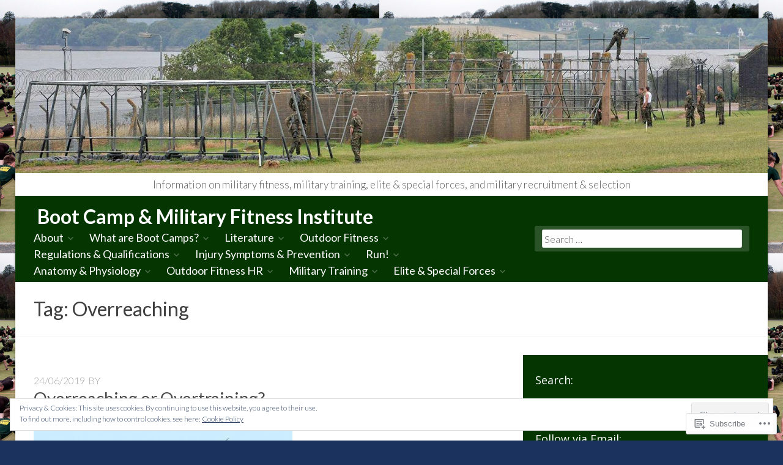

--- FILE ---
content_type: text/html; charset=UTF-8
request_url: https://bootcampmilitaryfitnessinstitute.com/tag/overreaching/
body_size: 30949
content:
<!DOCTYPE html>
<html lang="en" class="no-js">
<head>
	<!-- Use the latest IE engine to render the page and execute JavaScript -->
	<meta http-equiv="X-UA-Compatible" content="IE=edge">
	<meta charset="UTF-8">
	<meta name="viewport" content="width=device-width, initial-scale=1">
	<link rel="profile" href="http://gmpg.org/xfn/11">
	<link rel="pingback" href="https://bootcampmilitaryfitnessinstitute.com/xmlrpc.php">
	<title>Overreaching &#8211; Boot Camp &amp; Military Fitness Institute</title>
	<script>document.documentElement.className = document.documentElement.className.replace( 'no-js', 'js' );</script><meta name='robots' content='max-image-preview:large' />
<meta name="google-site-verification" content="wZvnckzPbGWLJLkyCnKLYURrgZtXQNGtRHK2DPEjXl8" />

<!-- Async WordPress.com Remote Login -->
<script id="wpcom_remote_login_js">
var wpcom_remote_login_extra_auth = '';
function wpcom_remote_login_remove_dom_node_id( element_id ) {
	var dom_node = document.getElementById( element_id );
	if ( dom_node ) { dom_node.parentNode.removeChild( dom_node ); }
}
function wpcom_remote_login_remove_dom_node_classes( class_name ) {
	var dom_nodes = document.querySelectorAll( '.' + class_name );
	for ( var i = 0; i < dom_nodes.length; i++ ) {
		dom_nodes[ i ].parentNode.removeChild( dom_nodes[ i ] );
	}
}
function wpcom_remote_login_final_cleanup() {
	wpcom_remote_login_remove_dom_node_classes( "wpcom_remote_login_msg" );
	wpcom_remote_login_remove_dom_node_id( "wpcom_remote_login_key" );
	wpcom_remote_login_remove_dom_node_id( "wpcom_remote_login_validate" );
	wpcom_remote_login_remove_dom_node_id( "wpcom_remote_login_js" );
	wpcom_remote_login_remove_dom_node_id( "wpcom_request_access_iframe" );
	wpcom_remote_login_remove_dom_node_id( "wpcom_request_access_styles" );
}

// Watch for messages back from the remote login
window.addEventListener( "message", function( e ) {
	if ( e.origin === "https://r-login.wordpress.com" ) {
		var data = {};
		try {
			data = JSON.parse( e.data );
		} catch( e ) {
			wpcom_remote_login_final_cleanup();
			return;
		}

		if ( data.msg === 'LOGIN' ) {
			// Clean up the login check iframe
			wpcom_remote_login_remove_dom_node_id( "wpcom_remote_login_key" );

			var id_regex = new RegExp( /^[0-9]+$/ );
			var token_regex = new RegExp( /^.*|.*|.*$/ );
			if (
				token_regex.test( data.token )
				&& id_regex.test( data.wpcomid )
			) {
				// We have everything we need to ask for a login
				var script = document.createElement( "script" );
				script.setAttribute( "id", "wpcom_remote_login_validate" );
				script.src = '/remote-login.php?wpcom_remote_login=validate'
					+ '&wpcomid=' + data.wpcomid
					+ '&token=' + encodeURIComponent( data.token )
					+ '&host=' + window.location.protocol
					+ '//' + window.location.hostname
					+ '&postid=19916'
					+ '&is_singular=';
				document.body.appendChild( script );
			}

			return;
		}

		// Safari ITP, not logged in, so redirect
		if ( data.msg === 'LOGIN-REDIRECT' ) {
			window.location = 'https://wordpress.com/log-in?redirect_to=' + window.location.href;
			return;
		}

		// Safari ITP, storage access failed, remove the request
		if ( data.msg === 'LOGIN-REMOVE' ) {
			var css_zap = 'html { -webkit-transition: margin-top 1s; transition: margin-top 1s; } /* 9001 */ html { margin-top: 0 !important; } * html body { margin-top: 0 !important; } @media screen and ( max-width: 782px ) { html { margin-top: 0 !important; } * html body { margin-top: 0 !important; } }';
			var style_zap = document.createElement( 'style' );
			style_zap.type = 'text/css';
			style_zap.appendChild( document.createTextNode( css_zap ) );
			document.body.appendChild( style_zap );

			var e = document.getElementById( 'wpcom_request_access_iframe' );
			e.parentNode.removeChild( e );

			document.cookie = 'wordpress_com_login_access=denied; path=/; max-age=31536000';

			return;
		}

		// Safari ITP
		if ( data.msg === 'REQUEST_ACCESS' ) {
			console.log( 'request access: safari' );

			// Check ITP iframe enable/disable knob
			if ( wpcom_remote_login_extra_auth !== 'safari_itp_iframe' ) {
				return;
			}

			// If we are in a "private window" there is no ITP.
			var private_window = false;
			try {
				var opendb = window.openDatabase( null, null, null, null );
			} catch( e ) {
				private_window = true;
			}

			if ( private_window ) {
				console.log( 'private window' );
				return;
			}

			var iframe = document.createElement( 'iframe' );
			iframe.id = 'wpcom_request_access_iframe';
			iframe.setAttribute( 'scrolling', 'no' );
			iframe.setAttribute( 'sandbox', 'allow-storage-access-by-user-activation allow-scripts allow-same-origin allow-top-navigation-by-user-activation' );
			iframe.src = 'https://r-login.wordpress.com/remote-login.php?wpcom_remote_login=request_access&origin=' + encodeURIComponent( data.origin ) + '&wpcomid=' + encodeURIComponent( data.wpcomid );

			var css = 'html { -webkit-transition: margin-top 1s; transition: margin-top 1s; } /* 9001 */ html { margin-top: 46px !important; } * html body { margin-top: 46px !important; } @media screen and ( max-width: 660px ) { html { margin-top: 71px !important; } * html body { margin-top: 71px !important; } #wpcom_request_access_iframe { display: block; height: 71px !important; } } #wpcom_request_access_iframe { border: 0px; height: 46px; position: fixed; top: 0; left: 0; width: 100%; min-width: 100%; z-index: 99999; background: #23282d; } ';

			var style = document.createElement( 'style' );
			style.type = 'text/css';
			style.id = 'wpcom_request_access_styles';
			style.appendChild( document.createTextNode( css ) );
			document.body.appendChild( style );

			document.body.appendChild( iframe );
		}

		if ( data.msg === 'DONE' ) {
			wpcom_remote_login_final_cleanup();
		}
	}
}, false );

// Inject the remote login iframe after the page has had a chance to load
// more critical resources
window.addEventListener( "DOMContentLoaded", function( e ) {
	var iframe = document.createElement( "iframe" );
	iframe.style.display = "none";
	iframe.setAttribute( "scrolling", "no" );
	iframe.setAttribute( "id", "wpcom_remote_login_key" );
	iframe.src = "https://r-login.wordpress.com/remote-login.php"
		+ "?wpcom_remote_login=key"
		+ "&origin=aHR0cHM6Ly9ib290Y2FtcG1pbGl0YXJ5Zml0bmVzc2luc3RpdHV0ZS5jb20%3D"
		+ "&wpcomid=48462617"
		+ "&time=" + Math.floor( Date.now() / 1000 );
	document.body.appendChild( iframe );
}, false );
</script>
<link rel='dns-prefetch' href='//s0.wp.com' />
<link rel='dns-prefetch' href='//fonts-api.wp.com' />
<link rel='dns-prefetch' href='//af.pubmine.com' />
<link rel="alternate" type="application/rss+xml" title="Boot Camp &amp; Military Fitness Institute &raquo; Feed" href="https://bootcampmilitaryfitnessinstitute.com/feed/" />
<link rel="alternate" type="application/rss+xml" title="Boot Camp &amp; Military Fitness Institute &raquo; Comments Feed" href="https://bootcampmilitaryfitnessinstitute.com/comments/feed/" />
<link rel="alternate" type="application/rss+xml" title="Boot Camp &amp; Military Fitness Institute &raquo; Overreaching Tag Feed" href="https://bootcampmilitaryfitnessinstitute.com/tag/overreaching/feed/" />
	<script type="text/javascript">
		/* <![CDATA[ */
		function addLoadEvent(func) {
			var oldonload = window.onload;
			if (typeof window.onload != 'function') {
				window.onload = func;
			} else {
				window.onload = function () {
					oldonload();
					func();
				}
			}
		}
		/* ]]> */
	</script>
	<link crossorigin='anonymous' rel='stylesheet' id='all-css-0-1' href='/_static/??/wp-content/mu-plugins/widgets/eu-cookie-law/templates/style.css,/wp-content/mu-plugins/likes/jetpack-likes.css?m=1743883414j&cssminify=yes' type='text/css' media='all' />
<style id='wp-emoji-styles-inline-css'>

	img.wp-smiley, img.emoji {
		display: inline !important;
		border: none !important;
		box-shadow: none !important;
		height: 1em !important;
		width: 1em !important;
		margin: 0 0.07em !important;
		vertical-align: -0.1em !important;
		background: none !important;
		padding: 0 !important;
	}
/*# sourceURL=wp-emoji-styles-inline-css */
</style>
<link crossorigin='anonymous' rel='stylesheet' id='all-css-2-1' href='/wp-content/plugins/gutenberg-core/v22.2.0/build/styles/block-library/style.css?m=1764855221i&cssminify=yes' type='text/css' media='all' />
<style id='wp-block-library-inline-css'>
.has-text-align-justify {
	text-align:justify;
}
.has-text-align-justify{text-align:justify;}

/*# sourceURL=wp-block-library-inline-css */
</style><style id='wp-block-paragraph-inline-css'>
.is-small-text{font-size:.875em}.is-regular-text{font-size:1em}.is-large-text{font-size:2.25em}.is-larger-text{font-size:3em}.has-drop-cap:not(:focus):first-letter{float:left;font-size:8.4em;font-style:normal;font-weight:100;line-height:.68;margin:.05em .1em 0 0;text-transform:uppercase}body.rtl .has-drop-cap:not(:focus):first-letter{float:none;margin-left:.1em}p.has-drop-cap.has-background{overflow:hidden}:root :where(p.has-background){padding:1.25em 2.375em}:where(p.has-text-color:not(.has-link-color)) a{color:inherit}p.has-text-align-left[style*="writing-mode:vertical-lr"],p.has-text-align-right[style*="writing-mode:vertical-rl"]{rotate:180deg}
/*# sourceURL=/wp-content/plugins/gutenberg-core/v22.2.0/build/styles/block-library/paragraph/style.css */
</style>
<style id='global-styles-inline-css'>
:root{--wp--preset--aspect-ratio--square: 1;--wp--preset--aspect-ratio--4-3: 4/3;--wp--preset--aspect-ratio--3-4: 3/4;--wp--preset--aspect-ratio--3-2: 3/2;--wp--preset--aspect-ratio--2-3: 2/3;--wp--preset--aspect-ratio--16-9: 16/9;--wp--preset--aspect-ratio--9-16: 9/16;--wp--preset--color--black: #000000;--wp--preset--color--cyan-bluish-gray: #abb8c3;--wp--preset--color--white: #ffffff;--wp--preset--color--pale-pink: #f78da7;--wp--preset--color--vivid-red: #cf2e2e;--wp--preset--color--luminous-vivid-orange: #ff6900;--wp--preset--color--luminous-vivid-amber: #fcb900;--wp--preset--color--light-green-cyan: #7bdcb5;--wp--preset--color--vivid-green-cyan: #00d084;--wp--preset--color--pale-cyan-blue: #8ed1fc;--wp--preset--color--vivid-cyan-blue: #0693e3;--wp--preset--color--vivid-purple: #9b51e0;--wp--preset--gradient--vivid-cyan-blue-to-vivid-purple: linear-gradient(135deg,rgb(6,147,227) 0%,rgb(155,81,224) 100%);--wp--preset--gradient--light-green-cyan-to-vivid-green-cyan: linear-gradient(135deg,rgb(122,220,180) 0%,rgb(0,208,130) 100%);--wp--preset--gradient--luminous-vivid-amber-to-luminous-vivid-orange: linear-gradient(135deg,rgb(252,185,0) 0%,rgb(255,105,0) 100%);--wp--preset--gradient--luminous-vivid-orange-to-vivid-red: linear-gradient(135deg,rgb(255,105,0) 0%,rgb(207,46,46) 100%);--wp--preset--gradient--very-light-gray-to-cyan-bluish-gray: linear-gradient(135deg,rgb(238,238,238) 0%,rgb(169,184,195) 100%);--wp--preset--gradient--cool-to-warm-spectrum: linear-gradient(135deg,rgb(74,234,220) 0%,rgb(151,120,209) 20%,rgb(207,42,186) 40%,rgb(238,44,130) 60%,rgb(251,105,98) 80%,rgb(254,248,76) 100%);--wp--preset--gradient--blush-light-purple: linear-gradient(135deg,rgb(255,206,236) 0%,rgb(152,150,240) 100%);--wp--preset--gradient--blush-bordeaux: linear-gradient(135deg,rgb(254,205,165) 0%,rgb(254,45,45) 50%,rgb(107,0,62) 100%);--wp--preset--gradient--luminous-dusk: linear-gradient(135deg,rgb(255,203,112) 0%,rgb(199,81,192) 50%,rgb(65,88,208) 100%);--wp--preset--gradient--pale-ocean: linear-gradient(135deg,rgb(255,245,203) 0%,rgb(182,227,212) 50%,rgb(51,167,181) 100%);--wp--preset--gradient--electric-grass: linear-gradient(135deg,rgb(202,248,128) 0%,rgb(113,206,126) 100%);--wp--preset--gradient--midnight: linear-gradient(135deg,rgb(2,3,129) 0%,rgb(40,116,252) 100%);--wp--preset--font-size--small: 13px;--wp--preset--font-size--medium: 20px;--wp--preset--font-size--large: 36px;--wp--preset--font-size--x-large: 42px;--wp--preset--font-family--albert-sans: 'Albert Sans', sans-serif;--wp--preset--font-family--alegreya: Alegreya, serif;--wp--preset--font-family--arvo: Arvo, serif;--wp--preset--font-family--bodoni-moda: 'Bodoni Moda', serif;--wp--preset--font-family--bricolage-grotesque: 'Bricolage Grotesque', sans-serif;--wp--preset--font-family--cabin: Cabin, sans-serif;--wp--preset--font-family--chivo: Chivo, sans-serif;--wp--preset--font-family--commissioner: Commissioner, sans-serif;--wp--preset--font-family--cormorant: Cormorant, serif;--wp--preset--font-family--courier-prime: 'Courier Prime', monospace;--wp--preset--font-family--crimson-pro: 'Crimson Pro', serif;--wp--preset--font-family--dm-mono: 'DM Mono', monospace;--wp--preset--font-family--dm-sans: 'DM Sans', sans-serif;--wp--preset--font-family--dm-serif-display: 'DM Serif Display', serif;--wp--preset--font-family--domine: Domine, serif;--wp--preset--font-family--eb-garamond: 'EB Garamond', serif;--wp--preset--font-family--epilogue: Epilogue, sans-serif;--wp--preset--font-family--fahkwang: Fahkwang, sans-serif;--wp--preset--font-family--figtree: Figtree, sans-serif;--wp--preset--font-family--fira-sans: 'Fira Sans', sans-serif;--wp--preset--font-family--fjalla-one: 'Fjalla One', sans-serif;--wp--preset--font-family--fraunces: Fraunces, serif;--wp--preset--font-family--gabarito: Gabarito, system-ui;--wp--preset--font-family--ibm-plex-mono: 'IBM Plex Mono', monospace;--wp--preset--font-family--ibm-plex-sans: 'IBM Plex Sans', sans-serif;--wp--preset--font-family--ibarra-real-nova: 'Ibarra Real Nova', serif;--wp--preset--font-family--instrument-serif: 'Instrument Serif', serif;--wp--preset--font-family--inter: Inter, sans-serif;--wp--preset--font-family--josefin-sans: 'Josefin Sans', sans-serif;--wp--preset--font-family--jost: Jost, sans-serif;--wp--preset--font-family--libre-baskerville: 'Libre Baskerville', serif;--wp--preset--font-family--libre-franklin: 'Libre Franklin', sans-serif;--wp--preset--font-family--literata: Literata, serif;--wp--preset--font-family--lora: Lora, serif;--wp--preset--font-family--merriweather: Merriweather, serif;--wp--preset--font-family--montserrat: Montserrat, sans-serif;--wp--preset--font-family--newsreader: Newsreader, serif;--wp--preset--font-family--noto-sans-mono: 'Noto Sans Mono', sans-serif;--wp--preset--font-family--nunito: Nunito, sans-serif;--wp--preset--font-family--open-sans: 'Open Sans', sans-serif;--wp--preset--font-family--overpass: Overpass, sans-serif;--wp--preset--font-family--pt-serif: 'PT Serif', serif;--wp--preset--font-family--petrona: Petrona, serif;--wp--preset--font-family--piazzolla: Piazzolla, serif;--wp--preset--font-family--playfair-display: 'Playfair Display', serif;--wp--preset--font-family--plus-jakarta-sans: 'Plus Jakarta Sans', sans-serif;--wp--preset--font-family--poppins: Poppins, sans-serif;--wp--preset--font-family--raleway: Raleway, sans-serif;--wp--preset--font-family--roboto: Roboto, sans-serif;--wp--preset--font-family--roboto-slab: 'Roboto Slab', serif;--wp--preset--font-family--rubik: Rubik, sans-serif;--wp--preset--font-family--rufina: Rufina, serif;--wp--preset--font-family--sora: Sora, sans-serif;--wp--preset--font-family--source-sans-3: 'Source Sans 3', sans-serif;--wp--preset--font-family--source-serif-4: 'Source Serif 4', serif;--wp--preset--font-family--space-mono: 'Space Mono', monospace;--wp--preset--font-family--syne: Syne, sans-serif;--wp--preset--font-family--texturina: Texturina, serif;--wp--preset--font-family--urbanist: Urbanist, sans-serif;--wp--preset--font-family--work-sans: 'Work Sans', sans-serif;--wp--preset--spacing--20: 0.44rem;--wp--preset--spacing--30: 0.67rem;--wp--preset--spacing--40: 1rem;--wp--preset--spacing--50: 1.5rem;--wp--preset--spacing--60: 2.25rem;--wp--preset--spacing--70: 3.38rem;--wp--preset--spacing--80: 5.06rem;--wp--preset--shadow--natural: 6px 6px 9px rgba(0, 0, 0, 0.2);--wp--preset--shadow--deep: 12px 12px 50px rgba(0, 0, 0, 0.4);--wp--preset--shadow--sharp: 6px 6px 0px rgba(0, 0, 0, 0.2);--wp--preset--shadow--outlined: 6px 6px 0px -3px rgb(255, 255, 255), 6px 6px rgb(0, 0, 0);--wp--preset--shadow--crisp: 6px 6px 0px rgb(0, 0, 0);}:where(.is-layout-flex){gap: 0.5em;}:where(.is-layout-grid){gap: 0.5em;}body .is-layout-flex{display: flex;}.is-layout-flex{flex-wrap: wrap;align-items: center;}.is-layout-flex > :is(*, div){margin: 0;}body .is-layout-grid{display: grid;}.is-layout-grid > :is(*, div){margin: 0;}:where(.wp-block-columns.is-layout-flex){gap: 2em;}:where(.wp-block-columns.is-layout-grid){gap: 2em;}:where(.wp-block-post-template.is-layout-flex){gap: 1.25em;}:where(.wp-block-post-template.is-layout-grid){gap: 1.25em;}.has-black-color{color: var(--wp--preset--color--black) !important;}.has-cyan-bluish-gray-color{color: var(--wp--preset--color--cyan-bluish-gray) !important;}.has-white-color{color: var(--wp--preset--color--white) !important;}.has-pale-pink-color{color: var(--wp--preset--color--pale-pink) !important;}.has-vivid-red-color{color: var(--wp--preset--color--vivid-red) !important;}.has-luminous-vivid-orange-color{color: var(--wp--preset--color--luminous-vivid-orange) !important;}.has-luminous-vivid-amber-color{color: var(--wp--preset--color--luminous-vivid-amber) !important;}.has-light-green-cyan-color{color: var(--wp--preset--color--light-green-cyan) !important;}.has-vivid-green-cyan-color{color: var(--wp--preset--color--vivid-green-cyan) !important;}.has-pale-cyan-blue-color{color: var(--wp--preset--color--pale-cyan-blue) !important;}.has-vivid-cyan-blue-color{color: var(--wp--preset--color--vivid-cyan-blue) !important;}.has-vivid-purple-color{color: var(--wp--preset--color--vivid-purple) !important;}.has-black-background-color{background-color: var(--wp--preset--color--black) !important;}.has-cyan-bluish-gray-background-color{background-color: var(--wp--preset--color--cyan-bluish-gray) !important;}.has-white-background-color{background-color: var(--wp--preset--color--white) !important;}.has-pale-pink-background-color{background-color: var(--wp--preset--color--pale-pink) !important;}.has-vivid-red-background-color{background-color: var(--wp--preset--color--vivid-red) !important;}.has-luminous-vivid-orange-background-color{background-color: var(--wp--preset--color--luminous-vivid-orange) !important;}.has-luminous-vivid-amber-background-color{background-color: var(--wp--preset--color--luminous-vivid-amber) !important;}.has-light-green-cyan-background-color{background-color: var(--wp--preset--color--light-green-cyan) !important;}.has-vivid-green-cyan-background-color{background-color: var(--wp--preset--color--vivid-green-cyan) !important;}.has-pale-cyan-blue-background-color{background-color: var(--wp--preset--color--pale-cyan-blue) !important;}.has-vivid-cyan-blue-background-color{background-color: var(--wp--preset--color--vivid-cyan-blue) !important;}.has-vivid-purple-background-color{background-color: var(--wp--preset--color--vivid-purple) !important;}.has-black-border-color{border-color: var(--wp--preset--color--black) !important;}.has-cyan-bluish-gray-border-color{border-color: var(--wp--preset--color--cyan-bluish-gray) !important;}.has-white-border-color{border-color: var(--wp--preset--color--white) !important;}.has-pale-pink-border-color{border-color: var(--wp--preset--color--pale-pink) !important;}.has-vivid-red-border-color{border-color: var(--wp--preset--color--vivid-red) !important;}.has-luminous-vivid-orange-border-color{border-color: var(--wp--preset--color--luminous-vivid-orange) !important;}.has-luminous-vivid-amber-border-color{border-color: var(--wp--preset--color--luminous-vivid-amber) !important;}.has-light-green-cyan-border-color{border-color: var(--wp--preset--color--light-green-cyan) !important;}.has-vivid-green-cyan-border-color{border-color: var(--wp--preset--color--vivid-green-cyan) !important;}.has-pale-cyan-blue-border-color{border-color: var(--wp--preset--color--pale-cyan-blue) !important;}.has-vivid-cyan-blue-border-color{border-color: var(--wp--preset--color--vivid-cyan-blue) !important;}.has-vivid-purple-border-color{border-color: var(--wp--preset--color--vivid-purple) !important;}.has-vivid-cyan-blue-to-vivid-purple-gradient-background{background: var(--wp--preset--gradient--vivid-cyan-blue-to-vivid-purple) !important;}.has-light-green-cyan-to-vivid-green-cyan-gradient-background{background: var(--wp--preset--gradient--light-green-cyan-to-vivid-green-cyan) !important;}.has-luminous-vivid-amber-to-luminous-vivid-orange-gradient-background{background: var(--wp--preset--gradient--luminous-vivid-amber-to-luminous-vivid-orange) !important;}.has-luminous-vivid-orange-to-vivid-red-gradient-background{background: var(--wp--preset--gradient--luminous-vivid-orange-to-vivid-red) !important;}.has-very-light-gray-to-cyan-bluish-gray-gradient-background{background: var(--wp--preset--gradient--very-light-gray-to-cyan-bluish-gray) !important;}.has-cool-to-warm-spectrum-gradient-background{background: var(--wp--preset--gradient--cool-to-warm-spectrum) !important;}.has-blush-light-purple-gradient-background{background: var(--wp--preset--gradient--blush-light-purple) !important;}.has-blush-bordeaux-gradient-background{background: var(--wp--preset--gradient--blush-bordeaux) !important;}.has-luminous-dusk-gradient-background{background: var(--wp--preset--gradient--luminous-dusk) !important;}.has-pale-ocean-gradient-background{background: var(--wp--preset--gradient--pale-ocean) !important;}.has-electric-grass-gradient-background{background: var(--wp--preset--gradient--electric-grass) !important;}.has-midnight-gradient-background{background: var(--wp--preset--gradient--midnight) !important;}.has-small-font-size{font-size: var(--wp--preset--font-size--small) !important;}.has-medium-font-size{font-size: var(--wp--preset--font-size--medium) !important;}.has-large-font-size{font-size: var(--wp--preset--font-size--large) !important;}.has-x-large-font-size{font-size: var(--wp--preset--font-size--x-large) !important;}.has-albert-sans-font-family{font-family: var(--wp--preset--font-family--albert-sans) !important;}.has-alegreya-font-family{font-family: var(--wp--preset--font-family--alegreya) !important;}.has-arvo-font-family{font-family: var(--wp--preset--font-family--arvo) !important;}.has-bodoni-moda-font-family{font-family: var(--wp--preset--font-family--bodoni-moda) !important;}.has-bricolage-grotesque-font-family{font-family: var(--wp--preset--font-family--bricolage-grotesque) !important;}.has-cabin-font-family{font-family: var(--wp--preset--font-family--cabin) !important;}.has-chivo-font-family{font-family: var(--wp--preset--font-family--chivo) !important;}.has-commissioner-font-family{font-family: var(--wp--preset--font-family--commissioner) !important;}.has-cormorant-font-family{font-family: var(--wp--preset--font-family--cormorant) !important;}.has-courier-prime-font-family{font-family: var(--wp--preset--font-family--courier-prime) !important;}.has-crimson-pro-font-family{font-family: var(--wp--preset--font-family--crimson-pro) !important;}.has-dm-mono-font-family{font-family: var(--wp--preset--font-family--dm-mono) !important;}.has-dm-sans-font-family{font-family: var(--wp--preset--font-family--dm-sans) !important;}.has-dm-serif-display-font-family{font-family: var(--wp--preset--font-family--dm-serif-display) !important;}.has-domine-font-family{font-family: var(--wp--preset--font-family--domine) !important;}.has-eb-garamond-font-family{font-family: var(--wp--preset--font-family--eb-garamond) !important;}.has-epilogue-font-family{font-family: var(--wp--preset--font-family--epilogue) !important;}.has-fahkwang-font-family{font-family: var(--wp--preset--font-family--fahkwang) !important;}.has-figtree-font-family{font-family: var(--wp--preset--font-family--figtree) !important;}.has-fira-sans-font-family{font-family: var(--wp--preset--font-family--fira-sans) !important;}.has-fjalla-one-font-family{font-family: var(--wp--preset--font-family--fjalla-one) !important;}.has-fraunces-font-family{font-family: var(--wp--preset--font-family--fraunces) !important;}.has-gabarito-font-family{font-family: var(--wp--preset--font-family--gabarito) !important;}.has-ibm-plex-mono-font-family{font-family: var(--wp--preset--font-family--ibm-plex-mono) !important;}.has-ibm-plex-sans-font-family{font-family: var(--wp--preset--font-family--ibm-plex-sans) !important;}.has-ibarra-real-nova-font-family{font-family: var(--wp--preset--font-family--ibarra-real-nova) !important;}.has-instrument-serif-font-family{font-family: var(--wp--preset--font-family--instrument-serif) !important;}.has-inter-font-family{font-family: var(--wp--preset--font-family--inter) !important;}.has-josefin-sans-font-family{font-family: var(--wp--preset--font-family--josefin-sans) !important;}.has-jost-font-family{font-family: var(--wp--preset--font-family--jost) !important;}.has-libre-baskerville-font-family{font-family: var(--wp--preset--font-family--libre-baskerville) !important;}.has-libre-franklin-font-family{font-family: var(--wp--preset--font-family--libre-franklin) !important;}.has-literata-font-family{font-family: var(--wp--preset--font-family--literata) !important;}.has-lora-font-family{font-family: var(--wp--preset--font-family--lora) !important;}.has-merriweather-font-family{font-family: var(--wp--preset--font-family--merriweather) !important;}.has-montserrat-font-family{font-family: var(--wp--preset--font-family--montserrat) !important;}.has-newsreader-font-family{font-family: var(--wp--preset--font-family--newsreader) !important;}.has-noto-sans-mono-font-family{font-family: var(--wp--preset--font-family--noto-sans-mono) !important;}.has-nunito-font-family{font-family: var(--wp--preset--font-family--nunito) !important;}.has-open-sans-font-family{font-family: var(--wp--preset--font-family--open-sans) !important;}.has-overpass-font-family{font-family: var(--wp--preset--font-family--overpass) !important;}.has-pt-serif-font-family{font-family: var(--wp--preset--font-family--pt-serif) !important;}.has-petrona-font-family{font-family: var(--wp--preset--font-family--petrona) !important;}.has-piazzolla-font-family{font-family: var(--wp--preset--font-family--piazzolla) !important;}.has-playfair-display-font-family{font-family: var(--wp--preset--font-family--playfair-display) !important;}.has-plus-jakarta-sans-font-family{font-family: var(--wp--preset--font-family--plus-jakarta-sans) !important;}.has-poppins-font-family{font-family: var(--wp--preset--font-family--poppins) !important;}.has-raleway-font-family{font-family: var(--wp--preset--font-family--raleway) !important;}.has-roboto-font-family{font-family: var(--wp--preset--font-family--roboto) !important;}.has-roboto-slab-font-family{font-family: var(--wp--preset--font-family--roboto-slab) !important;}.has-rubik-font-family{font-family: var(--wp--preset--font-family--rubik) !important;}.has-rufina-font-family{font-family: var(--wp--preset--font-family--rufina) !important;}.has-sora-font-family{font-family: var(--wp--preset--font-family--sora) !important;}.has-source-sans-3-font-family{font-family: var(--wp--preset--font-family--source-sans-3) !important;}.has-source-serif-4-font-family{font-family: var(--wp--preset--font-family--source-serif-4) !important;}.has-space-mono-font-family{font-family: var(--wp--preset--font-family--space-mono) !important;}.has-syne-font-family{font-family: var(--wp--preset--font-family--syne) !important;}.has-texturina-font-family{font-family: var(--wp--preset--font-family--texturina) !important;}.has-urbanist-font-family{font-family: var(--wp--preset--font-family--urbanist) !important;}.has-work-sans-font-family{font-family: var(--wp--preset--font-family--work-sans) !important;}
/*# sourceURL=global-styles-inline-css */
</style>

<style id='classic-theme-styles-inline-css'>
/*! This file is auto-generated */
.wp-block-button__link{color:#fff;background-color:#32373c;border-radius:9999px;box-shadow:none;text-decoration:none;padding:calc(.667em + 2px) calc(1.333em + 2px);font-size:1.125em}.wp-block-file__button{background:#32373c;color:#fff;text-decoration:none}
/*# sourceURL=/wp-includes/css/classic-themes.min.css */
</style>
<link crossorigin='anonymous' rel='stylesheet' id='all-css-4-1' href='/_static/??-eJx9jUsOwjAMRC+EY6UgCAvEWZrEKoG4jWq3hduTLvisurFG1nszuBQIQ6/UK5Y8dakXDIPPQ3gINsY6Y0ESl0ww0mwOGJPolwDRVyYTRHb4V8QT/LpGqn8ura4EU0wtZeKKbWlLih1p1eWTQem5rZQ6A96XkUSgXk4Tg97qlqzelS/26KzbN835dH8DjlpbIA==&cssminify=yes' type='text/css' media='all' />
<link rel='stylesheet' id='business-identity-lato-css' href='https://fonts-api.wp.com/css?family=Lato%3A100%2C300%2C400%2C700%2C900%2C100italic%2C300italic%2C400italic%2C700italic%2C900italic' media='all' />
<link rel='stylesheet' id='business-identity-open-sans-css' href='https://fonts-api.wp.com/css?family=Open+Sans%3A300italic%2C400italic%2C600italic%2C700italic%2C800italic%2C400%2C300%2C600%2C700%2C800&#038;subset=latin,latin-ext' media='all' />
<link crossorigin='anonymous' rel='stylesheet' id='all-css-8-1' href='/_static/??/wp-content/mu-plugins/jetpack-plugin/moon/_inc/genericons/genericons/genericons.css,/wp-content/themes/premium/business-identity/style.css?m=1753284714j&cssminify=yes' type='text/css' media='all' />
<style id='jetpack_facebook_likebox-inline-css'>
.widget_facebook_likebox {
	overflow: hidden;
}

/*# sourceURL=/wp-content/mu-plugins/jetpack-plugin/moon/modules/widgets/facebook-likebox/style.css */
</style>
<link crossorigin='anonymous' rel='stylesheet' id='all-css-10-1' href='/_static/??-eJzTLy/QTc7PK0nNK9HPLdUtyClNz8wr1i9KTcrJTwcy0/WTi5G5ekCujj52Temp+bo5+cmJJZn5eSgc3bScxMwikFb7XFtDE1NLExMLc0OTLACohS2q&cssminify=yes' type='text/css' media='all' />
<style id='jetpack-global-styles-frontend-style-inline-css'>
:root { --font-headings: unset; --font-base: unset; --font-headings-default: -apple-system,BlinkMacSystemFont,"Segoe UI",Roboto,Oxygen-Sans,Ubuntu,Cantarell,"Helvetica Neue",sans-serif; --font-base-default: -apple-system,BlinkMacSystemFont,"Segoe UI",Roboto,Oxygen-Sans,Ubuntu,Cantarell,"Helvetica Neue",sans-serif;}
/*# sourceURL=jetpack-global-styles-frontend-style-inline-css */
</style>
<link crossorigin='anonymous' rel='stylesheet' id='all-css-12-1' href='/_static/??-eJyNjcEKwjAQRH/IuFQj9SJ+isRsSLZusqWbUPx7W+lFBPEyzMDMPJhH46XUUCrkZkZukYrCEOro/GPLkEVWwcZBQZObAjrE59tSiXuvuoP/n25UPKh4cmxYouhH+HqrKeSFmyxElrvjX7iZMIaqsFQ2b+JEaFxBw6R13V7zpetPx8PZ9p0dXpQMX7Y=&cssminify=yes' type='text/css' media='all' />
<script type="text/javascript" id="wpcom-actionbar-placeholder-js-extra">
/* <![CDATA[ */
var actionbardata = {"siteID":"48462617","postID":"0","siteURL":"https://bootcampmilitaryfitnessinstitute.com","xhrURL":"https://bootcampmilitaryfitnessinstitute.com/wp-admin/admin-ajax.php","nonce":"4da4b0dc14","isLoggedIn":"","statusMessage":"","subsEmailDefault":"instantly","proxyScriptUrl":"https://s0.wp.com/wp-content/js/wpcom-proxy-request.js?m=1513050504i&amp;ver=20211021","i18n":{"followedText":"New posts from this site will now appear in your \u003Ca href=\"https://wordpress.com/reader\"\u003EReader\u003C/a\u003E","foldBar":"Collapse this bar","unfoldBar":"Expand this bar","shortLinkCopied":"Shortlink copied to clipboard."}};
//# sourceURL=wpcom-actionbar-placeholder-js-extra
/* ]]> */
</script>
<script type="text/javascript" id="jetpack-mu-wpcom-settings-js-before">
/* <![CDATA[ */
var JETPACK_MU_WPCOM_SETTINGS = {"assetsUrl":"https://s0.wp.com/wp-content/mu-plugins/jetpack-mu-wpcom-plugin/moon/jetpack_vendor/automattic/jetpack-mu-wpcom/src/build/"};
//# sourceURL=jetpack-mu-wpcom-settings-js-before
/* ]]> */
</script>
<script crossorigin='anonymous' type='text/javascript'  src='/_static/??-eJyFjcsOwiAQRX/I6dSa+lgYvwWBEAgMOAPW/n3bqIk7V2dxT87FqYDOVC1VDIIcKxTOr7kLssN186RjM1a2MTya5fmDLnn6K0HyjlW1v/L37R6zgxKb8yQ4ZTbKCOioRN4hnQo+hw1AmcCZwmvilq7709CPh/54voQFmNpFWg=='></script>
<script type="text/javascript" id="rlt-proxy-js-after">
/* <![CDATA[ */
	rltInitialize( {"token":null,"iframeOrigins":["https:\/\/widgets.wp.com"]} );
//# sourceURL=rlt-proxy-js-after
/* ]]> */
</script>
<link rel="EditURI" type="application/rsd+xml" title="RSD" href="https://bootcampmilitaryfitnessinstitute.wordpress.com/xmlrpc.php?rsd" />
<meta name="generator" content="WordPress.com" />

<!-- Jetpack Open Graph Tags -->
<meta property="og:type" content="website" />
<meta property="og:title" content="Overreaching &#8211; Boot Camp &amp; Military Fitness Institute" />
<meta property="og:url" content="https://bootcampmilitaryfitnessinstitute.com/tag/overreaching/" />
<meta property="og:site_name" content="Boot Camp &amp; Military Fitness Institute" />
<meta property="og:image" content="https://secure.gravatar.com/blavatar/6fd1ea0346be3324d9cc0aa1182ce3b6e699fbaa785d5a71bc8082d62c77ca1e?s=200&#038;ts=1768791549" />
<meta property="og:image:width" content="200" />
<meta property="og:image:height" content="200" />
<meta property="og:image:alt" content="" />
<meta property="og:locale" content="en_US" />
<meta name="twitter:site" content="@MilFitInstitute" />

<!-- End Jetpack Open Graph Tags -->
<link rel="shortcut icon" type="image/x-icon" href="https://secure.gravatar.com/blavatar/6fd1ea0346be3324d9cc0aa1182ce3b6e699fbaa785d5a71bc8082d62c77ca1e?s=32" sizes="16x16" />
<link rel="icon" type="image/x-icon" href="https://secure.gravatar.com/blavatar/6fd1ea0346be3324d9cc0aa1182ce3b6e699fbaa785d5a71bc8082d62c77ca1e?s=32" sizes="16x16" />
<link rel="apple-touch-icon" href="https://secure.gravatar.com/blavatar/6fd1ea0346be3324d9cc0aa1182ce3b6e699fbaa785d5a71bc8082d62c77ca1e?s=114" />
<link rel='openid.server' href='https://bootcampmilitaryfitnessinstitute.com/?openidserver=1' />
<link rel='openid.delegate' href='https://bootcampmilitaryfitnessinstitute.com/' />
<link rel="search" type="application/opensearchdescription+xml" href="https://bootcampmilitaryfitnessinstitute.com/osd.xml" title="Boot Camp &#38; Military Fitness Institute" />
<link rel="search" type="application/opensearchdescription+xml" href="https://s1.wp.com/opensearch.xml" title="WordPress.com" />
<meta name="theme-color" content="#1B325F" />
<meta name="description" content="Posts about Overreaching written by " />
<style type="text/css" id="custom-background-css">
body.custom-background { background-color: #1B325F; background-image: url("https://bootcampmilitaryfitnessinstitute.files.wordpress.com/2014/08/training-fitness-assesment.jpg"); background-position: left top; background-size: auto; background-repeat: repeat; background-attachment: scroll; }
</style>
	<script type="text/javascript">
/* <![CDATA[ */
var wa_client = {}; wa_client.cmd = []; wa_client.config = { 'blog_id': 48462617, 'blog_language': 'en', 'is_wordads': true, 'hosting_type': 1, 'afp_account_id': null, 'afp_host_id': 5038568878849053, 'theme': 'premium/business-identity', '_': { 'title': 'Advertisement', 'privacy_settings': 'Privacy Settings' }, 'formats': [ 'belowpost', 'bottom_sticky', 'sidebar_sticky_right', 'sidebar', 'top', 'shortcode', 'gutenberg_rectangle', 'gutenberg_leaderboard', 'gutenberg_mobile_leaderboard', 'gutenberg_skyscraper' ] };
/* ]]> */
</script>
		<script type="text/javascript">

			window.doNotSellCallback = function() {

				var linkElements = [
					'a[href="https://wordpress.com/?ref=footer_blog"]',
					'a[href="https://wordpress.com/?ref=footer_website"]',
					'a[href="https://wordpress.com/?ref=vertical_footer"]',
					'a[href^="https://wordpress.com/?ref=footer_segment_"]',
				].join(',');

				var dnsLink = document.createElement( 'a' );
				dnsLink.href = 'https://wordpress.com/advertising-program-optout/';
				dnsLink.classList.add( 'do-not-sell-link' );
				dnsLink.rel = 'nofollow';
				dnsLink.style.marginLeft = '0.5em';
				dnsLink.textContent = 'Do Not Sell or Share My Personal Information';

				var creditLinks = document.querySelectorAll( linkElements );

				if ( 0 === creditLinks.length ) {
					return false;
				}

				Array.prototype.forEach.call( creditLinks, function( el ) {
					el.insertAdjacentElement( 'afterend', dnsLink );
				});

				return true;
			};

		</script>
		<style type="text/css" id="custom-colors-css">	@media only screen and (max-width : 800px) {
		.main-navigation li > a:hover,
		.main-navigation li > a:active,
		.main-navigation li > a:focus {
			border-color: rgba( 255, 255, 255, .2 ) !important;
		}
	}
	input:not([type=submit]):not([type=button]):not([type=reset]):not([type=file]):focus,
	textarea:focus {
		box-shadow: 0 0 0;
	}
	.main-navigation ul li.page_item_has_children:hover:after,
	.main-navigation ul li.menu-item-has-children:hover:after {
		content: '';
	}
	.main-navigation .page_item_has_children > a:first-child:after,
	.main-navigation .menu-item-has-children > a:first-child:after {
		opacity: 0.3;
	}
		
.site-branding .site-title, .site-branding .site-title a,.site-branding .site-title a:visited { color: #FFFFFF;}
.site-header .main-navigation a,.site-header .main-navigation a:visited { color: #FFFFFF;}
.main-navigation .current_page_item > a:visited,.main-navigation .current-menu-item > a:visited,.main-navigation .current_page_ancestor > a:visited { color: #FFFFFF;}
.main-navigation .current_page_item > a, .main-navigation .current-menu-item > a, .main-navigation .current_page_ancestor > a { color: #FFFFFF;}
#tertiary, #tertiary a,#tertiary a:visited { color: #FFFFFF;}
.site-footer, #colophon a,#colophon a:visited { color: #FFFFFF;}
#tertiary .widget-title { color: #FFFFFF;}
.menu-toggle { color: #FFFFFF;}
.main-navigation .page_item_has_children > a:first-child:after, .main-navigation .menu-item-has-children > a:first-child:after { color: #FFFFFF;}
.special-offer .label { color: #666666;}
.special-offer, .special-offer a,.special-offer a:visited { color: #666666;}
.special-offer .call-to-action { border-color: #666666;}
#hero, #hero a, #hero a:visited { color: #666666;}
#infinite-handle span button, #infinite-handle span button:hover, #infinite-handle span button:focus { color: #666666;}
body { background-color: #1B325F;}
#masthead, #tertiary, .main-navigation ul ul ul { background-color: #053601;}
.site-footer, .main-navigation ul ul ul ul { background-color: #031D00;}
.main-navigation ul ul { background-color: #084F01;}
.main-navigation li > a:hover, .main-navigation li > a:active, .main-navigation li > a:focus { border-color: #053601;}
#hero,.special-offer,.infinite-scroll #infinite-handle span { background-color: #E9F2F9;}
.infinite-scroll .infinite-load { color: #43739D;}
input:not([type=submit]):not([type=button]):not([type=reset]):not([type=file]):focus, textarea:focus { border-color: #3A89C9;}
input[type="submit"],input[type="submit"]:hover,input[type="submit"]:active,input[type="submit"]:focus,#front-page-blog .call-to-action:hover,.features .call-to-action:hover { background-color: #3A89C9;}
a,a:visited,.infinite-scroll #infinite-footer .blog-info a:hover,.infinite-scroll #infinite-footer .blog-credits a:hover { color: #2F73AC;}
.social a,.social a:visited { color: #2F73AC;}
</style>
			<link rel="stylesheet" id="custom-css-css" type="text/css" href="https://s0.wp.com/?custom-css=1&#038;csblog=3hll7&#038;cscache=6&#038;csrev=225" />
			<!-- Jetpack Google Analytics -->
			<script type='text/javascript'>
				var _gaq = _gaq || [];
				_gaq.push(['_setAccount', 'UA-42855070-1']);
_gaq.push(['_trackPageview']);
				(function() {
					var ga = document.createElement('script'); ga.type = 'text/javascript'; ga.async = true;
					ga.src = ('https:' === document.location.protocol ? 'https://ssl' : 'http://www') + '.google-analytics.com/ga.js';
					var s = document.getElementsByTagName('script')[0]; s.parentNode.insertBefore(ga, s);
				})();
			</script>
			<!-- End Jetpack Google Analytics -->
<script type="text/javascript">
	window.google_analytics_uacct = "UA-52447-2";
</script>

<script type="text/javascript">
	var _gaq = _gaq || [];
	_gaq.push(['_setAccount', 'UA-52447-2']);
	_gaq.push(['_gat._anonymizeIp']);
	_gaq.push(['_setDomainName', 'none']);
	_gaq.push(['_setAllowLinker', true]);
	_gaq.push(['_initData']);
	_gaq.push(['_trackPageview']);

	(function() {
		var ga = document.createElement('script'); ga.type = 'text/javascript'; ga.async = true;
		ga.src = ('https:' == document.location.protocol ? 'https://ssl' : 'http://www') + '.google-analytics.com/ga.js';
		(document.getElementsByTagName('head')[0] || document.getElementsByTagName('body')[0]).appendChild(ga);
	})();
</script>
<link crossorigin='anonymous' rel='stylesheet' id='all-css-0-3' href='/wp-content/mu-plugins/jetpack-plugin/moon/_inc/build/subscriptions/subscriptions.min.css?m=1753976312i&cssminify=yes' type='text/css' media='all' />
</head>

<body class="archive tag tag-overreaching tag-9023502 custom-background wp-theme-premiumbusiness-identity customizer-styles-applied multi-author-site chrome has-primary-sidebar has-website-footer has-no-front-page-widgets masonry-on has-custom-header-image slim-site-width site-top-content-center featured-content-mosaic featured-content-center customized-background jetpack-reblog-enabled custom-colors">
	<div id="page" class="hfeed site">
		<a class="skip-link screen-reader-text" href="#content">
			Skip to content		</a>

		
					<div id="header-image">
				<a href="https://bootcampmilitaryfitnessinstitute.com/" rel="home">
					<span class="screen-reader-text">Boot Camp &amp; Military Fitness Institute</span>
					<img src="https://bootcampmilitaryfitnessinstitute.com/wp-content/uploads/2014/08/cropped-0-wordpress-header-pic18.jpg" height="309" alt="" />
				</a>
			</div><!-- #header-image -->
		
						<section class="site-top-content">
					<div class="grid">
						<div class="row">
							<div class="twelve column">
								Information on military fitness, military training, elite &amp; special forces, and military recruitment &amp; selection							</div><!-- .twelve -->
						</div><!-- .row -->
					</div><!-- .grid -->
				</section><!-- .site-top-content -->
		<header id="masthead" class="site-header" role="banner">
			<div class="grid">
				<div class="row">
					<div class="twelve column">
						<div class="site-branding">
							<h1 class="site-title">
								<a href="https://bootcampmilitaryfitnessinstitute.com/" rel="home">
									<a href="https://bootcampmilitaryfitnessinstitute.com/" class="site-logo-link" rel="home" itemprop="url"></a>									<span>Boot Camp &amp; Military Fitness Institute</span>
								</a>
							</h1><!-- .site-title -->
															<p class="site-description">Information on military fitness, military training, elite &amp; special forces, and military recruitment &amp; selection</p>
													</div><!-- .site-branding -->

						<nav id="site-navigation" class="main-navigation" role="navigation">
							<button class="menu-toggle">
								Menu							</button><!-- .menu-toggle -->

							<form role="search" method="get" class="search-form" action="https://bootcampmilitaryfitnessinstitute.com/">
		<label>
			<span class="screen-reader-text">Search for:</span>
			<input type="search" results="5" autosave="business_identity_recent_searches" class="search-field" placeholder="Search &hellip;" value="" name="s" title="Search for:" />
		</label>
		<input type="submit" class="search-submit" value="Search" />
	</form><div class="menu-menu-container"><ul id="menu-menu" class="primary-navigation"><li id="menu-item-9000" class="menu-item menu-item-type-post_type menu-item-object-page menu-item-has-children menu-item-9000"><a href="https://bootcampmilitaryfitnessinstitute.com/about/" title="Learn about the background to this website..">About</a>
<ul class="sub-menu">
	<li id="menu-item-9100" class="menu-item menu-item-type-post_type menu-item-object-page menu-item-9100"><a href="https://bootcampmilitaryfitnessinstitute.com/shop/">Shop</a></li>
	<li id="menu-item-9101" class="menu-item menu-item-type-post_type menu-item-object-page menu-item-9101"><a href="https://bootcampmilitaryfitnessinstitute.com/about/grab-a-badge/">Grab a Badge</a></li>
	<li id="menu-item-9012" class="menu-item menu-item-type-post_type menu-item-object-page menu-item-9012"><a href="https://bootcampmilitaryfitnessinstitute.com/downloads/">Downloads</a></li>
</ul>
</li>
<li id="menu-item-9001" class="menu-item menu-item-type-post_type menu-item-object-page menu-item-has-children menu-item-9001"><a href="https://bootcampmilitaryfitnessinstitute.com/what-are-boot-camps/">What are Boot Camps?</a>
<ul class="sub-menu">
	<li id="menu-item-9002" class="menu-item menu-item-type-post_type menu-item-object-page menu-item-9002"><a href="https://bootcampmilitaryfitnessinstitute.com/what-are-boot-camps/history-of-boot-camps/">History of Boot Camps</a></li>
	<li id="menu-item-9096" class="menu-item menu-item-type-post_type menu-item-object-page menu-item-has-children menu-item-9096"><a href="https://bootcampmilitaryfitnessinstitute.com/common-misconceptions/">Common Misconceptions</a>
	<ul class="sub-menu">
		<li id="menu-item-9097" class="menu-item menu-item-type-post_type menu-item-object-page menu-item-9097"><a href="https://bootcampmilitaryfitnessinstitute.com/common-misconceptions/local-councils-and-park-fees/">Local Councils and Park Fees</a></li>
		<li id="menu-item-9098" class="menu-item menu-item-type-post_type menu-item-object-page menu-item-9098"><a href="https://bootcampmilitaryfitnessinstitute.com/common-misconceptions/issues-identified-with-military-physical-training/">Issues Identified with Military Physical Training</a></li>
		<li id="menu-item-9099" class="menu-item menu-item-type-post_type menu-item-object-page menu-item-9099"><a href="https://bootcampmilitaryfitnessinstitute.com/common-misconceptions/good-news-stories/">Good News Stories</a></li>
	</ul>
</li>
	<li id="menu-item-9067" class="menu-item menu-item-type-post_type menu-item-object-page menu-item-has-children menu-item-9067"><a href="https://bootcampmilitaryfitnessinstitute.com/adv-disadv-must-haves-red-flags/">Must Haves &amp; Red Flags</a>
	<ul class="sub-menu">
		<li id="menu-item-9068" class="menu-item menu-item-type-post_type menu-item-object-page menu-item-9068"><a href="https://bootcampmilitaryfitnessinstitute.com/adv-disadv-must-haves-red-flags/disadvantages/">Disadvantages of Boot Camps</a></li>
		<li id="menu-item-9069" class="menu-item menu-item-type-post_type menu-item-object-page menu-item-9069"><a href="https://bootcampmilitaryfitnessinstitute.com/adv-disadv-must-haves-red-flags/advantages/">Advantages of Boot Camps</a></li>
		<li id="menu-item-9071" class="menu-item menu-item-type-post_type menu-item-object-page menu-item-9071"><a href="https://bootcampmilitaryfitnessinstitute.com/adv-disadv-must-haves-red-flags/risk-assessments/">Outdoor Fitness Risk Assessments</a></li>
		<li id="menu-item-9072" class="menu-item menu-item-type-post_type menu-item-object-page menu-item-9072"><a href="https://bootcampmilitaryfitnessinstitute.com/adv-disadv-must-haves-red-flags/operational-risk-management/">Operational Risk Management</a></li>
		<li id="menu-item-9073" class="menu-item menu-item-type-post_type menu-item-object-page menu-item-9073"><a href="https://bootcampmilitaryfitnessinstitute.com/adv-disadv-must-haves-red-flags/social-media-dos-donts/">Social Media Do&#8217;s &amp; Don&#8217;ts</a></li>
		<li id="menu-item-9074" class="menu-item menu-item-type-post_type menu-item-object-page menu-item-9074"><a href="https://bootcampmilitaryfitnessinstitute.com/adv-disadv-must-haves-red-flags/social-media-policy-guidelines/">Social Media Policy &amp; Guidelines</a></li>
	</ul>
</li>
	<li id="menu-item-9009" class="menu-item menu-item-type-post_type menu-item-object-page menu-item-has-children menu-item-9009"><a href="https://bootcampmilitaryfitnessinstitute.com/what-are-boot-camps/boot-camp-military-fitness-providers/">Outdoor Fitness, Boot Camp &amp; Military Fitness Providers</a>
	<ul class="sub-menu">
		<li id="menu-item-9008" class="menu-item menu-item-type-post_type menu-item-object-page menu-item-9008"><a href="https://bootcampmilitaryfitnessinstitute.com/what-are-boot-camps/boot-camp-military-fitness-providers/uk-based-outdoor-fitness-boot-camp-military-fitness-providers/">UK-based Outdoor Fitness, Boot Camp &amp; Military Fitness Providers</a></li>
		<li id="menu-item-9007" class="menu-item menu-item-type-post_type menu-item-object-page menu-item-9007"><a href="https://bootcampmilitaryfitnessinstitute.com/what-are-boot-camps/boot-camp-military-fitness-providers/australasian-based-outdoor-fitness-boot-camp-military-fitness-providers/">Australasian-based Outdoor Fitness, Boot Camp &amp; Military Fitness Providers</a></li>
		<li id="menu-item-9006" class="menu-item menu-item-type-post_type menu-item-object-page menu-item-9006"><a href="https://bootcampmilitaryfitnessinstitute.com/what-are-boot-camps/boot-camp-military-fitness-providers/canadian-based-outdoor-fitness-boot-camp-military-fitness-providers/">Canadian-based Outdoor Fitness, Boot Camp &amp; Military Fitness Providers</a></li>
	</ul>
</li>
	<li id="menu-item-9011" class="menu-item menu-item-type-post_type menu-item-object-page menu-item-9011"><a href="https://bootcampmilitaryfitnessinstitute.com/what-are-boot-camps/outdoor-fitness-business-start-up-considerations/">Outdoor Fitness Business Start-up Considerations</a></li>
</ul>
</li>
<li id="menu-item-9022" class="menu-item menu-item-type-post_type menu-item-object-page menu-item-has-children menu-item-9022"><a href="https://bootcampmilitaryfitnessinstitute.com/outdoor-fitness-literature/">Literature</a>
<ul class="sub-menu">
	<li id="menu-item-9021" class="menu-item menu-item-type-post_type menu-item-object-page menu-item-9021"><a href="https://bootcampmilitaryfitnessinstitute.com/elite-special-forces/special-forces-literature/">Special Forces Literature</a></li>
	<li id="menu-item-9205" class="menu-item menu-item-type-post_type menu-item-object-page menu-item-9205"><a href="https://bootcampmilitaryfitnessinstitute.com/military-and-outdoor-fitness-articles/">Military and Outdoor Fitness Articles</a></li>
	<li id="menu-item-9023" class="menu-item menu-item-type-post_type menu-item-object-page menu-item-has-children menu-item-9023"><a href="https://bootcampmilitaryfitnessinstitute.com/outdoor-fitness-literature/medical-journals-military-medical-fitness/">Academic Journals: Military, Medical &amp; Fitness</a>
	<ul class="sub-menu">
		<li id="menu-item-9029" class="menu-item menu-item-type-post_type menu-item-object-page menu-item-9029"><a href="https://bootcampmilitaryfitnessinstitute.com/outdoor-fitness-literature/levels-of-evidence/">Methods of Systematic Review: 5 Levels of Evidence</a></li>
		<li id="menu-item-9030" class="menu-item menu-item-type-post_type menu-item-object-page menu-item-9030"><a href="https://bootcampmilitaryfitnessinstitute.com/outdoor-fitness-literature/relative-risk-versus-absolute-risk/">Relative Risk versus Absolute Risk</a></li>
		<li id="menu-item-9031" class="menu-item menu-item-type-post_type menu-item-object-page menu-item-9031"><a href="https://bootcampmilitaryfitnessinstitute.com/outdoor-fitness-literature/hazard-ratios/">Hazard Ratios</a></li>
		<li id="menu-item-9032" class="menu-item menu-item-type-post_type menu-item-object-page menu-item-9032"><a href="https://bootcampmilitaryfitnessinstitute.com/outdoor-fitness-literature/understanding-sensitivity-specificity/">Understanding Sensitivity &amp; Specificity</a></li>
		<li id="menu-item-9033" class="menu-item menu-item-type-post_type menu-item-object-page menu-item-9033"><a href="https://bootcampmilitaryfitnessinstitute.com/outdoor-fitness-literature/interpreting-p-values/">Interpreting P-Values</a></li>
	</ul>
</li>
	<li id="menu-item-9024" class="menu-item menu-item-type-post_type menu-item-object-page menu-item-9024"><a href="https://bootcampmilitaryfitnessinstitute.com/outdoor-fitness-literature/journals/">Journal Articles</a></li>
	<li id="menu-item-9025" class="menu-item menu-item-type-post_type menu-item-object-page menu-item-9025"><a href="https://bootcampmilitaryfitnessinstitute.com/outdoor-fitness-literature/books-2/">Books</a></li>
	<li id="menu-item-9026" class="menu-item menu-item-type-post_type menu-item-object-page menu-item-9026"><a href="https://bootcampmilitaryfitnessinstitute.com/outdoor-fitness-literature/research-papers/">Research by Organisations</a></li>
	<li id="menu-item-9027" class="menu-item menu-item-type-post_type menu-item-object-page menu-item-9027"><a href="https://bootcampmilitaryfitnessinstitute.com/outdoor-fitness-literature/newspaper-articles/">Newspaper Articles</a></li>
	<li id="menu-item-9028" class="menu-item menu-item-type-post_type menu-item-object-page menu-item-9028"><a href="https://bootcampmilitaryfitnessinstitute.com/outdoor-fitness-literature/other-media-formats/">VHS &amp; DVD Formats</a></li>
</ul>
</li>
<li id="menu-item-9042" class="menu-item menu-item-type-post_type menu-item-object-page menu-item-has-children menu-item-9042"><a href="https://bootcampmilitaryfitnessinstitute.com/outdoor-fitness-training-framework/" title="Learn what is involved with outdoor fitness.">Outdoor Fitness</a>
<ul class="sub-menu">
	<li id="menu-item-9057" class="menu-item menu-item-type-post_type menu-item-object-page menu-item-9057"><a href="https://bootcampmilitaryfitnessinstitute.com/outdoor-fitness-training-framework/training-methods-concepts/">Training Methods &amp; Concepts</a></li>
	<li id="menu-item-9102" class="menu-item menu-item-type-post_type menu-item-object-page menu-item-has-children menu-item-9102"><a href="https://bootcampmilitaryfitnessinstitute.com/exercises/">Exercises</a>
	<ul class="sub-menu">
		<li id="menu-item-9103" class="menu-item menu-item-type-post_type menu-item-object-page menu-item-9103"><a href="https://bootcampmilitaryfitnessinstitute.com/exercises/the-classic-press-up/">The Classic Press-up</a></li>
		<li id="menu-item-9104" class="menu-item menu-item-type-post_type menu-item-object-page menu-item-9104"><a href="https://bootcampmilitaryfitnessinstitute.com/exercises/the-humble-sit-up-loved-loathed/">The Humble Sit-up: Loved &amp; Loathed</a></li>
		<li id="menu-item-9105" class="menu-item menu-item-type-post_type menu-item-object-page menu-item-9105"><a href="https://bootcampmilitaryfitnessinstitute.com/exercises/the-bodyweight-squat/">The Bodyweight Squat</a></li>
		<li id="menu-item-9106" class="menu-item menu-item-type-post_type menu-item-object-page menu-item-9106"><a href="https://bootcampmilitaryfitnessinstitute.com/exercises/the-royal-burpee/">The &#8216;Royal&#8217; Burpee</a></li>
		<li id="menu-item-9107" class="menu-item menu-item-type-post_type menu-item-object-page menu-item-9107"><a href="https://bootcampmilitaryfitnessinstitute.com/exercises/the-plank/">The Plank</a></li>
	</ul>
</li>
	<li id="menu-item-9056" class="menu-item menu-item-type-post_type menu-item-object-page menu-item-9056"><a href="https://bootcampmilitaryfitnessinstitute.com/outdoor-fitness-training-framework/ability-group-levels/">Ability Group Levels</a></li>
	<li id="menu-item-9111" class="menu-item menu-item-type-post_type menu-item-object-page menu-item-has-children menu-item-9111"><a href="https://bootcampmilitaryfitnessinstitute.com/exercises/exercise-programmes/">Exercise Programmes</a>
	<ul class="sub-menu">
		<li id="menu-item-9110" class="menu-item menu-item-type-post_type menu-item-object-page menu-item-9110"><a href="https://bootcampmilitaryfitnessinstitute.com/exercises/circuit-training-overview/">Circuit Training: Overview</a></li>
		<li id="menu-item-9112" class="menu-item menu-item-type-post_type menu-item-object-page menu-item-9112"><a href="https://bootcampmilitaryfitnessinstitute.com/exercises/logs-ash-poles-medicine-balls/">Logs, Ash Poles &amp; Medicine Balls</a></li>
		<li id="menu-item-9113" class="menu-item menu-item-type-post_type menu-item-object-page menu-item-9113"><a href="https://bootcampmilitaryfitnessinstitute.com/exercises/relay-races-overview/">Relay Races: Overview</a></li>
		<li id="menu-item-9061" class="menu-item menu-item-type-post_type menu-item-object-page menu-item-9061"><a href="https://bootcampmilitaryfitnessinstitute.com/outdoor-fitness-training-framework/obstacle-courses-overview/">Obstacle Courses: Overview</a></li>
		<li id="menu-item-9062" class="menu-item menu-item-type-post_type menu-item-object-page menu-item-9062"><a href="https://bootcampmilitaryfitnessinstitute.com/outdoor-fitness-training-framework/potted-sports/">Potted Sports</a></li>
		<li id="menu-item-9063" class="menu-item menu-item-type-post_type menu-item-object-page menu-item-9063"><a href="https://bootcampmilitaryfitnessinstitute.com/outdoor-fitness-training-framework/battle-pt-competitions/">Battle PT Competitions</a></li>
		<li id="menu-item-9004" class="menu-item menu-item-type-post_type menu-item-object-page menu-item-9004"><a href="https://bootcampmilitaryfitnessinstitute.com/what-are-boot-camps/mud-runs-assaultobsatcle-courses/">Mud Runs &amp; Assault/Obstacle Courses</a></li>
		<li id="menu-item-9005" class="menu-item menu-item-type-post_type menu-item-object-page menu-item-9005"><a href="https://bootcampmilitaryfitnessinstitute.com/what-are-boot-camps/mud-weighted-run-events-races/">Mud &amp; Weighted Run Events &amp; Races</a></li>
	</ul>
</li>
	<li id="menu-item-9066" class="menu-item menu-item-type-post_type menu-item-object-page menu-item-9066"><a href="https://bootcampmilitaryfitnessinstitute.com/outdoor-fitness-training-framework/organisation-of-recreational-training/">Organisation of Recreational Training</a></li>
	<li id="menu-item-9003" class="menu-item menu-item-type-post_type menu-item-object-page menu-item-9003"><a href="https://bootcampmilitaryfitnessinstitute.com/what-are-boot-camps/sgt-or-small-group-training/">SGT or Small Group Training</a></li>
	<li id="menu-item-9084" class="menu-item menu-item-type-post_type menu-item-object-page menu-item-has-children menu-item-9084"><a href="https://bootcampmilitaryfitnessinstitute.com/regulations-qualifications/lesson-plan-construction/">Outdoor Fitness Lesson Plan &amp; Framework</a>
	<ul class="sub-menu">
		<li id="menu-item-9085" class="menu-item menu-item-type-post_type menu-item-object-page menu-item-9085"><a href="https://bootcampmilitaryfitnessinstitute.com/regulations-qualifications/fitness-lesson-plans-template-example/">Fitness Boot Camp, Military Fitness &amp; Outdoor Fitness Lesson Plans</a></li>
	</ul>
</li>
	<li id="menu-item-9086" class="menu-item menu-item-type-post_type menu-item-object-page menu-item-has-children menu-item-9086"><a href="https://bootcampmilitaryfitnessinstitute.com/regulations-qualifications/fitness-training-licences/">Fitness Training Licences</a>
	<ul class="sub-menu">
		<li id="menu-item-9088" class="menu-item menu-item-type-post_type menu-item-object-page menu-item-9088"><a href="https://bootcampmilitaryfitnessinstitute.com/regulations-qualifications/fitness-training-licences/fitness-license-application-general-process/">Fitness License Application: General Process</a></li>
		<li id="menu-item-9089" class="menu-item menu-item-type-post_type menu-item-object-page menu-item-9089"><a href="https://bootcampmilitaryfitnessinstitute.com/regulations-qualifications/fitness-training-licences/terms-conditions-for-personal-trainers-group-fitness-registration-use-of-park-venue/">Terms &amp; Conditions for Personal Trainers &amp; Group Fitness Registration &amp; Use of Park-Venue</a></li>
		<li id="menu-item-9087" class="menu-item menu-item-type-post_type menu-item-object-page menu-item-9087"><a href="https://bootcampmilitaryfitnessinstitute.com/regulations-qualifications/fitness-training-licences/code-of-conduct-for-outdoor-fitness-training/">Code of Conduct for Outdoor Fitness Training</a></li>
	</ul>
</li>
	<li id="menu-item-9010" class="menu-item menu-item-type-post_type menu-item-object-page menu-item-9010"><a href="https://bootcampmilitaryfitnessinstitute.com/what-are-boot-camps/outdoor-fitness-kit-list-guidance/">Outdoor Fitness Kit List Guidance</a></li>
	<li id="menu-item-9109" class="menu-item menu-item-type-post_type menu-item-object-page menu-item-has-children menu-item-9109"><a href="https://bootcampmilitaryfitnessinstitute.com/exercises/the-loaded-march/">The Loaded March: Overview</a>
	<ul class="sub-menu">
		<li id="menu-item-9108" class="menu-item menu-item-type-post_type menu-item-object-page menu-item-9108"><a href="https://bootcampmilitaryfitnessinstitute.com/exercises/the-loaded-march-preparation-training-guide/">The Loaded March: Preparation &amp; Training Guide</a></li>
		<li id="menu-item-9060" class="menu-item menu-item-type-post_type menu-item-object-page menu-item-9060"><a href="https://bootcampmilitaryfitnessinstitute.com/outdoor-fitness-training-framework/marching-groups-guidance/">Marching Groups Guidance</a></li>
	</ul>
</li>
	<li id="menu-item-9065" class="menu-item menu-item-type-post_type menu-item-object-page menu-item-9065"><a href="https://bootcampmilitaryfitnessinstitute.com/outdoor-fitness-training-framework/reviewing-training-outline/">Reviewing Training: Outline</a></li>
</ul>
</li>
<li id="menu-item-9075" class="menu-item menu-item-type-post_type menu-item-object-page menu-item-has-children menu-item-9075"><a href="https://bootcampmilitaryfitnessinstitute.com/regulations-qualifications/">Regulations &amp; Qualifications</a>
<ul class="sub-menu">
	<li id="menu-item-9076" class="menu-item menu-item-type-post_type menu-item-object-page menu-item-9076"><a href="https://bootcampmilitaryfitnessinstitute.com/regulations-qualifications/british-army-physical-training-instructor-course-overview/">British Army Physical Training Instructor Course Overview</a></li>
	<li id="menu-item-9078" class="menu-item menu-item-type-post_type menu-item-object-page menu-item-has-children menu-item-9078"><a href="https://bootcampmilitaryfitnessinstitute.com/regulations-qualifications/defence-instructional-techniques-course-overview/">DITS (Defence Instructional Techniques) Course Overview</a>
	<ul class="sub-menu">
		<li id="menu-item-9081" class="menu-item menu-item-type-post_type menu-item-object-page menu-item-9081"><a href="https://bootcampmilitaryfitnessinstitute.com/regulations-qualifications/dits-example-lesson-plans/">DITS Example Lesson Plans</a></li>
		<li id="menu-item-9079" class="menu-item menu-item-type-post_type menu-item-object-page menu-item-9079"><a href="https://bootcampmilitaryfitnessinstitute.com/regulations-qualifications/defence-instructional-techniques-course-overview/army-instructor-capability-programme/">Army Instructor Capability Programme</a></li>
		<li id="menu-item-9080" class="menu-item menu-item-type-post_type menu-item-object-page menu-item-9080"><a href="https://bootcampmilitaryfitnessinstitute.com/regulations-qualifications/defence-instructional-techniques-course-overview/artd-staff-leadership-school/">ARTD Staff Leadership School</a></li>
	</ul>
</li>
	<li id="menu-item-9058" class="menu-item menu-item-type-post_type menu-item-object-page menu-item-has-children menu-item-9058"><a href="https://bootcampmilitaryfitnessinstitute.com/outdoor-fitness-training-framework/principles-of-good-instruction/">Principles of Good Instruction</a>
	<ul class="sub-menu">
		<li id="menu-item-9059" class="menu-item menu-item-type-post_type menu-item-object-page menu-item-9059"><a href="https://bootcampmilitaryfitnessinstitute.com/outdoor-fitness-training-framework/qualities-of-a-good-instructor/">Qualities of a Good Instructor</a></li>
		<li id="menu-item-9064" class="menu-item menu-item-type-post_type menu-item-object-page menu-item-9064"><a href="https://bootcampmilitaryfitnessinstitute.com/outdoor-fitness-training-framework/effective-communication/">Effective Communication</a></li>
	</ul>
</li>
	<li id="menu-item-9082" class="menu-item menu-item-type-post_type menu-item-object-page menu-item-has-children menu-item-9082"><a href="https://bootcampmilitaryfitnessinstitute.com/regulations-qualifications/defence-centre-of-training-support/">Defence Centre of Training Support</a>
	<ul class="sub-menu">
		<li id="menu-item-9083" class="menu-item menu-item-type-post_type menu-item-object-page menu-item-9083"><a href="https://bootcampmilitaryfitnessinstitute.com/regulations-qualifications/defence-centre-of-training-support/dcts-range-of-courses/">DCTS Range of Courses</a></li>
	</ul>
</li>
	<li id="menu-item-9092" class="menu-item menu-item-type-post_type menu-item-object-page menu-item-9092"><a href="https://bootcampmilitaryfitnessinstitute.com/regulations-qualifications/jsp-822-the-governance-management-of-defence-training-education/">JSP 822: The Governance &amp; Management of Defence Training &amp; Education</a></li>
</ul>
</li>
<li id="menu-item-9095" class="menu-item menu-item-type-post_type menu-item-object-page menu-item-has-children menu-item-9095"><a href="https://bootcampmilitaryfitnessinstitute.com/injury/">Injury Symptoms &amp; Prevention</a>
<ul class="sub-menu">
	<li id="menu-item-9013" class="menu-item menu-item-type-post_type menu-item-object-page menu-item-has-children menu-item-9013"><a href="https://bootcampmilitaryfitnessinstitute.com/induction-medical-screening/">Induction &amp; Medical Screening</a>
	<ul class="sub-menu">
		<li id="menu-item-9034" class="menu-item menu-item-type-post_type menu-item-object-page menu-item-9034"><a href="https://bootcampmilitaryfitnessinstitute.com/fitness-assessments/">Fitness Assessments</a></li>
		<li id="menu-item-9040" class="menu-item menu-item-type-post_type menu-item-object-page menu-item-9040"><a href="https://bootcampmilitaryfitnessinstitute.com/fitness-assessments/easy-to-use-outdoor-fitness-exercise-tests-assessments/">Easy-to-use Outdoor Fitness &amp; Exercise Tests &amp; Assessments</a></li>
		<li id="menu-item-9077" class="menu-item menu-item-type-post_type menu-item-object-page menu-item-9077"><a href="https://bootcampmilitaryfitnessinstitute.com/regulations-qualifications/miltiary-fitness-policies-protocols/">Military Fitness Policies &amp; Protocols</a></li>
		<li id="menu-item-9038" class="menu-item menu-item-type-post_type menu-item-object-page menu-item-9038"><a href="https://bootcampmilitaryfitnessinstitute.com/fitness-assessments/bpfa-conversion-tables/">BPFA Conversion Tables (Press-ups)</a></li>
		<li id="menu-item-9037" class="menu-item menu-item-type-post_type menu-item-object-page menu-item-9037"><a href="https://bootcampmilitaryfitnessinstitute.com/fitness-assessments/bpfa-conversion-tables-sit-ups/">BPFA Conversion Tables (Sit-ups)</a></li>
		<li id="menu-item-9036" class="menu-item menu-item-type-post_type menu-item-object-page menu-item-9036"><a href="https://bootcampmilitaryfitnessinstitute.com/fitness-assessments/bpfa-conversion-table-2-4km-run/">BPFA Conversion Tables (2.4km Run)</a></li>
		<li id="menu-item-9035" class="menu-item menu-item-type-post_type menu-item-object-page menu-item-9035"><a href="https://bootcampmilitaryfitnessinstitute.com/fitness-assessments/bpfa-conversion-tables-msft/">BPFA Conversion Tables (MSFT)</a></li>
		<li id="menu-item-9039" class="menu-item menu-item-type-post_type menu-item-object-page menu-item-9039"><a href="https://bootcampmilitaryfitnessinstitute.com/run/the-cooper-vo2-max-test/">The Cooper VO2 Max Test</a></li>
		<li id="menu-item-9015" class="menu-item menu-item-type-post_type menu-item-object-page menu-item-9015"><a href="https://bootcampmilitaryfitnessinstitute.com/induction-medical-screening/medical-screening-military-perspective/">Medical Screening: Military Perspective</a></li>
		<li id="menu-item-9016" class="menu-item menu-item-type-post_type menu-item-object-page menu-item-9016"><a href="https://bootcampmilitaryfitnessinstitute.com/induction-medical-screening/female-exercisers/">Female Exercisers</a></li>
		<li id="menu-item-9017" class="menu-item menu-item-type-post_type menu-item-object-page menu-item-9017"><a href="https://bootcampmilitaryfitnessinstitute.com/induction-medical-screening/younger-exercisers/">Younger Exercisers</a></li>
		<li id="menu-item-9018" class="menu-item menu-item-type-post_type menu-item-object-page menu-item-9018"><a href="https://bootcampmilitaryfitnessinstitute.com/induction-medical-screening/older-exercisers/">Older Exercisers</a></li>
	</ul>
</li>
	<li id="menu-item-9145" class="menu-item menu-item-type-post_type menu-item-object-page menu-item-has-children menu-item-9145"><a href="https://bootcampmilitaryfitnessinstitute.com/injury/prevention-rehabilitation/">Prevention &amp; Rehabilitation: Military Perspective</a>
	<ul class="sub-menu">
		<li id="menu-item-9150" class="menu-item menu-item-type-post_type menu-item-object-page menu-item-9150"><a href="https://bootcampmilitaryfitnessinstitute.com/injury/pushing-and-pulling-overview/">Pushing and Pulling: Overview</a></li>
		<li id="menu-item-9151" class="menu-item menu-item-type-post_type menu-item-object-page menu-item-9151"><a href="https://bootcampmilitaryfitnessinstitute.com/injury/lifting-and-carrying-overview/">Lifting and Carrying: Overview</a></li>
		<li id="menu-item-9093" class="menu-item menu-item-type-post_type menu-item-object-page menu-item-9093"><a href="https://bootcampmilitaryfitnessinstitute.com/clothing-adverse-conditions/cold-injuries-overview/">Cold Injuries: Overview</a></li>
		<li id="menu-item-9094" class="menu-item menu-item-type-post_type menu-item-object-page menu-item-9094"><a href="https://bootcampmilitaryfitnessinstitute.com/clothing-adverse-conditions/heat-injuries-overview/">Heat Injuries: Overview</a></li>
		<li id="menu-item-9146" class="menu-item menu-item-type-post_type menu-item-object-page menu-item-9146"><a href="https://bootcampmilitaryfitnessinstitute.com/injury/doms-delayed-onset-muscle-soreness/">DOMS: Delayed Onset Muscle Soreness</a></li>
		<li id="menu-item-9147" class="menu-item menu-item-type-post_type menu-item-object-page menu-item-9147"><a href="https://bootcampmilitaryfitnessinstitute.com/injury/elbow-tendonitis-tennis-golfers-elbow/">Elbow Tendonitis: Tennis &amp; Golfer&#8217;s Elbow</a></li>
		<li id="menu-item-9148" class="menu-item menu-item-type-post_type menu-item-object-page menu-item-9148"><a href="https://bootcampmilitaryfitnessinstitute.com/injury/shin-splints-3/">Shin Splints</a></li>
		<li id="menu-item-9149" class="menu-item menu-item-type-post_type menu-item-object-page menu-item-9149"><a href="https://bootcampmilitaryfitnessinstitute.com/injury/achilles-tendon-disorders/">Achilles Tendon Disorders</a></li>
		<li id="menu-item-9152" class="menu-item menu-item-type-post_type menu-item-object-page menu-item-9152"><a href="https://bootcampmilitaryfitnessinstitute.com/injury/cecs-chronic-exertional-compartment-syndrome/">CECS: Chronic Exertional Compartment Syndrome</a></li>
		<li id="menu-item-9153" class="menu-item menu-item-type-post_type menu-item-object-page menu-item-9153"><a href="https://bootcampmilitaryfitnessinstitute.com/injury/lisfranc-injuries-an-overview/">Lisfranc Injuries: An Overview</a></li>
	</ul>
</li>
	<li id="menu-item-9154" class="menu-item menu-item-type-post_type menu-item-object-page menu-item-has-children menu-item-9154"><a href="https://bootcampmilitaryfitnessinstitute.com/calculators/">Calculators</a>
	<ul class="sub-menu">
		<li id="menu-item-9019" class="menu-item menu-item-type-post_type menu-item-object-page menu-item-9019"><a href="https://bootcampmilitaryfitnessinstitute.com/calculators/medical-related/">Medical-Related Calculators</a></li>
		<li id="menu-item-9020" class="menu-item menu-item-type-post_type menu-item-object-page menu-item-9020"><a href="https://bootcampmilitaryfitnessinstitute.com/calculators/fitness-related/">Fitness-Related Calculators</a></li>
	</ul>
</li>
	<li id="menu-item-9070" class="menu-item menu-item-type-post_type menu-item-object-page menu-item-has-children menu-item-9070"><a href="https://bootcampmilitaryfitnessinstitute.com/adv-disadv-must-haves-red-flags/accident-emergency-policy-procedures/">Accident &amp; Emergency: Policy &amp; Procedures</a>
	<ul class="sub-menu">
		<li id="menu-item-9091" class="menu-item menu-item-type-post_type menu-item-object-page menu-item-9091"><a href="https://bootcampmilitaryfitnessinstitute.com/regulations-qualifications/first-aid-at-work-guidance-for-fitness-professionals/first-aid-at-work-guidance-for-fitness-professionals-uk/">First Aid at Work: Guidance for Fitness Professionals (UK)</a></li>
	</ul>
</li>
</ul>
</li>
<li id="menu-item-9161" class="menu-item menu-item-type-post_type menu-item-object-page menu-item-has-children menu-item-9161"><a href="https://bootcampmilitaryfitnessinstitute.com/run/">Run!</a>
<ul class="sub-menu">
	<li id="menu-item-9163" class="menu-item menu-item-type-post_type menu-item-object-page menu-item-9163"><a href="https://bootcampmilitaryfitnessinstitute.com/run/the-group-fitness-running-handbook/">The Group Fitness Running Handbook</a></li>
	<li id="menu-item-9164" class="menu-item menu-item-type-post_type menu-item-object-page menu-item-9164"><a href="https://bootcampmilitaryfitnessinstitute.com/run/run-methodology/">Run Methodology</a></li>
	<li id="menu-item-9165" class="menu-item menu-item-type-post_type menu-item-object-page menu-item-9165"><a href="https://bootcampmilitaryfitnessinstitute.com/run/effort-based-training/">Effort-based Training</a></li>
	<li id="menu-item-9162" class="menu-item menu-item-type-post_type menu-item-object-page menu-item-9162"><a href="https://bootcampmilitaryfitnessinstitute.com/run/running-injuries-illness/">Running: Injuries &amp; Illness</a></li>
	<li id="menu-item-9167" class="menu-item menu-item-type-post_type menu-item-object-page menu-item-9167"><a href="https://bootcampmilitaryfitnessinstitute.com/run/the-science-of-hills/">The Science of Hills</a></li>
	<li id="menu-item-9168" class="menu-item menu-item-type-post_type menu-item-object-page menu-item-9168"><a href="https://bootcampmilitaryfitnessinstitute.com/run/the-cooper-vo2-max-test/">The Cooper VO2 Max Test</a></li>
</ul>
</li>
<li id="menu-item-9114" class="menu-item menu-item-type-post_type menu-item-object-page menu-item-has-children menu-item-9114"><a href="https://bootcampmilitaryfitnessinstitute.com/anatomy-physiology/">Anatomy &amp; Physiology</a>
<ul class="sub-menu">
	<li id="menu-item-9115" class="menu-item menu-item-type-post_type menu-item-object-page menu-item-has-children menu-item-9115"><a href="https://bootcampmilitaryfitnessinstitute.com/anatomy-physiology/physical-activity-exercise-fitness/">Physical Activity, Exercise &amp; Fitness</a>
	<ul class="sub-menu">
		<li id="menu-item-9116" class="menu-item menu-item-type-post_type menu-item-object-page menu-item-9116"><a href="https://bootcampmilitaryfitnessinstitute.com/anatomy-physiology/factors-affecting-energy-expenditure/">Factors Affecting Energy Expenditure</a></li>
		<li id="menu-item-9117" class="menu-item menu-item-type-post_type menu-item-object-page menu-item-9117"><a href="https://bootcampmilitaryfitnessinstitute.com/anatomy-physiology/the-exercise-response-interpretation/">The Exercise Response &amp; Interpretation</a></li>
		<li id="menu-item-9118" class="menu-item menu-item-type-post_type menu-item-object-page menu-item-9118"><a href="https://bootcampmilitaryfitnessinstitute.com/anatomy-physiology/exercise-categories/">Exercise Categories</a></li>
		<li id="menu-item-9119" class="menu-item menu-item-type-post_type menu-item-object-page menu-item-9119"><a href="https://bootcampmilitaryfitnessinstitute.com/anatomy-physiology/dose-response-relationships/">Dose-Response Relationships</a></li>
		<li id="menu-item-9120" class="menu-item menu-item-type-post_type menu-item-object-page menu-item-9120"><a href="https://bootcampmilitaryfitnessinstitute.com/anatomy-physiology/the-principles-of-physical-training/">The Principles of Physical Training</a></li>
		<li id="menu-item-9121" class="menu-item menu-item-type-post_type menu-item-object-page menu-item-9121"><a href="https://bootcampmilitaryfitnessinstitute.com/anatomy-physiology/periodisation-adaptation-detraining/">Periodisation, Adaptation &amp; Detraining</a></li>
		<li id="menu-item-9122" class="menu-item menu-item-type-post_type menu-item-object-page menu-item-9122"><a href="https://bootcampmilitaryfitnessinstitute.com/anatomy-physiology/exercise-training-as-stressors/">Exercise &amp; Training as Stressors</a></li>
		<li id="menu-item-9123" class="menu-item menu-item-type-post_type menu-item-object-page menu-item-9123"><a href="https://bootcampmilitaryfitnessinstitute.com/anatomy-physiology/training-adaptation-versus-maladaptation/">Training: Adaptation versus Maladaptation</a></li>
		<li id="menu-item-9124" class="menu-item menu-item-type-post_type menu-item-object-page menu-item-9124"><a href="https://bootcampmilitaryfitnessinstitute.com/anatomy-physiology/aerobic-training-followed-by-resistance-training-versus-concurrent-training/">Aerobic Training followed by Resistance Training versus Concurrent Training</a></li>
		<li id="menu-item-9125" class="menu-item menu-item-type-post_type menu-item-object-page menu-item-9125"><a href="https://bootcampmilitaryfitnessinstitute.com/anatomy-physiology/vital-statistics-boot-camps-other-forms-of-training/">Vital Statistics: Boot Camps &amp; Other Forms of Training</a></li>
	</ul>
</li>
	<li id="menu-item-9131" class="menu-item menu-item-type-post_type menu-item-object-page menu-item-has-children menu-item-9131"><a href="https://bootcampmilitaryfitnessinstitute.com/nutrition/">Nutrition</a>
	<ul class="sub-menu">
		<li id="menu-item-9126" class="menu-item menu-item-type-post_type menu-item-object-page menu-item-9126"><a href="https://bootcampmilitaryfitnessinstitute.com/nutrition/hydration/">Hydration: General Overview</a></li>
		<li id="menu-item-9127" class="menu-item menu-item-type-post_type menu-item-object-page menu-item-9127"><a href="https://bootcampmilitaryfitnessinstitute.com/nutrition/nutrition-the-military/">Nutrition &amp; the Military</a></li>
		<li id="menu-item-9128" class="menu-item menu-item-type-post_type menu-item-object-page menu-item-9128"><a href="https://bootcampmilitaryfitnessinstitute.com/nutrition/metabolic-syndrome-an-overview/">Metabolic Syndrome: An Overview</a></li>
		<li id="menu-item-9129" class="menu-item menu-item-type-post_type menu-item-object-page menu-item-9129"><a href="https://bootcampmilitaryfitnessinstitute.com/nutrition/glycaemic-index-load/">Glycaemic Index &amp; Load</a></li>
		<li id="menu-item-9130" class="menu-item menu-item-type-post_type menu-item-object-page menu-item-9130"><a href="https://bootcampmilitaryfitnessinstitute.com/nutrition/sports-nutrition-exercise-performance/">Sports Nutrition &amp; Exercise Performance</a></li>
	</ul>
</li>
</ul>
</li>
<li id="menu-item-9132" class="menu-item menu-item-type-post_type menu-item-object-page menu-item-has-children menu-item-9132"><a href="https://bootcampmilitaryfitnessinstitute.com/outdoor-fitness-hr/">Outdoor Fitness HR</a>
<ul class="sub-menu">
	<li id="menu-item-9142" class="menu-item menu-item-type-post_type menu-item-object-page menu-item-9142"><a href="https://bootcampmilitaryfitnessinstitute.com/outdoor-fitness-hr/employment-considerations-models/">Outdoor Fitness Employment Considerations &amp; Models</a></li>
	<li id="menu-item-9133" class="menu-item menu-item-type-post_type menu-item-object-page menu-item-has-children menu-item-9133"><a href="https://bootcampmilitaryfitnessinstitute.com/outdoor-fitness-hr/learning-development/">Outdoor Fitness HR Development</a>
	<ul class="sub-menu">
		<li id="menu-item-9138" class="menu-item menu-item-type-post_type menu-item-object-page menu-item-9138"><a href="https://bootcampmilitaryfitnessinstitute.com/outdoor-fitness-hr/learning-development/part-one-definition-and-stakeholders/">Part 01: Definition and Stakeholders</a></li>
		<li id="menu-item-9137" class="menu-item menu-item-type-post_type menu-item-object-page menu-item-9137"><a href="https://bootcampmilitaryfitnessinstitute.com/outdoor-fitness-hr/learning-development/part-two-asking-critical-questions/">Part 02: Asking Critical Questions</a></li>
		<li id="menu-item-9136" class="menu-item menu-item-type-post_type menu-item-object-page menu-item-9136"><a href="https://bootcampmilitaryfitnessinstitute.com/outdoor-fitness-hr/learning-development/part-three-the-learning-cycle/">Part 03: The Learning Cycle</a></li>
		<li id="menu-item-9135" class="menu-item menu-item-type-post_type menu-item-object-page menu-item-9135"><a href="https://bootcampmilitaryfitnessinstitute.com/outdoor-fitness-hr/learning-development/part-four-impact-on-business-performance-the-bottom-line/">Part 04: Impact on Business Performance &amp; The Bottom Line</a></li>
		<li id="menu-item-9134" class="menu-item menu-item-type-post_type menu-item-object-page menu-item-9134"><a href="https://bootcampmilitaryfitnessinstitute.com/outdoor-fitness-hr/learning-development/part-05-the-fitness-boot-camp-military-fitness-perspective/">Part 05: The Fitness Boot Camp &amp; Military Fitness Perspective</a></li>
	</ul>
</li>
	<li id="menu-item-9139" class="menu-item menu-item-type-post_type menu-item-object-page menu-item-has-children menu-item-9139"><a href="https://bootcampmilitaryfitnessinstitute.com/outdoor-fitness-hr/contracts/">Outdoor Fitness Employment Contracts</a>
	<ul class="sub-menu">
		<li id="menu-item-9140" class="menu-item menu-item-type-post_type menu-item-object-page menu-item-9140"><a href="https://bootcampmilitaryfitnessinstitute.com/outdoor-fitness-hr/contracts/contract-casual-worker-example/">Outdoor Fitness Employment Contract: Casual Worker (Example)</a></li>
		<li id="menu-item-9143" class="menu-item menu-item-type-post_type menu-item-object-page menu-item-9143"><a href="https://bootcampmilitaryfitnessinstitute.com/outdoor-fitness-hr/contracts/restrictive-covenants/">Outdoor Fitness Restrictive Covenants</a></li>
	</ul>
</li>
	<li id="menu-item-9141" class="menu-item menu-item-type-post_type menu-item-object-page menu-item-has-children menu-item-9141"><a href="https://bootcampmilitaryfitnessinstitute.com/outdoor-fitness-hr/employment-policies-procedures/">Outdoor Fitness Employment Policies &amp; Procedures</a>
	<ul class="sub-menu">
		<li id="menu-item-9144" class="menu-item menu-item-type-post_type menu-item-object-page menu-item-9144"><a href="https://bootcampmilitaryfitnessinstitute.com/outdoor-fitness-hr/employment-policies-procedures/recruitment-selection/">Outdoor Fitness Recruitment &amp; Selection</a></li>
	</ul>
</li>
	<li id="menu-item-9271" class="menu-item menu-item-type-post_type menu-item-object-page menu-item-9271"><a href="https://bootcampmilitaryfitnessinstitute.com/outdoor-fitness-hr/unfair-dismissal-redundancy-infographic/">Unfair Dismissal &amp; Redundancy Infographic</a></li>
	<li id="menu-item-101263" class="menu-item menu-item-type-post_type menu-item-object-page menu-item-has-children menu-item-101263"><a href="https://bootcampmilitaryfitnessinstitute.com/outdoor-fitness-hr-2/">HR &amp; Fitness</a>
	<ul class="sub-menu">
		<li id="menu-item-101265" class="menu-item menu-item-type-post_type menu-item-object-page menu-item-101265"><a href="https://bootcampmilitaryfitnessinstitute.com/outdoor-fitness-hr-2/employment-considerations-models/">Outdoor Fitness Employment Considerations &amp; Models</a></li>
		<li id="menu-item-101264" class="menu-item menu-item-type-post_type menu-item-object-page menu-item-101264"><a href="https://bootcampmilitaryfitnessinstitute.com/outdoor-fitness-hr-2/learning-development/">Fitness Industry Human Resources Development (HRD)</a></li>
	</ul>
</li>
</ul>
</li>
<li id="menu-item-9170" class="menu-item menu-item-type-post_type menu-item-object-page menu-item-has-children menu-item-9170"><a href="https://bootcampmilitaryfitnessinstitute.com/military-training/">Military Training</a>
<ul class="sub-menu">
	<li id="menu-item-9190" class="menu-item menu-item-type-post_type menu-item-object-page menu-item-has-children menu-item-9190"><a href="https://bootcampmilitaryfitnessinstitute.com/military-training/armed-forces-of-the-united-kingdom/">Armed Forces of the United Kingdom</a>
	<ul class="sub-menu">
		<li id="menu-item-9182" class="menu-item menu-item-type-post_type menu-item-object-page menu-item-9182"><a href="https://bootcampmilitaryfitnessinstitute.com/military-training/armed-forces-of-the-united-kingdom/uk-military-training-overview/uk-senior-military-officers-mod/">UK Senior Military Officers (MOD)</a></li>
		<li id="menu-item-9181" class="menu-item menu-item-type-post_type menu-item-object-page menu-item-9181"><a href="https://bootcampmilitaryfitnessinstitute.com/military-training/armed-forces-of-the-united-kingdom/uk-military-training-overview/uk-senior-military-officers-british-army/">UK Senior Military Officers (British Army)</a></li>
		<li id="menu-item-9172" class="menu-item menu-item-type-post_type menu-item-object-page menu-item-9172"><a href="https://bootcampmilitaryfitnessinstitute.com/military-training/armed-forces-of-the-united-kingdom/uk-military-recruitment-selection-overview/">UK Military Recruitment &amp; Selection Overview</a></li>
		<li id="menu-item-9169" class="menu-item menu-item-type-post_type menu-item-object-page menu-item-9169"><a href="https://bootcampmilitaryfitnessinstitute.com/military-training/armed-forces-of-the-united-kingdom/uk-military-training-overview/">UK Military Training Overview</a></li>
		<li id="menu-item-9188" class="menu-item menu-item-type-post_type menu-item-object-page menu-item-9188"><a href="https://bootcampmilitaryfitnessinstitute.com/military-training/armed-forces-of-the-united-kingdom/uk-military-command-leadership-management-clm-programmes/">UK Military Command, Leadership &amp; Management (CLM) Programmes</a></li>
		<li id="menu-item-9187" class="menu-item menu-item-type-post_type menu-item-object-page menu-item-9187"><a href="https://bootcampmilitaryfitnessinstitute.com/military-training/armed-forces-of-the-united-kingdom/uk-military-officer-career-development-programmes/">UK Military Officer Career Development Programmes</a></li>
		<li id="menu-item-9189" class="menu-item menu-item-type-post_type menu-item-object-page menu-item-9189"><a href="https://bootcampmilitaryfitnessinstitute.com/military-training/armed-forces-of-the-united-kingdom/ojar-sjar-officers-servicepersons-joint-appraisal-reports/">OJAR &amp; SJAR: Officers&#8217; &amp; Servicepersons&#8217; Joint Appraisal Reports</a></li>
	</ul>
</li>
	<li id="menu-item-9191" class="menu-item menu-item-type-post_type menu-item-object-page menu-item-has-children menu-item-9191"><a href="https://bootcampmilitaryfitnessinstitute.com/military-training/armed-forces-of-the-united-states-of-america/">Armed Forces of the United States of America</a>
	<ul class="sub-menu">
		<li id="menu-item-9192" class="menu-item menu-item-type-post_type menu-item-object-page menu-item-9192"><a href="https://bootcampmilitaryfitnessinstitute.com/military-training/armed-forces-of-the-united-states-of-america/us-military-recruitment-selection-overview/">US Military Recruitment &amp; Selection Overview</a></li>
	</ul>
</li>
	<li id="menu-item-9199" class="menu-item menu-item-type-post_type menu-item-object-page menu-item-has-children menu-item-9199"><a href="https://bootcampmilitaryfitnessinstitute.com/military-training/australian-defence-forces/">Australian Defence Forces</a>
	<ul class="sub-menu">
		<li id="menu-item-9200" class="menu-item menu-item-type-post_type menu-item-object-page menu-item-9200"><a href="https://bootcampmilitaryfitnessinstitute.com/military-training/australian-defence-forces/australian-defence-force-recruitment-selection-overview/">Australian Defence Force Recruitment &amp; Selection Overview</a></li>
		<li id="menu-item-9201" class="menu-item menu-item-type-post_type menu-item-object-page menu-item-9201"><a href="https://bootcampmilitaryfitnessinstitute.com/military-training/australian-defence-forces/australian-army-phase-1-initial-military-training/">Australian Army Phase 1: Initial Military Training</a></li>
	</ul>
</li>
</ul>
</li>
<li id="menu-item-9204" class="menu-item menu-item-type-post_type menu-item-object-page menu-item-has-children menu-item-9204"><a href="https://bootcampmilitaryfitnessinstitute.com/elite-special-forces/">Elite &amp; Special Forces</a>
<ul class="sub-menu">
	<li id="menu-item-9203" class="menu-item menu-item-type-post_type menu-item-object-page menu-item-9203"><a href="https://bootcampmilitaryfitnessinstitute.com/elite-special-forces/uk-elite-special-forces/">UK Elite &amp; Special Forces</a></li>
	<li id="menu-item-9202" class="menu-item menu-item-type-post_type menu-item-object-page menu-item-9202"><a href="https://bootcampmilitaryfitnessinstitute.com/elite-special-forces/australian-elite-special-forces/">Australian Elite &amp; Special Forces</a></li>
</ul>
</li>
</ul></div>						</nav><!-- #site-navigation -->
					</div><!-- .twelve -->
				</div><!-- .row -->
			</div><!-- .grid -->
		</header><!-- #masthead -->

	<section id="page-header">
		
		<div class="grid">
			<div class="row">
				<div class="twelve column">
					<h1>Tag: <span>Overreaching</span></h1>				</div><!-- .twelve -->
			</div><!-- .row -->
		</div><!-- .grid -->
	</section><!-- #page-header -->

	<div id="content" class="site-content">
		<div class="grid">
			<div class="row">
				<div class="eight column content-area">
					<div id="primary">
						<main id="main" class="site-main" role="main">
							
							
								
<article id="post-19916" class="post-19916 post type-post status-publish format-standard has-post-thumbnail hentry category-anatomy-physiology tag-exercise-performance tag-fatigue tag-overreaching tag-overtraining tag-strength-training tag-supercompensation">
	<header class="entry-header">
							<div class="entry-date">
				<div class="date-inner"><span class="posted-on"><a href="https://bootcampmilitaryfitnessinstitute.com/2019/06/24/overreaching-or-overtraining/" rel="bookmark"><time class="entry-time published" datetime="2019-06-24T05:03:38+00:00">24/06/2019</time><time class="updated" datetime="2025-10-23T03:44:30+00:00">23/10/2025</time></a></span><span class="byline"> by <span class="author vcard"><a class="url fn n" href="https://bootcampmilitaryfitnessinstitute.com/author/"></a></span></span></div>							</div>
				<h1 class="entry-title"><a href="https://bootcampmilitaryfitnessinstitute.com/2019/06/24/overreaching-or-overtraining/" rel="bookmark">Overreaching or Overtraining?</a></h1>	</header><!-- .entry-header -->
	<div class="entry-content">
					<div class="featured-image">
				<img width="423" height="225" src="https://bootcampmilitaryfitnessinstitute.com/wp-content/uploads/2014/10/optimism.jpg?w=423&amp;h=225&amp;crop=1" class="attachment-business-identity-index-thumbnail size-business-identity-index-thumbnail wp-post-image" alt="" decoding="async" srcset="https://bootcampmilitaryfitnessinstitute.com/wp-content/uploads/2014/10/optimism.jpg?w=423&amp;h=225&amp;crop=1 423w, https://bootcampmilitaryfitnessinstitute.com/wp-content/uploads/2014/10/optimism.jpg?w=150&amp;h=80&amp;crop=1 150w, https://bootcampmilitaryfitnessinstitute.com/wp-content/uploads/2014/10/optimism.jpg?w=300&amp;h=160&amp;crop=1 300w" sizes="(max-width: 423px) 100vw, 423px" data-attachment-id="7856" data-permalink="https://bootcampmilitaryfitnessinstitute.com/military-training/armed-forces-of-the-united-kingdom/ojar-sjar-officers-servicepersons-joint-appraisal-reports/optimism/" data-orig-file="https://bootcampmilitaryfitnessinstitute.com/wp-content/uploads/2014/10/optimism.jpg" data-orig-size="423,260" data-comments-opened="1" data-image-meta="{&quot;aperture&quot;:&quot;0&quot;,&quot;credit&quot;:&quot;&quot;,&quot;camera&quot;:&quot;&quot;,&quot;caption&quot;:&quot;&quot;,&quot;created_timestamp&quot;:&quot;0&quot;,&quot;copyright&quot;:&quot;&quot;,&quot;focal_length&quot;:&quot;0&quot;,&quot;iso&quot;:&quot;0&quot;,&quot;shutter_speed&quot;:&quot;0&quot;,&quot;title&quot;:&quot;&quot;,&quot;orientation&quot;:&quot;1&quot;}" data-image-title="Optimism" data-image-description="" data-image-caption="" data-medium-file="https://bootcampmilitaryfitnessinstitute.com/wp-content/uploads/2014/10/optimism.jpg?w=300" data-large-file="https://bootcampmilitaryfitnessinstitute.com/wp-content/uploads/2014/10/optimism.jpg?w=423" />			</div><!-- .featured-image -->
		
					<div class="entry-excerpt">
				<p>Overreaching is the correct, scientific term for what most of the fitness industry refers to as &#8220;overtraining,&#8221; which is a reduction in workout performance despite continued efforts to the contrary (scientists reserve the term &#8220;overtraining&#8221; for a medical diagnosis that has been provided after extensive investigation). Traditionally, strength coaches have assumed that overreaching involves the&hellip; <span class="excerpt-more"><a href="https://bootcampmilitaryfitnessinstitute.com/2019/06/24/overreaching-or-overtraining/">Read More</a></span></p>
			</div><!-- .entry-excerpt -->
		
	</div><!-- .entry-content -->
	<footer class="entry-footer">
									<span class="entry-categories">
					<a href="https://bootcampmilitaryfitnessinstitute.com/category/anatomy-physiology/" rel="category tag">Anatomy &amp; Physiology</a>				</span><!-- .entry-categories -->
			
							<span class="entry-tags">
					<a href="https://bootcampmilitaryfitnessinstitute.com/tag/exercise-performance/" rel="tag">Exercise Performance</a>, <a href="https://bootcampmilitaryfitnessinstitute.com/tag/fatigue/" rel="tag">Fatigue</a>, <a href="https://bootcampmilitaryfitnessinstitute.com/tag/overreaching/" rel="tag">Overreaching</a>, <a href="https://bootcampmilitaryfitnessinstitute.com/tag/overtraining/" rel="tag">Overtraining</a>, <a href="https://bootcampmilitaryfitnessinstitute.com/tag/strength-training/" rel="tag">Strength training</a>, <a href="https://bootcampmilitaryfitnessinstitute.com/tag/supercompensation/" rel="tag">Supercompensation</a>				</span><!-- .entry-tags -->
					
					<span class="comments-link">
				<a href="https://bootcampmilitaryfitnessinstitute.com/2019/06/24/overreaching-or-overtraining/#respond">Leave a comment</a>			</span><!-- .comments-link -->
		
			</footer><!-- .entry-footer -->
</article><!-- #post-## -->

							
													</main><!-- #main -->
					</div><!-- #primary -->
				</div><!-- .eight -->

				
<div class="four column widget-area">
	<div id="secondary" role="complementary">
		
		<aside id='search-3' class='widget widget_search'>
<h1 class="widget-title">Search:</h1>
<form role="search" method="get" class="search-form" action="https://bootcampmilitaryfitnessinstitute.com/">
		<label>
			<span class="screen-reader-text">Search for:</span>
			<input type="search" results="5" autosave="business_identity_recent_searches" class="search-field" placeholder="Search &hellip;" value="" name="s" title="Search for:" />
		</label>
		<input type="submit" class="search-submit" value="Search" />
	</form></aside>
<aside id='blog_subscription-3' class='widget widget_blog_subscription jetpack_subscription_widget'>
<h1 class="widget-title"><label for="subscribe-field">Follow via Email:</label></h1>


			<div class="wp-block-jetpack-subscriptions__container">
			<form
				action="https://subscribe.wordpress.com"
				method="post"
				accept-charset="utf-8"
				data-blog="48462617"
				data-post_access_level="everybody"
				id="subscribe-blog"
			>
				<p>Enter your email address to follow this blog and receive notifications of new posts by email.</p>
				<p id="subscribe-email">
					<label
						id="subscribe-field-label"
						for="subscribe-field"
						class="screen-reader-text"
					>
						Email Address:					</label>

					<input
							type="email"
							name="email"
							autocomplete="email"
							
							style="width: 95%; padding: 1px 10px"
							placeholder="Email Address"
							value=""
							id="subscribe-field"
							required
						/>				</p>

				<p id="subscribe-submit"
									>
					<input type="hidden" name="action" value="subscribe"/>
					<input type="hidden" name="blog_id" value="48462617"/>
					<input type="hidden" name="source" value="https://bootcampmilitaryfitnessinstitute.com/tag/overreaching/"/>
					<input type="hidden" name="sub-type" value="widget"/>
					<input type="hidden" name="redirect_fragment" value="subscribe-blog"/>
					<input type="hidden" id="_wpnonce" name="_wpnonce" value="7340839e47" />					<button type="submit"
													class="wp-block-button__link"
																	>
						Follow					</button>
				</p>
			</form>
							<div class="wp-block-jetpack-subscriptions__subscount">
					Join 1,294 other subscribers				</div>
						</div>
			
</aside>
<aside id='jetpack_my_community-4' class='widget widget_jetpack_my_community'>
<div class='widgets-multi-column-grid'><ul><li><a href=''><img referrerpolicy="no-referrer" alt='Unknown&#039;s avatar' src='https://1.gravatar.com/avatar/d9873824931dd866a454def75642a0e297041029ab4605db8d6d39b6a6301d2f?s=48&#038;d=&#038;r=G' srcset='https://1.gravatar.com/avatar/d9873824931dd866a454def75642a0e297041029ab4605db8d6d39b6a6301d2f?s=48&#038;d=&#038;r=G 1x, https://1.gravatar.com/avatar/d9873824931dd866a454def75642a0e297041029ab4605db8d6d39b6a6301d2f?s=72&#038;d=&#038;r=G 1.5x, https://1.gravatar.com/avatar/d9873824931dd866a454def75642a0e297041029ab4605db8d6d39b6a6301d2f?s=96&#038;d=&#038;r=G 2x, https://1.gravatar.com/avatar/d9873824931dd866a454def75642a0e297041029ab4605db8d6d39b6a6301d2f?s=144&#038;d=&#038;r=G 3x, https://1.gravatar.com/avatar/d9873824931dd866a454def75642a0e297041029ab4605db8d6d39b6a6301d2f?s=192&#038;d=&#038;r=G 4x' class='avatar avatar-48' height='48' width='48' loading='lazy' decoding='async' /></a></li><li><a href='http://sherwoodparkphysiotherapy.wordpress.com'><img referrerpolicy="no-referrer" alt='Unknown&#039;s avatar' src='https://2.gravatar.com/avatar/857d38cee82e7a14f52e9389124ca0c4be583168201d9dc5ecb11896d207f5b7?s=48&#038;d=&#038;r=G' srcset='https://2.gravatar.com/avatar/857d38cee82e7a14f52e9389124ca0c4be583168201d9dc5ecb11896d207f5b7?s=48&#038;d=&#038;r=G 1x, https://2.gravatar.com/avatar/857d38cee82e7a14f52e9389124ca0c4be583168201d9dc5ecb11896d207f5b7?s=72&#038;d=&#038;r=G 1.5x, https://2.gravatar.com/avatar/857d38cee82e7a14f52e9389124ca0c4be583168201d9dc5ecb11896d207f5b7?s=96&#038;d=&#038;r=G 2x, https://2.gravatar.com/avatar/857d38cee82e7a14f52e9389124ca0c4be583168201d9dc5ecb11896d207f5b7?s=144&#038;d=&#038;r=G 3x, https://2.gravatar.com/avatar/857d38cee82e7a14f52e9389124ca0c4be583168201d9dc5ecb11896d207f5b7?s=192&#038;d=&#038;r=G 4x' class='avatar avatar-48' height='48' width='48' loading='lazy' decoding='async' /></a></li><li><a href=''><img referrerpolicy="no-referrer" alt='Unknown&#039;s avatar' src='https://1.gravatar.com/avatar/1ad5f36f0cc3889e9e2a9c9f1f5d3b86e37326ce1bf537f33a9dbd0bff3c5513?s=48&#038;d=&#038;r=G' srcset='https://1.gravatar.com/avatar/1ad5f36f0cc3889e9e2a9c9f1f5d3b86e37326ce1bf537f33a9dbd0bff3c5513?s=48&#038;d=&#038;r=G 1x, https://1.gravatar.com/avatar/1ad5f36f0cc3889e9e2a9c9f1f5d3b86e37326ce1bf537f33a9dbd0bff3c5513?s=72&#038;d=&#038;r=G 1.5x, https://1.gravatar.com/avatar/1ad5f36f0cc3889e9e2a9c9f1f5d3b86e37326ce1bf537f33a9dbd0bff3c5513?s=96&#038;d=&#038;r=G 2x, https://1.gravatar.com/avatar/1ad5f36f0cc3889e9e2a9c9f1f5d3b86e37326ce1bf537f33a9dbd0bff3c5513?s=144&#038;d=&#038;r=G 3x, https://1.gravatar.com/avatar/1ad5f36f0cc3889e9e2a9c9f1f5d3b86e37326ce1bf537f33a9dbd0bff3c5513?s=192&#038;d=&#038;r=G 4x' class='avatar avatar-48' height='48' width='48' loading='lazy' decoding='async' /></a></li><li><a href="https://toptrends.net.in"><img referrerpolicy="no-referrer" alt='NEERAJ SINGH&#039;s avatar' src='https://1.gravatar.com/avatar/779d4f6b957ca09fccfd386ed7d58f9f8cbe8e4978fcb5887bf21c2f42ede495?s=48&#038;d=&#038;r=G' srcset='https://1.gravatar.com/avatar/779d4f6b957ca09fccfd386ed7d58f9f8cbe8e4978fcb5887bf21c2f42ede495?s=48&#038;d=&#038;r=G 1x, https://1.gravatar.com/avatar/779d4f6b957ca09fccfd386ed7d58f9f8cbe8e4978fcb5887bf21c2f42ede495?s=72&#038;d=&#038;r=G 1.5x, https://1.gravatar.com/avatar/779d4f6b957ca09fccfd386ed7d58f9f8cbe8e4978fcb5887bf21c2f42ede495?s=96&#038;d=&#038;r=G 2x, https://1.gravatar.com/avatar/779d4f6b957ca09fccfd386ed7d58f9f8cbe8e4978fcb5887bf21c2f42ede495?s=144&#038;d=&#038;r=G 3x, https://1.gravatar.com/avatar/779d4f6b957ca09fccfd386ed7d58f9f8cbe8e4978fcb5887bf21c2f42ede495?s=192&#038;d=&#038;r=G 4x' class='avatar avatar-48' height='48' width='48' loading='lazy' decoding='async' /></a></li><li><a href='http://dillentatenda.wordpress.com'><img referrerpolicy="no-referrer" alt='Unknown&#039;s avatar' src='https://2.gravatar.com/avatar/2b5768e71ae44656f3feb7eda612e667dc60ae014024eb9663bee38d79c39a9a?s=48&#038;d=&#038;r=G' srcset='https://2.gravatar.com/avatar/2b5768e71ae44656f3feb7eda612e667dc60ae014024eb9663bee38d79c39a9a?s=48&#038;d=&#038;r=G 1x, https://2.gravatar.com/avatar/2b5768e71ae44656f3feb7eda612e667dc60ae014024eb9663bee38d79c39a9a?s=72&#038;d=&#038;r=G 1.5x, https://2.gravatar.com/avatar/2b5768e71ae44656f3feb7eda612e667dc60ae014024eb9663bee38d79c39a9a?s=96&#038;d=&#038;r=G 2x, https://2.gravatar.com/avatar/2b5768e71ae44656f3feb7eda612e667dc60ae014024eb9663bee38d79c39a9a?s=144&#038;d=&#038;r=G 3x, https://2.gravatar.com/avatar/2b5768e71ae44656f3feb7eda612e667dc60ae014024eb9663bee38d79c39a9a?s=192&#038;d=&#038;r=G 4x' class='avatar avatar-48' height='48' width='48' loading='lazy' decoding='async' /></a></li><li><a href="https://svenanger.wordpress.com/"><img referrerpolicy="no-referrer" alt='Sven Anger&#039;s avatar' src='https://1.gravatar.com/avatar/aa4f68ad2b0a218f47c2af1bed7dcba7c5c58c5fcb98b7aa4ab5d148d9c726a3?s=48&#038;d=&#038;r=G' srcset='https://1.gravatar.com/avatar/aa4f68ad2b0a218f47c2af1bed7dcba7c5c58c5fcb98b7aa4ab5d148d9c726a3?s=48&#038;d=&#038;r=G 1x, https://1.gravatar.com/avatar/aa4f68ad2b0a218f47c2af1bed7dcba7c5c58c5fcb98b7aa4ab5d148d9c726a3?s=72&#038;d=&#038;r=G 1.5x, https://1.gravatar.com/avatar/aa4f68ad2b0a218f47c2af1bed7dcba7c5c58c5fcb98b7aa4ab5d148d9c726a3?s=96&#038;d=&#038;r=G 2x, https://1.gravatar.com/avatar/aa4f68ad2b0a218f47c2af1bed7dcba7c5c58c5fcb98b7aa4ab5d148d9c726a3?s=144&#038;d=&#038;r=G 3x, https://1.gravatar.com/avatar/aa4f68ad2b0a218f47c2af1bed7dcba7c5c58c5fcb98b7aa4ab5d148d9c726a3?s=192&#038;d=&#038;r=G 4x' class='avatar avatar-48' height='48' width='48' loading='lazy' decoding='async' /></a></li><li><a href="https://hotmail.com/"><img referrerpolicy="no-referrer" alt='Unknown&#039;s avatar' src='https://0.gravatar.com/avatar/f6e458f21d44714c799b87b08054a82781e14d2b7c674a17571cd94410cc289e?s=48&#038;d=&#038;r=G' srcset='https://0.gravatar.com/avatar/f6e458f21d44714c799b87b08054a82781e14d2b7c674a17571cd94410cc289e?s=48&#038;d=&#038;r=G 1x, https://0.gravatar.com/avatar/f6e458f21d44714c799b87b08054a82781e14d2b7c674a17571cd94410cc289e?s=72&#038;d=&#038;r=G 1.5x, https://0.gravatar.com/avatar/f6e458f21d44714c799b87b08054a82781e14d2b7c674a17571cd94410cc289e?s=96&#038;d=&#038;r=G 2x, https://0.gravatar.com/avatar/f6e458f21d44714c799b87b08054a82781e14d2b7c674a17571cd94410cc289e?s=144&#038;d=&#038;r=G 3x, https://0.gravatar.com/avatar/f6e458f21d44714c799b87b08054a82781e14d2b7c674a17571cd94410cc289e?s=192&#038;d=&#038;r=G 4x' class='avatar avatar-48' height='48' width='48' loading='lazy' decoding='async' /></a></li><li><a href='http://cutsandcurvesatl.wordpress.com'><img referrerpolicy="no-referrer" alt='Unknown&#039;s avatar' src='https://0.gravatar.com/avatar/c701390c3af6c650783f49f3ddacba9023753f4951e3cb696f196ad58366d92a?s=48&#038;d=&#038;r=G' srcset='https://0.gravatar.com/avatar/c701390c3af6c650783f49f3ddacba9023753f4951e3cb696f196ad58366d92a?s=48&#038;d=&#038;r=G 1x, https://0.gravatar.com/avatar/c701390c3af6c650783f49f3ddacba9023753f4951e3cb696f196ad58366d92a?s=72&#038;d=&#038;r=G 1.5x, https://0.gravatar.com/avatar/c701390c3af6c650783f49f3ddacba9023753f4951e3cb696f196ad58366d92a?s=96&#038;d=&#038;r=G 2x, https://0.gravatar.com/avatar/c701390c3af6c650783f49f3ddacba9023753f4951e3cb696f196ad58366d92a?s=144&#038;d=&#038;r=G 3x, https://0.gravatar.com/avatar/c701390c3af6c650783f49f3ddacba9023753f4951e3cb696f196ad58366d92a?s=192&#038;d=&#038;r=G 4x' class='avatar avatar-48' height='48' width='48' loading='lazy' decoding='async' /></a></li><li><a href="http://007pandas.com"><img referrerpolicy="no-referrer" alt='Unknown&#039;s avatar' src='https://1.gravatar.com/avatar/18af08b765f74b0b31ad0ccd9331acbf8de8d12d049a19eec653d74b9ef55a65?s=48&#038;d=&#038;r=G' srcset='https://1.gravatar.com/avatar/18af08b765f74b0b31ad0ccd9331acbf8de8d12d049a19eec653d74b9ef55a65?s=48&#038;d=&#038;r=G 1x, https://1.gravatar.com/avatar/18af08b765f74b0b31ad0ccd9331acbf8de8d12d049a19eec653d74b9ef55a65?s=72&#038;d=&#038;r=G 1.5x, https://1.gravatar.com/avatar/18af08b765f74b0b31ad0ccd9331acbf8de8d12d049a19eec653d74b9ef55a65?s=96&#038;d=&#038;r=G 2x, https://1.gravatar.com/avatar/18af08b765f74b0b31ad0ccd9331acbf8de8d12d049a19eec653d74b9ef55a65?s=144&#038;d=&#038;r=G 3x, https://1.gravatar.com/avatar/18af08b765f74b0b31ad0ccd9331acbf8de8d12d049a19eec653d74b9ef55a65?s=192&#038;d=&#038;r=G 4x' class='avatar avatar-48' height='48' width='48' loading='lazy' decoding='async' /></a></li><li><a href=''><img referrerpolicy="no-referrer" alt='Unknown&#039;s avatar' src='https://2.gravatar.com/avatar/2cb0cd1a336ae8cf031329e29eb7d3641461469080dea33e7f5a62049ab56321?s=48&#038;d=&#038;r=G' srcset='https://2.gravatar.com/avatar/2cb0cd1a336ae8cf031329e29eb7d3641461469080dea33e7f5a62049ab56321?s=48&#038;d=&#038;r=G 1x, https://2.gravatar.com/avatar/2cb0cd1a336ae8cf031329e29eb7d3641461469080dea33e7f5a62049ab56321?s=72&#038;d=&#038;r=G 1.5x, https://2.gravatar.com/avatar/2cb0cd1a336ae8cf031329e29eb7d3641461469080dea33e7f5a62049ab56321?s=96&#038;d=&#038;r=G 2x, https://2.gravatar.com/avatar/2cb0cd1a336ae8cf031329e29eb7d3641461469080dea33e7f5a62049ab56321?s=144&#038;d=&#038;r=G 3x, https://2.gravatar.com/avatar/2cb0cd1a336ae8cf031329e29eb7d3641461469080dea33e7f5a62049ab56321?s=192&#038;d=&#038;r=G 4x' class='avatar avatar-48' height='48' width='48' loading='lazy' decoding='async' /></a></li></ul></div></aside>
<aside id='text-15' class='widget widget_text'>
<h1 class="widget-title">Show your Support</h1>
			<div class="textwidget"><a href="//bootcampmilitaryfitnessinstitute.com/"><img src="//bootcampmilitaryfitnessinstitute.files.wordpress.com/2016/11/b17783_boot-camp-military-fitness-institute_02a-1.png" alt="Through Deeds not Words" width="180" height="194" /></a></div>
		</aside>
<aside id='text-12' class='widget widget_text'>
<h1 class="widget-title">Find Me on Linkedin</h1>
			<div class="textwidget"><a href="http://uk.linkedin.com/pub/andrew-marshall/a8/769/174">
      
          <img src="https://static.licdn.com/scds/common/u/img/webpromo/btn_myprofile_160x33.png" width="160" height="33" border="0" alt="View Andrew Marshall's profile on LinkedIn"/>
        
    </a></div>
		</aside>
<aside id='facebook-likebox-3' class='widget widget_facebook_likebox'>
<h1 class="widget-title"><a href="https://www.facebook.com/MilFitInstitute">Find Us on Facebook</a></h1>
		<div id="fb-root"></div>
		<div class="fb-page" data-href="https://www.facebook.com/MilFitInstitute" data-width="350"  data-height="400" data-hide-cover="false" data-show-facepile="false" data-tabs="timeline" data-hide-cta="false" data-small-header="false">
		<div class="fb-xfbml-parse-ignore"><blockquote cite="https://www.facebook.com/MilFitInstitute"><a href="https://www.facebook.com/MilFitInstitute">Find Us on Facebook</a></blockquote></div>
		</div>
		</aside>
<aside id='categories-3' class='widget widget_categories'>
<h1 class="widget-title">Categories</h1>
<form action="https://bootcampmilitaryfitnessinstitute.com" method="get"><label class="screen-reader-text" for="cat">Categories</label><select  name='cat' id='cat' class='postform'>
	<option value='-1'>Select Category</option>
	<option class="level-0" value="154655629">About Boot Camps</option>
	<option class="level-0" value="721977">Advantages &amp; Disadvantages</option>
	<option class="level-0" value="49116">Anatomy &amp; Physiology</option>
	<option class="level-0" value="154656253">Clothing &amp; Adverse Conditions</option>
	<option class="level-0" value="3933701">Common Misconceptions</option>
	<option class="level-1" value="6606919">&nbsp;&nbsp;&nbsp;Good News Stories</option>
	<option class="level-1" value="157407062">&nbsp;&nbsp;&nbsp;Issues Identified with Military Physical Training</option>
	<option class="level-1" value="157406963">&nbsp;&nbsp;&nbsp;Local Councils &amp; Park Fees</option>
	<option class="level-0" value="18744">Exercises</option>
	<option class="level-0" value="9849706">Fitness Assessments</option>
	<option class="level-0" value="3112446">Fitness Business</option>
	<option class="level-0" value="467202">Food &amp; Nutrition</option>
	<option class="level-0" value="582">Glossary</option>
	<option class="level-0" value="167347">Health &amp; Medical</option>
	<option class="level-1" value="94605">&nbsp;&nbsp;&nbsp;First Aid</option>
	<option class="level-1" value="495334">&nbsp;&nbsp;&nbsp;Physiotherapy</option>
	<option class="level-0" value="154655692">History of Boot Camps</option>
	<option class="level-0" value="15581">Human Resources</option>
	<option class="level-1" value="1529382">&nbsp;&nbsp;&nbsp;Absence Management</option>
	<option class="level-1" value="13906657">&nbsp;&nbsp;&nbsp;Conflict Management &amp; Resolution</option>
	<option class="level-1" value="158608521">&nbsp;&nbsp;&nbsp;Dismissal &amp; Redundancy</option>
	<option class="level-1" value="163592509">&nbsp;&nbsp;&nbsp;Emotional Intelligence</option>
	<option class="level-1" value="69994520">&nbsp;&nbsp;&nbsp;Employee Relations &amp; Engagement</option>
	<option class="level-1" value="7915">&nbsp;&nbsp;&nbsp;Employment</option>
	<option class="level-1" value="30411">&nbsp;&nbsp;&nbsp;Employment Law</option>
	<option class="level-1" value="2997850">&nbsp;&nbsp;&nbsp;Equality &amp; Diversity</option>
	<option class="level-1" value="449465">&nbsp;&nbsp;&nbsp;Flexible Working</option>
	<option class="level-1" value="342093">&nbsp;&nbsp;&nbsp;Health &amp; Well-being</option>
	<option class="level-1" value="36118">&nbsp;&nbsp;&nbsp;Knowledge Management</option>
	<option class="level-1" value="97482">&nbsp;&nbsp;&nbsp;Leadership &amp; Management</option>
	<option class="level-1" value="422913">&nbsp;&nbsp;&nbsp;Learning &amp; Development</option>
	<option class="level-1" value="164269896">&nbsp;&nbsp;&nbsp;Organisational Culture &amp; Design</option>
	<option class="level-1" value="156666713">&nbsp;&nbsp;&nbsp;Pay &amp; Reward Systems</option>
	<option class="level-1" value="247261">&nbsp;&nbsp;&nbsp;Policies &amp; Procedures</option>
	<option class="level-1" value="363380">&nbsp;&nbsp;&nbsp;Recruitment &amp; Selection</option>
	<option class="level-1" value="96235">&nbsp;&nbsp;&nbsp;Redundancy</option>
	<option class="level-1" value="153169783">&nbsp;&nbsp;&nbsp;Retention &amp; Turnover</option>
	<option class="level-1" value="1210616">&nbsp;&nbsp;&nbsp;Return to Work</option>
	<option class="level-1" value="73434931">&nbsp;&nbsp;&nbsp;Statutory Entitlements</option>
	<option class="level-1" value="205821">&nbsp;&nbsp;&nbsp;Strategy &amp; Policy</option>
	<option class="level-1" value="164571235">&nbsp;&nbsp;&nbsp;Teams &amp; Teamworking</option>
	<option class="level-1" value="159351995">&nbsp;&nbsp;&nbsp;Termination &amp; Discharge</option>
	<option class="level-1" value="162024">&nbsp;&nbsp;&nbsp;Work &amp; Stress</option>
	<option class="level-0" value="626265">Hydration</option>
	<option class="level-0" value="154655786">Induction &amp; Medical Screening</option>
	<option class="level-0" value="154656171">Injury Symptoms &amp; Prevention</option>
	<option class="level-1" value="157678103">&nbsp;&nbsp;&nbsp;Prevention &amp; Rehabilitation: Military Perspective</option>
	<option class="level-0" value="557">Literature</option>
	<option class="level-0" value="341088">Military Aviation</option>
	<option class="level-0" value="1637677">Military Capability</option>
	<option class="level-0" value="1843655">Military Education</option>
	<option class="level-0" value="6846541">Military Finance</option>
	<option class="level-0" value="71470">Military History</option>
	<option class="level-0" value="32025771">Military Initial Training</option>
	<option class="level-0" value="5151287">Military Medical</option>
	<option class="level-0" value="124636522">Military Physical Training</option>
	<option class="level-0" value="784941828">Military Policy &amp; HR</option>
	<option class="level-0" value="1331915">Military Recruitment</option>
	<option class="level-0" value="2745958">Military Retirement</option>
	<option class="level-0" value="27115403">Military Statistics</option>
	<option class="level-0" value="469192420">Military Strategy &amp; Tactics</option>
	<option class="level-0" value="581596959">Military Values &amp; Standards</option>
	<option class="level-0" value="650210">Military Veterans</option>
	<option class="level-0" value="154655986">Must Haves &amp; Red Flags</option>
	<option class="level-0" value="251946">Personal Training</option>
	<option class="level-0" value="10386">Poll</option>
	<option class="level-0" value="4909">Psychology</option>
	<option class="level-0" value="755">Quotes</option>
	<option class="level-0" value="154656090">Regulation &amp; Qualifications</option>
	<option class="level-0" value="1086120">Resettlement</option>
	<option class="level-0" value="1675">Running</option>
	<option class="level-0" value="49818">Social Media</option>
	<option class="level-0" value="154655879">Structure &amp; Training Methods</option>
	<option class="level-0" value="295564">Tongue in Cheek</option>
	<option class="level-0" value="5703">TV &amp; Film</option>
	<option class="level-0" value="1">Uncategorized</option>
	<option class="level-0" value="337838919">Well Done &amp; Anniversaries</option>
</select>
</form><script type="text/javascript">
/* <![CDATA[ */

( ( dropdownId ) => {
	const dropdown = document.getElementById( dropdownId );
	function onSelectChange() {
		setTimeout( () => {
			if ( 'escape' === dropdown.dataset.lastkey ) {
				return;
			}
			if ( dropdown.value && parseInt( dropdown.value ) > 0 && dropdown instanceof HTMLSelectElement ) {
				dropdown.parentElement.submit();
			}
		}, 250 );
	}
	function onKeyUp( event ) {
		if ( 'Escape' === event.key ) {
			dropdown.dataset.lastkey = 'escape';
		} else {
			delete dropdown.dataset.lastkey;
		}
	}
	function onClick() {
		delete dropdown.dataset.lastkey;
	}
	dropdown.addEventListener( 'keyup', onKeyUp );
	dropdown.addEventListener( 'click', onClick );
	dropdown.addEventListener( 'change', onSelectChange );
})( "cat" );

//# sourceURL=WP_Widget_Categories%3A%3Awidget
/* ]]> */
</script>
</aside>
<aside id='archives-3' class='widget widget_archive'>
<h1 class="widget-title">Archives</h1>
		<label class="screen-reader-text" for="archives-dropdown-3">Archives</label>
		<select id="archives-dropdown-3" name="archive-dropdown">
			
			<option value="">Select Month</option>
				<option value='https://bootcampmilitaryfitnessinstitute.com/2026/01/'> January 2026 </option>
	<option value='https://bootcampmilitaryfitnessinstitute.com/2025/12/'> December 2025 </option>
	<option value='https://bootcampmilitaryfitnessinstitute.com/2025/08/'> August 2025 </option>
	<option value='https://bootcampmilitaryfitnessinstitute.com/2025/07/'> July 2025 </option>
	<option value='https://bootcampmilitaryfitnessinstitute.com/2025/06/'> June 2025 </option>
	<option value='https://bootcampmilitaryfitnessinstitute.com/2025/05/'> May 2025 </option>
	<option value='https://bootcampmilitaryfitnessinstitute.com/2025/04/'> April 2025 </option>
	<option value='https://bootcampmilitaryfitnessinstitute.com/2025/03/'> March 2025 </option>
	<option value='https://bootcampmilitaryfitnessinstitute.com/2025/02/'> February 2025 </option>
	<option value='https://bootcampmilitaryfitnessinstitute.com/2025/01/'> January 2025 </option>
	<option value='https://bootcampmilitaryfitnessinstitute.com/2024/12/'> December 2024 </option>
	<option value='https://bootcampmilitaryfitnessinstitute.com/2024/11/'> November 2024 </option>
	<option value='https://bootcampmilitaryfitnessinstitute.com/2024/10/'> October 2024 </option>
	<option value='https://bootcampmilitaryfitnessinstitute.com/2024/09/'> September 2024 </option>
	<option value='https://bootcampmilitaryfitnessinstitute.com/2024/08/'> August 2024 </option>
	<option value='https://bootcampmilitaryfitnessinstitute.com/2024/07/'> July 2024 </option>
	<option value='https://bootcampmilitaryfitnessinstitute.com/2024/06/'> June 2024 </option>
	<option value='https://bootcampmilitaryfitnessinstitute.com/2024/05/'> May 2024 </option>
	<option value='https://bootcampmilitaryfitnessinstitute.com/2024/04/'> April 2024 </option>
	<option value='https://bootcampmilitaryfitnessinstitute.com/2024/03/'> March 2024 </option>
	<option value='https://bootcampmilitaryfitnessinstitute.com/2024/02/'> February 2024 </option>
	<option value='https://bootcampmilitaryfitnessinstitute.com/2024/01/'> January 2024 </option>
	<option value='https://bootcampmilitaryfitnessinstitute.com/2023/12/'> December 2023 </option>
	<option value='https://bootcampmilitaryfitnessinstitute.com/2023/11/'> November 2023 </option>
	<option value='https://bootcampmilitaryfitnessinstitute.com/2023/10/'> October 2023 </option>
	<option value='https://bootcampmilitaryfitnessinstitute.com/2023/09/'> September 2023 </option>
	<option value='https://bootcampmilitaryfitnessinstitute.com/2023/08/'> August 2023 </option>
	<option value='https://bootcampmilitaryfitnessinstitute.com/2023/07/'> July 2023 </option>
	<option value='https://bootcampmilitaryfitnessinstitute.com/2023/06/'> June 2023 </option>
	<option value='https://bootcampmilitaryfitnessinstitute.com/2023/05/'> May 2023 </option>
	<option value='https://bootcampmilitaryfitnessinstitute.com/2023/04/'> April 2023 </option>
	<option value='https://bootcampmilitaryfitnessinstitute.com/2023/03/'> March 2023 </option>
	<option value='https://bootcampmilitaryfitnessinstitute.com/2023/02/'> February 2023 </option>
	<option value='https://bootcampmilitaryfitnessinstitute.com/2023/01/'> January 2023 </option>
	<option value='https://bootcampmilitaryfitnessinstitute.com/2022/12/'> December 2022 </option>
	<option value='https://bootcampmilitaryfitnessinstitute.com/2022/11/'> November 2022 </option>
	<option value='https://bootcampmilitaryfitnessinstitute.com/2022/10/'> October 2022 </option>
	<option value='https://bootcampmilitaryfitnessinstitute.com/2022/09/'> September 2022 </option>
	<option value='https://bootcampmilitaryfitnessinstitute.com/2022/08/'> August 2022 </option>
	<option value='https://bootcampmilitaryfitnessinstitute.com/2022/07/'> July 2022 </option>
	<option value='https://bootcampmilitaryfitnessinstitute.com/2022/06/'> June 2022 </option>
	<option value='https://bootcampmilitaryfitnessinstitute.com/2022/05/'> May 2022 </option>
	<option value='https://bootcampmilitaryfitnessinstitute.com/2022/04/'> April 2022 </option>
	<option value='https://bootcampmilitaryfitnessinstitute.com/2022/03/'> March 2022 </option>
	<option value='https://bootcampmilitaryfitnessinstitute.com/2022/02/'> February 2022 </option>
	<option value='https://bootcampmilitaryfitnessinstitute.com/2022/01/'> January 2022 </option>
	<option value='https://bootcampmilitaryfitnessinstitute.com/2021/12/'> December 2021 </option>
	<option value='https://bootcampmilitaryfitnessinstitute.com/2021/11/'> November 2021 </option>
	<option value='https://bootcampmilitaryfitnessinstitute.com/2021/10/'> October 2021 </option>
	<option value='https://bootcampmilitaryfitnessinstitute.com/2021/09/'> September 2021 </option>
	<option value='https://bootcampmilitaryfitnessinstitute.com/2021/08/'> August 2021 </option>
	<option value='https://bootcampmilitaryfitnessinstitute.com/2021/07/'> July 2021 </option>
	<option value='https://bootcampmilitaryfitnessinstitute.com/2021/06/'> June 2021 </option>
	<option value='https://bootcampmilitaryfitnessinstitute.com/2021/05/'> May 2021 </option>
	<option value='https://bootcampmilitaryfitnessinstitute.com/2021/04/'> April 2021 </option>
	<option value='https://bootcampmilitaryfitnessinstitute.com/2021/03/'> March 2021 </option>
	<option value='https://bootcampmilitaryfitnessinstitute.com/2021/02/'> February 2021 </option>
	<option value='https://bootcampmilitaryfitnessinstitute.com/2021/01/'> January 2021 </option>
	<option value='https://bootcampmilitaryfitnessinstitute.com/2020/12/'> December 2020 </option>
	<option value='https://bootcampmilitaryfitnessinstitute.com/2020/11/'> November 2020 </option>
	<option value='https://bootcampmilitaryfitnessinstitute.com/2020/10/'> October 2020 </option>
	<option value='https://bootcampmilitaryfitnessinstitute.com/2020/09/'> September 2020 </option>
	<option value='https://bootcampmilitaryfitnessinstitute.com/2020/08/'> August 2020 </option>
	<option value='https://bootcampmilitaryfitnessinstitute.com/2020/07/'> July 2020 </option>
	<option value='https://bootcampmilitaryfitnessinstitute.com/2020/06/'> June 2020 </option>
	<option value='https://bootcampmilitaryfitnessinstitute.com/2020/05/'> May 2020 </option>
	<option value='https://bootcampmilitaryfitnessinstitute.com/2020/04/'> April 2020 </option>
	<option value='https://bootcampmilitaryfitnessinstitute.com/2020/03/'> March 2020 </option>
	<option value='https://bootcampmilitaryfitnessinstitute.com/2020/02/'> February 2020 </option>
	<option value='https://bootcampmilitaryfitnessinstitute.com/2020/01/'> January 2020 </option>
	<option value='https://bootcampmilitaryfitnessinstitute.com/2019/12/'> December 2019 </option>
	<option value='https://bootcampmilitaryfitnessinstitute.com/2019/11/'> November 2019 </option>
	<option value='https://bootcampmilitaryfitnessinstitute.com/2019/10/'> October 2019 </option>
	<option value='https://bootcampmilitaryfitnessinstitute.com/2019/09/'> September 2019 </option>
	<option value='https://bootcampmilitaryfitnessinstitute.com/2019/08/'> August 2019 </option>
	<option value='https://bootcampmilitaryfitnessinstitute.com/2019/07/'> July 2019 </option>
	<option value='https://bootcampmilitaryfitnessinstitute.com/2019/06/'> June 2019 </option>
	<option value='https://bootcampmilitaryfitnessinstitute.com/2019/05/'> May 2019 </option>
	<option value='https://bootcampmilitaryfitnessinstitute.com/2019/04/'> April 2019 </option>
	<option value='https://bootcampmilitaryfitnessinstitute.com/2019/03/'> March 2019 </option>
	<option value='https://bootcampmilitaryfitnessinstitute.com/2019/02/'> February 2019 </option>
	<option value='https://bootcampmilitaryfitnessinstitute.com/2019/01/'> January 2019 </option>
	<option value='https://bootcampmilitaryfitnessinstitute.com/2018/12/'> December 2018 </option>
	<option value='https://bootcampmilitaryfitnessinstitute.com/2018/11/'> November 2018 </option>
	<option value='https://bootcampmilitaryfitnessinstitute.com/2018/10/'> October 2018 </option>
	<option value='https://bootcampmilitaryfitnessinstitute.com/2018/09/'> September 2018 </option>
	<option value='https://bootcampmilitaryfitnessinstitute.com/2018/08/'> August 2018 </option>
	<option value='https://bootcampmilitaryfitnessinstitute.com/2018/07/'> July 2018 </option>
	<option value='https://bootcampmilitaryfitnessinstitute.com/2018/06/'> June 2018 </option>
	<option value='https://bootcampmilitaryfitnessinstitute.com/2018/05/'> May 2018 </option>
	<option value='https://bootcampmilitaryfitnessinstitute.com/2018/04/'> April 2018 </option>
	<option value='https://bootcampmilitaryfitnessinstitute.com/2018/03/'> March 2018 </option>
	<option value='https://bootcampmilitaryfitnessinstitute.com/2018/02/'> February 2018 </option>
	<option value='https://bootcampmilitaryfitnessinstitute.com/2018/01/'> January 2018 </option>
	<option value='https://bootcampmilitaryfitnessinstitute.com/2017/12/'> December 2017 </option>
	<option value='https://bootcampmilitaryfitnessinstitute.com/2017/11/'> November 2017 </option>
	<option value='https://bootcampmilitaryfitnessinstitute.com/2017/10/'> October 2017 </option>
	<option value='https://bootcampmilitaryfitnessinstitute.com/2017/09/'> September 2017 </option>
	<option value='https://bootcampmilitaryfitnessinstitute.com/2017/08/'> August 2017 </option>
	<option value='https://bootcampmilitaryfitnessinstitute.com/2017/07/'> July 2017 </option>
	<option value='https://bootcampmilitaryfitnessinstitute.com/2017/06/'> June 2017 </option>
	<option value='https://bootcampmilitaryfitnessinstitute.com/2017/05/'> May 2017 </option>
	<option value='https://bootcampmilitaryfitnessinstitute.com/2017/04/'> April 2017 </option>
	<option value='https://bootcampmilitaryfitnessinstitute.com/2017/03/'> March 2017 </option>
	<option value='https://bootcampmilitaryfitnessinstitute.com/2017/02/'> February 2017 </option>
	<option value='https://bootcampmilitaryfitnessinstitute.com/2017/01/'> January 2017 </option>
	<option value='https://bootcampmilitaryfitnessinstitute.com/2016/12/'> December 2016 </option>
	<option value='https://bootcampmilitaryfitnessinstitute.com/2016/11/'> November 2016 </option>
	<option value='https://bootcampmilitaryfitnessinstitute.com/2016/10/'> October 2016 </option>
	<option value='https://bootcampmilitaryfitnessinstitute.com/2016/09/'> September 2016 </option>
	<option value='https://bootcampmilitaryfitnessinstitute.com/2016/08/'> August 2016 </option>
	<option value='https://bootcampmilitaryfitnessinstitute.com/2016/07/'> July 2016 </option>
	<option value='https://bootcampmilitaryfitnessinstitute.com/2016/06/'> June 2016 </option>
	<option value='https://bootcampmilitaryfitnessinstitute.com/2016/05/'> May 2016 </option>
	<option value='https://bootcampmilitaryfitnessinstitute.com/2016/04/'> April 2016 </option>
	<option value='https://bootcampmilitaryfitnessinstitute.com/2016/03/'> March 2016 </option>
	<option value='https://bootcampmilitaryfitnessinstitute.com/2016/02/'> February 2016 </option>
	<option value='https://bootcampmilitaryfitnessinstitute.com/2016/01/'> January 2016 </option>
	<option value='https://bootcampmilitaryfitnessinstitute.com/2015/12/'> December 2015 </option>
	<option value='https://bootcampmilitaryfitnessinstitute.com/2015/11/'> November 2015 </option>
	<option value='https://bootcampmilitaryfitnessinstitute.com/2015/10/'> October 2015 </option>
	<option value='https://bootcampmilitaryfitnessinstitute.com/2015/09/'> September 2015 </option>
	<option value='https://bootcampmilitaryfitnessinstitute.com/2015/08/'> August 2015 </option>
	<option value='https://bootcampmilitaryfitnessinstitute.com/2015/07/'> July 2015 </option>
	<option value='https://bootcampmilitaryfitnessinstitute.com/2015/06/'> June 2015 </option>
	<option value='https://bootcampmilitaryfitnessinstitute.com/2015/05/'> May 2015 </option>
	<option value='https://bootcampmilitaryfitnessinstitute.com/2015/04/'> April 2015 </option>
	<option value='https://bootcampmilitaryfitnessinstitute.com/2015/03/'> March 2015 </option>
	<option value='https://bootcampmilitaryfitnessinstitute.com/2015/02/'> February 2015 </option>
	<option value='https://bootcampmilitaryfitnessinstitute.com/2015/01/'> January 2015 </option>
	<option value='https://bootcampmilitaryfitnessinstitute.com/2014/12/'> December 2014 </option>
	<option value='https://bootcampmilitaryfitnessinstitute.com/2014/11/'> November 2014 </option>
	<option value='https://bootcampmilitaryfitnessinstitute.com/2014/10/'> October 2014 </option>
	<option value='https://bootcampmilitaryfitnessinstitute.com/2014/09/'> September 2014 </option>
	<option value='https://bootcampmilitaryfitnessinstitute.com/2014/08/'> August 2014 </option>
	<option value='https://bootcampmilitaryfitnessinstitute.com/2014/07/'> July 2014 </option>
	<option value='https://bootcampmilitaryfitnessinstitute.com/2014/06/'> June 2014 </option>
	<option value='https://bootcampmilitaryfitnessinstitute.com/2014/05/'> May 2014 </option>
	<option value='https://bootcampmilitaryfitnessinstitute.com/2014/04/'> April 2014 </option>
	<option value='https://bootcampmilitaryfitnessinstitute.com/2014/03/'> March 2014 </option>
	<option value='https://bootcampmilitaryfitnessinstitute.com/2014/02/'> February 2014 </option>
	<option value='https://bootcampmilitaryfitnessinstitute.com/2014/01/'> January 2014 </option>
	<option value='https://bootcampmilitaryfitnessinstitute.com/2013/12/'> December 2013 </option>
	<option value='https://bootcampmilitaryfitnessinstitute.com/2013/11/'> November 2013 </option>
	<option value='https://bootcampmilitaryfitnessinstitute.com/2013/10/'> October 2013 </option>
	<option value='https://bootcampmilitaryfitnessinstitute.com/2013/09/'> September 2013 </option>
	<option value='https://bootcampmilitaryfitnessinstitute.com/2013/08/'> August 2013 </option>
	<option value='https://bootcampmilitaryfitnessinstitute.com/2013/07/'> July 2013 </option>
	<option value='https://bootcampmilitaryfitnessinstitute.com/2013/06/'> June 2013 </option>
	<option value='https://bootcampmilitaryfitnessinstitute.com/2013/05/'> May 2013 </option>
	<option value='https://bootcampmilitaryfitnessinstitute.com/2013/04/'> April 2013 </option>
	<option value='https://bootcampmilitaryfitnessinstitute.com/2013/03/'> March 2013 </option>

		</select>

			<script type="text/javascript">
/* <![CDATA[ */

( ( dropdownId ) => {
	const dropdown = document.getElementById( dropdownId );
	function onSelectChange() {
		setTimeout( () => {
			if ( 'escape' === dropdown.dataset.lastkey ) {
				return;
			}
			if ( dropdown.value ) {
				document.location.href = dropdown.value;
			}
		}, 250 );
	}
	function onKeyUp( event ) {
		if ( 'Escape' === event.key ) {
			dropdown.dataset.lastkey = 'escape';
		} else {
			delete dropdown.dataset.lastkey;
		}
	}
	function onClick() {
		delete dropdown.dataset.lastkey;
	}
	dropdown.addEventListener( 'keyup', onKeyUp );
	dropdown.addEventListener( 'click', onClick );
	dropdown.addEventListener( 'change', onSelectChange );
})( "archives-dropdown-3" );

//# sourceURL=WP_Widget_Archives%3A%3Awidget
/* ]]> */
</script>
</aside>
<aside id='meta-4' class='widget widget_meta'>
<h1 class="widget-title">Admin</h1>

		<ul>
			<li><a class="click-register" href="https://wordpress.com/start?ref=wplogin">Create account</a></li>			<li><a href="https://bootcampmilitaryfitnessinstitute.wordpress.com/wp-login.php">Log in</a></li>
			<li><a href="https://bootcampmilitaryfitnessinstitute.com/feed/">Entries feed</a></li>
			<li><a href="https://bootcampmilitaryfitnessinstitute.com/comments/feed/">Comments feed</a></li>

			<li><a href="https://wordpress.com/" title="Powered by WordPress, state-of-the-art semantic personal publishing platform.">WordPress.com</a></li>
		</ul>

		</aside>
	</div><!-- #secondary -->
</div><!-- .widget-area -->			</div><!-- .row -->
		</div><!-- .grid -->
	</div><!-- #content -->


			
<section class="flourish"><img alt="" src="https://bootcampmilitaryfitnessinstitute.files.wordpress.com/2014/01/training-shelter-lesson.jpg" /></section>			
<div id="tertiary" class="widget-area" role="complementary">
	<div class="grid">
		<div class="row">
			<div class="twelve column">
				<aside id='text-14' class='widget widget_text'>
<h1 class="widget-title">Contact Details</h1>
			<div class="textwidget"><address>
Email: support@bootcampmilitaryfitnessinstitute.com<br />
</address>
</div>
		</aside>
<aside id='text-18' class='widget widget_text'>
			<div class="textwidget">Material presented throughout this website is for entertainment value and is derived from publicly-available information. Some values may be estimated when official data is not known. This site is not endorsed by any one political, governmental or military entity and remains a wholly-independent online property. All material is presented 'as is' without any guarantee.</div>
		</aside>
				<div class="grid-sizer"></div>
				<div class="gutter-sizer"></div>
			</div><!-- .twelve -->
		</div><!-- .row -->
	</div><!-- .grid -->
</div><!-- #tertiary -->
			<footer id="colophon" class="site-footer" role="contentinfo">
				<div class="grid">
					<div class="row">
						<div class="twelve column">
							
							<div class="site-info">
								<span class="powered-by">
									
									
										Automattic.								</span><!-- .powered-by -->
							</div><!-- .site-info -->
						</div><!-- .twelve -->
					</div><!-- .row -->
				</div><!-- .grid -->
			</footer><!-- #colophon -->
		</div><!-- #page -->

		<!--  -->
<script type="speculationrules">
{"prefetch":[{"source":"document","where":{"and":[{"href_matches":"/*"},{"not":{"href_matches":["/wp-*.php","/wp-admin/*","/files/*","/wp-content/*","/wp-content/plugins/*","/wp-content/themes/premium/business-identity/*","/*\\?(.+)"]}},{"not":{"selector_matches":"a[rel~=\"nofollow\"]"}},{"not":{"selector_matches":".no-prefetch, .no-prefetch a"}}]},"eagerness":"conservative"}]}
</script>
<script type="text/javascript" src="//0.gravatar.com/js/hovercards/hovercards.min.js?ver=202604924dcd77a86c6f1d3698ec27fc5da92b28585ddad3ee636c0397cf312193b2a1" id="grofiles-cards-js"></script>
<script type="text/javascript" id="wpgroho-js-extra">
/* <![CDATA[ */
var WPGroHo = {"my_hash":""};
//# sourceURL=wpgroho-js-extra
/* ]]> */
</script>
<script crossorigin='anonymous' type='text/javascript'  src='/wp-content/mu-plugins/gravatar-hovercards/wpgroho.js?m=1610363240i'></script>

	<script>
		// Initialize and attach hovercards to all gravatars
		( function() {
			function init() {
				if ( typeof Gravatar === 'undefined' ) {
					return;
				}

				if ( typeof Gravatar.init !== 'function' ) {
					return;
				}

				Gravatar.profile_cb = function ( hash, id ) {
					WPGroHo.syncProfileData( hash, id );
				};

				Gravatar.my_hash = WPGroHo.my_hash;
				Gravatar.init(
					'body',
					'#wp-admin-bar-my-account',
					{
						i18n: {
							'Edit your profile →': 'Edit your profile →',
							'View profile →': 'View profile →',
							'Contact': 'Contact',
							'Send money': 'Send money',
							'Sorry, we are unable to load this Gravatar profile.': 'Sorry, we are unable to load this Gravatar profile.',
							'Gravatar not found.': 'Gravatar not found.',
							'Too Many Requests.': 'Too Many Requests.',
							'Internal Server Error.': 'Internal Server Error.',
							'Is this you?': 'Is this you?',
							'Claim your free profile.': 'Claim your free profile.',
							'Email': 'Email',
							'Home Phone': 'Home Phone',
							'Work Phone': 'Work Phone',
							'Cell Phone': 'Cell Phone',
							'Contact Form': 'Contact Form',
							'Calendar': 'Calendar',
						},
					}
				);
			}

			if ( document.readyState !== 'loading' ) {
				init();
			} else {
				document.addEventListener( 'DOMContentLoaded', init );
			}
		} )();
	</script>

		<div style="display:none">
	</div>
		<!-- CCPA [start] -->
		<script type="text/javascript">
			( function () {

				var setupPrivacy = function() {

					// Minimal Mozilla Cookie library
					// https://developer.mozilla.org/en-US/docs/Web/API/Document/cookie/Simple_document.cookie_framework
					var cookieLib = window.cookieLib = {getItem:function(e){return e&&decodeURIComponent(document.cookie.replace(new RegExp("(?:(?:^|.*;)\\s*"+encodeURIComponent(e).replace(/[\-\.\+\*]/g,"\\$&")+"\\s*\\=\\s*([^;]*).*$)|^.*$"),"$1"))||null},setItem:function(e,o,n,t,r,i){if(!e||/^(?:expires|max\-age|path|domain|secure)$/i.test(e))return!1;var c="";if(n)switch(n.constructor){case Number:c=n===1/0?"; expires=Fri, 31 Dec 9999 23:59:59 GMT":"; max-age="+n;break;case String:c="; expires="+n;break;case Date:c="; expires="+n.toUTCString()}return"rootDomain"!==r&&".rootDomain"!==r||(r=(".rootDomain"===r?".":"")+document.location.hostname.split(".").slice(-2).join(".")),document.cookie=encodeURIComponent(e)+"="+encodeURIComponent(o)+c+(r?"; domain="+r:"")+(t?"; path="+t:"")+(i?"; secure":""),!0}};

					// Implement IAB USP API.
					window.__uspapi = function( command, version, callback ) {

						// Validate callback.
						if ( typeof callback !== 'function' ) {
							return;
						}

						// Validate the given command.
						if ( command !== 'getUSPData' || version !== 1 ) {
							callback( null, false );
							return;
						}

						// Check for GPC. If set, override any stored cookie.
						if ( navigator.globalPrivacyControl ) {
							callback( { version: 1, uspString: '1YYN' }, true );
							return;
						}

						// Check for cookie.
						var consent = cookieLib.getItem( 'usprivacy' );

						// Invalid cookie.
						if ( null === consent ) {
							callback( null, false );
							return;
						}

						// Everything checks out. Fire the provided callback with the consent data.
						callback( { version: 1, uspString: consent }, true );
					};

					// Initialization.
					document.addEventListener( 'DOMContentLoaded', function() {

						// Internal functions.
						var setDefaultOptInCookie = function() {
							var value = '1YNN';
							var domain = '.wordpress.com' === location.hostname.slice( -14 ) ? '.rootDomain' : location.hostname;
							cookieLib.setItem( 'usprivacy', value, 365 * 24 * 60 * 60, '/', domain );
						};

						var setDefaultOptOutCookie = function() {
							var value = '1YYN';
							var domain = '.wordpress.com' === location.hostname.slice( -14 ) ? '.rootDomain' : location.hostname;
							cookieLib.setItem( 'usprivacy', value, 24 * 60 * 60, '/', domain );
						};

						var setDefaultNotApplicableCookie = function() {
							var value = '1---';
							var domain = '.wordpress.com' === location.hostname.slice( -14 ) ? '.rootDomain' : location.hostname;
							cookieLib.setItem( 'usprivacy', value, 24 * 60 * 60, '/', domain );
						};

						var setCcpaAppliesCookie = function( applies ) {
							var domain = '.wordpress.com' === location.hostname.slice( -14 ) ? '.rootDomain' : location.hostname;
							cookieLib.setItem( 'ccpa_applies', applies, 24 * 60 * 60, '/', domain );
						}

						var maybeCallDoNotSellCallback = function() {
							if ( 'function' === typeof window.doNotSellCallback ) {
								return window.doNotSellCallback();
							}

							return false;
						}

						// Look for usprivacy cookie first.
						var usprivacyCookie = cookieLib.getItem( 'usprivacy' );

						// Found a usprivacy cookie.
						if ( null !== usprivacyCookie ) {

							// If the cookie indicates that CCPA does not apply, then bail.
							if ( '1---' === usprivacyCookie ) {
								return;
							}

							// CCPA applies, so call our callback to add Do Not Sell link to the page.
							maybeCallDoNotSellCallback();

							// We're all done, no more processing needed.
							return;
						}

						// We don't have a usprivacy cookie, so check to see if we have a CCPA applies cookie.
						var ccpaCookie = cookieLib.getItem( 'ccpa_applies' );

						// No CCPA applies cookie found, so we'll need to geolocate if this visitor is from California.
						// This needs to happen client side because we do not have region geo data in our $SERVER headers,
						// only country data -- therefore we can't vary cache on the region.
						if ( null === ccpaCookie ) {

							var request = new XMLHttpRequest();
							request.open( 'GET', 'https://public-api.wordpress.com/geo/', true );

							request.onreadystatechange = function () {
								if ( 4 === this.readyState ) {
									if ( 200 === this.status ) {

										// Got a geo response. Parse out the region data.
										var data = JSON.parse( this.response );
										var region      = data.region ? data.region.toLowerCase() : '';
										var ccpa_applies = ['california', 'colorado', 'connecticut', 'delaware', 'indiana', 'iowa', 'montana', 'new jersey', 'oregon', 'tennessee', 'texas', 'utah', 'virginia'].indexOf( region ) > -1;
										// Set CCPA applies cookie. This keeps us from having to make a geo request too frequently.
										setCcpaAppliesCookie( ccpa_applies );

										// Check if CCPA applies to set the proper usprivacy cookie.
										if ( ccpa_applies ) {
											if ( maybeCallDoNotSellCallback() ) {
												// Do Not Sell link added, so set default opt-in.
												setDefaultOptInCookie();
											} else {
												// Failed showing Do Not Sell link as required, so default to opt-OUT just to be safe.
												setDefaultOptOutCookie();
											}
										} else {
											// CCPA does not apply.
											setDefaultNotApplicableCookie();
										}
									} else {
										// Could not geo, so let's assume for now that CCPA applies to be safe.
										setCcpaAppliesCookie( true );
										if ( maybeCallDoNotSellCallback() ) {
											// Do Not Sell link added, so set default opt-in.
											setDefaultOptInCookie();
										} else {
											// Failed showing Do Not Sell link as required, so default to opt-OUT just to be safe.
											setDefaultOptOutCookie();
										}
									}
								}
							};

							// Send the geo request.
							request.send();
						} else {
							// We found a CCPA applies cookie.
							if ( ccpaCookie === 'true' ) {
								if ( maybeCallDoNotSellCallback() ) {
									// Do Not Sell link added, so set default opt-in.
									setDefaultOptInCookie();
								} else {
									// Failed showing Do Not Sell link as required, so default to opt-OUT just to be safe.
									setDefaultOptOutCookie();
								}
							} else {
								// CCPA does not apply.
								setDefaultNotApplicableCookie();
							}
						}
					} );
				};

				// Kickoff initialization.
				if ( window.defQueue && defQueue.isLOHP && defQueue.isLOHP === 2020 ) {
					defQueue.items.push( setupPrivacy );
				} else {
					setupPrivacy();
				}

			} )();
		</script>

		<!-- CCPA [end] -->
		<div class="widget widget_eu_cookie_law_widget">
<div
	class="hide-on-button ads-active"
	data-hide-timeout="30"
	data-consent-expiration="180"
	id="eu-cookie-law"
	style="display: none"
>
	<form method="post">
		<input type="submit" value="Close and accept" class="accept" />

		Privacy &amp; Cookies: This site uses cookies. By continuing to use this website, you agree to their use. <br />
To find out more, including how to control cookies, see here:
				<a href="https://automattic.com/cookies/" rel="nofollow">
			Cookie Policy		</a>
 </form>
</div>
</div>		<div id="actionbar" dir="ltr" style="display: none;"
			class="actnbr-premium-business-identity actnbr-has-follow actnbr-has-actions">
		<ul>
								<li class="actnbr-btn actnbr-hidden">
								<a class="actnbr-action actnbr-actn-follow " href="">
			<svg class="gridicon" height="20" width="20" xmlns="http://www.w3.org/2000/svg" viewBox="0 0 20 20"><path clip-rule="evenodd" d="m4 4.5h12v6.5h1.5v-6.5-1.5h-1.5-12-1.5v1.5 10.5c0 1.1046.89543 2 2 2h7v-1.5h-7c-.27614 0-.5-.2239-.5-.5zm10.5 2h-9v1.5h9zm-5 3h-4v1.5h4zm3.5 1.5h-1v1h1zm-1-1.5h-1.5v1.5 1 1.5h1.5 1 1.5v-1.5-1-1.5h-1.5zm-2.5 2.5h-4v1.5h4zm6.5 1.25h1.5v2.25h2.25v1.5h-2.25v2.25h-1.5v-2.25h-2.25v-1.5h2.25z"  fill-rule="evenodd"></path></svg>
			<span>Subscribe</span>
		</a>
		<a class="actnbr-action actnbr-actn-following  no-display" href="">
			<svg class="gridicon" height="20" width="20" xmlns="http://www.w3.org/2000/svg" viewBox="0 0 20 20"><path fill-rule="evenodd" clip-rule="evenodd" d="M16 4.5H4V15C4 15.2761 4.22386 15.5 4.5 15.5H11.5V17H4.5C3.39543 17 2.5 16.1046 2.5 15V4.5V3H4H16H17.5V4.5V12.5H16V4.5ZM5.5 6.5H14.5V8H5.5V6.5ZM5.5 9.5H9.5V11H5.5V9.5ZM12 11H13V12H12V11ZM10.5 9.5H12H13H14.5V11V12V13.5H13H12H10.5V12V11V9.5ZM5.5 12H9.5V13.5H5.5V12Z" fill="#008A20"></path><path class="following-icon-tick" d="M13.5 16L15.5 18L19 14.5" stroke="#008A20" stroke-width="1.5"></path></svg>
			<span>Subscribed</span>
		</a>
							<div class="actnbr-popover tip tip-top-left actnbr-notice" id="follow-bubble">
							<div class="tip-arrow"></div>
							<div class="tip-inner actnbr-follow-bubble">
															<ul>
											<li class="actnbr-sitename">
			<a href="https://bootcampmilitaryfitnessinstitute.com">
				<img loading='lazy' alt='' src='https://secure.gravatar.com/blavatar/6fd1ea0346be3324d9cc0aa1182ce3b6e699fbaa785d5a71bc8082d62c77ca1e?s=50&#038;d=https%3A%2F%2Fs0.wp.com%2Fi%2Flogo%2Fwpcom-gray-white.png' srcset='https://secure.gravatar.com/blavatar/6fd1ea0346be3324d9cc0aa1182ce3b6e699fbaa785d5a71bc8082d62c77ca1e?s=50&#038;d=https%3A%2F%2Fs0.wp.com%2Fi%2Flogo%2Fwpcom-gray-white.png 1x, https://secure.gravatar.com/blavatar/6fd1ea0346be3324d9cc0aa1182ce3b6e699fbaa785d5a71bc8082d62c77ca1e?s=75&#038;d=https%3A%2F%2Fs0.wp.com%2Fi%2Flogo%2Fwpcom-gray-white.png 1.5x, https://secure.gravatar.com/blavatar/6fd1ea0346be3324d9cc0aa1182ce3b6e699fbaa785d5a71bc8082d62c77ca1e?s=100&#038;d=https%3A%2F%2Fs0.wp.com%2Fi%2Flogo%2Fwpcom-gray-white.png 2x, https://secure.gravatar.com/blavatar/6fd1ea0346be3324d9cc0aa1182ce3b6e699fbaa785d5a71bc8082d62c77ca1e?s=150&#038;d=https%3A%2F%2Fs0.wp.com%2Fi%2Flogo%2Fwpcom-gray-white.png 3x, https://secure.gravatar.com/blavatar/6fd1ea0346be3324d9cc0aa1182ce3b6e699fbaa785d5a71bc8082d62c77ca1e?s=200&#038;d=https%3A%2F%2Fs0.wp.com%2Fi%2Flogo%2Fwpcom-gray-white.png 4x' class='avatar avatar-50' height='50' width='50' />				Boot Camp &amp; Military Fitness Institute			</a>
		</li>
										<div class="actnbr-message no-display"></div>
									<form method="post" action="https://subscribe.wordpress.com" accept-charset="utf-8" style="display: none;">
																						<div class="actnbr-follow-count">Join 1,279 other subscribers</div>
																					<div>
										<input type="email" name="email" placeholder="Enter your email address" class="actnbr-email-field" aria-label="Enter your email address" />
										</div>
										<input type="hidden" name="action" value="subscribe" />
										<input type="hidden" name="blog_id" value="48462617" />
										<input type="hidden" name="source" value="https://bootcampmilitaryfitnessinstitute.com/tag/overreaching/" />
										<input type="hidden" name="sub-type" value="actionbar-follow" />
										<input type="hidden" id="_wpnonce" name="_wpnonce" value="7340839e47" />										<div class="actnbr-button-wrap">
											<button type="submit" value="Sign me up">
												Sign me up											</button>
										</div>
									</form>
									<li class="actnbr-login-nudge">
										<div>
											Already have a WordPress.com account? <a href="https://wordpress.com/log-in?redirect_to=https%3A%2F%2Fr-login.wordpress.com%2Fremote-login.php%3Faction%3Dlink%26back%3Dhttps%253A%252F%252Fbootcampmilitaryfitnessinstitute.com%252F2019%252F06%252F24%252Foverreaching-or-overtraining%252F">Log in now.</a>										</div>
									</li>
								</ul>
															</div>
						</div>
					</li>
							<li class="actnbr-ellipsis actnbr-hidden">
				<svg class="gridicon gridicons-ellipsis" height="24" width="24" xmlns="http://www.w3.org/2000/svg" viewBox="0 0 24 24"><g><path d="M7 12c0 1.104-.896 2-2 2s-2-.896-2-2 .896-2 2-2 2 .896 2 2zm12-2c-1.104 0-2 .896-2 2s.896 2 2 2 2-.896 2-2-.896-2-2-2zm-7 0c-1.104 0-2 .896-2 2s.896 2 2 2 2-.896 2-2-.896-2-2-2z"/></g></svg>				<div class="actnbr-popover tip tip-top-left actnbr-more">
					<div class="tip-arrow"></div>
					<div class="tip-inner">
						<ul>
								<li class="actnbr-sitename">
			<a href="https://bootcampmilitaryfitnessinstitute.com">
				<img loading='lazy' alt='' src='https://secure.gravatar.com/blavatar/6fd1ea0346be3324d9cc0aa1182ce3b6e699fbaa785d5a71bc8082d62c77ca1e?s=50&#038;d=https%3A%2F%2Fs0.wp.com%2Fi%2Flogo%2Fwpcom-gray-white.png' srcset='https://secure.gravatar.com/blavatar/6fd1ea0346be3324d9cc0aa1182ce3b6e699fbaa785d5a71bc8082d62c77ca1e?s=50&#038;d=https%3A%2F%2Fs0.wp.com%2Fi%2Flogo%2Fwpcom-gray-white.png 1x, https://secure.gravatar.com/blavatar/6fd1ea0346be3324d9cc0aa1182ce3b6e699fbaa785d5a71bc8082d62c77ca1e?s=75&#038;d=https%3A%2F%2Fs0.wp.com%2Fi%2Flogo%2Fwpcom-gray-white.png 1.5x, https://secure.gravatar.com/blavatar/6fd1ea0346be3324d9cc0aa1182ce3b6e699fbaa785d5a71bc8082d62c77ca1e?s=100&#038;d=https%3A%2F%2Fs0.wp.com%2Fi%2Flogo%2Fwpcom-gray-white.png 2x, https://secure.gravatar.com/blavatar/6fd1ea0346be3324d9cc0aa1182ce3b6e699fbaa785d5a71bc8082d62c77ca1e?s=150&#038;d=https%3A%2F%2Fs0.wp.com%2Fi%2Flogo%2Fwpcom-gray-white.png 3x, https://secure.gravatar.com/blavatar/6fd1ea0346be3324d9cc0aa1182ce3b6e699fbaa785d5a71bc8082d62c77ca1e?s=200&#038;d=https%3A%2F%2Fs0.wp.com%2Fi%2Flogo%2Fwpcom-gray-white.png 4x' class='avatar avatar-50' height='50' width='50' />				Boot Camp &amp; Military Fitness Institute			</a>
		</li>
								<li class="actnbr-folded-follow">
										<a class="actnbr-action actnbr-actn-follow " href="">
			<svg class="gridicon" height="20" width="20" xmlns="http://www.w3.org/2000/svg" viewBox="0 0 20 20"><path clip-rule="evenodd" d="m4 4.5h12v6.5h1.5v-6.5-1.5h-1.5-12-1.5v1.5 10.5c0 1.1046.89543 2 2 2h7v-1.5h-7c-.27614 0-.5-.2239-.5-.5zm10.5 2h-9v1.5h9zm-5 3h-4v1.5h4zm3.5 1.5h-1v1h1zm-1-1.5h-1.5v1.5 1 1.5h1.5 1 1.5v-1.5-1-1.5h-1.5zm-2.5 2.5h-4v1.5h4zm6.5 1.25h1.5v2.25h2.25v1.5h-2.25v2.25h-1.5v-2.25h-2.25v-1.5h2.25z"  fill-rule="evenodd"></path></svg>
			<span>Subscribe</span>
		</a>
		<a class="actnbr-action actnbr-actn-following  no-display" href="">
			<svg class="gridicon" height="20" width="20" xmlns="http://www.w3.org/2000/svg" viewBox="0 0 20 20"><path fill-rule="evenodd" clip-rule="evenodd" d="M16 4.5H4V15C4 15.2761 4.22386 15.5 4.5 15.5H11.5V17H4.5C3.39543 17 2.5 16.1046 2.5 15V4.5V3H4H16H17.5V4.5V12.5H16V4.5ZM5.5 6.5H14.5V8H5.5V6.5ZM5.5 9.5H9.5V11H5.5V9.5ZM12 11H13V12H12V11ZM10.5 9.5H12H13H14.5V11V12V13.5H13H12H10.5V12V11V9.5ZM5.5 12H9.5V13.5H5.5V12Z" fill="#008A20"></path><path class="following-icon-tick" d="M13.5 16L15.5 18L19 14.5" stroke="#008A20" stroke-width="1.5"></path></svg>
			<span>Subscribed</span>
		</a>
								</li>
														<li class="actnbr-signup"><a href="https://wordpress.com/start/">Sign up</a></li>
							<li class="actnbr-login"><a href="https://wordpress.com/log-in?redirect_to=https%3A%2F%2Fr-login.wordpress.com%2Fremote-login.php%3Faction%3Dlink%26back%3Dhttps%253A%252F%252Fbootcampmilitaryfitnessinstitute.com%252F2019%252F06%252F24%252Foverreaching-or-overtraining%252F">Log in</a></li>
															<li class="flb-report">
									<a href="https://wordpress.com/abuse/?report_url=https://bootcampmilitaryfitnessinstitute.com" target="_blank" rel="noopener noreferrer">
										Report this content									</a>
								</li>
															<li class="actnbr-reader">
									<a href="https://wordpress.com/reader/feeds/137673784">
										View site in Reader									</a>
								</li>
															<li class="actnbr-subs">
									<a href="https://subscribe.wordpress.com/">Manage subscriptions</a>
								</li>
																<li class="actnbr-fold"><a href="">Collapse this bar</a></li>
														</ul>
					</div>
				</div>
			</li>
		</ul>
	</div>
	
<script>
window.addEventListener( "DOMContentLoaded", function( event ) {
	var link = document.createElement( "link" );
	link.href = "/wp-content/mu-plugins/actionbar/actionbar.css?v=20250116";
	link.type = "text/css";
	link.rel = "stylesheet";
	document.head.appendChild( link );

	var script = document.createElement( "script" );
	script.src = "/wp-content/mu-plugins/actionbar/actionbar.js?v=20250204";
	document.body.appendChild( script );
} );
</script>

	
	<script type="text/javascript">
		(function () {
			var wpcom_reblog = {
				source: 'toolbar',

				toggle_reblog_box_flair: function (obj_id, post_id) {

					// Go to site selector. This will redirect to their blog if they only have one.
					const postEndpoint = `https://wordpress.com/post`;

					// Ideally we would use the permalink here, but fortunately this will be replaced with the 
					// post permalink in the editor.
					const originalURL = `${ document.location.href }?page_id=${ post_id }`; 
					
					const url =
						postEndpoint +
						'?url=' +
						encodeURIComponent( originalURL ) +
						'&is_post_share=true' +
						'&v=5';

					const redirect = function () {
						if (
							! window.open( url, '_blank' )
						) {
							location.href = url;
						}
					};

					if ( /Firefox/.test( navigator.userAgent ) ) {
						setTimeout( redirect, 0 );
					} else {
						redirect();
					}
				},
			};

			window.wpcom_reblog = wpcom_reblog;
		})();
	</script>
<script type="text/javascript" id="jetpack-facebook-embed-js-extra">
/* <![CDATA[ */
var jpfbembed = {"appid":"249643311490","locale":"en_US"};
//# sourceURL=jetpack-facebook-embed-js-extra
/* ]]> */
</script>
<script crossorigin='anonymous' type='text/javascript'  src='/_static/??-eJydkeFuwjAMhF9oJjAh+DXtUaY0cYsb2+nqhI63X8aGhtCENH7G9/l0vrhlgpC1oBbXcR5g4jqQmlvyHH00COzN0NzYRr4wHJ9Xoz25qzWpv0sUByzmsDY1J0Jgv7iCMrEveDO/48OUGv1eseLBa2Scb+FyQGnINKNQFddVI0UzoNhUKqevvMYUSQeQ3BEjCGq92JAGrvH7LBI/oHH2EeNKSP9ixFvW+XQt/yfJmYGLyQMGEbtcNTzWw5l5qMBEEzBpgj6HatDTx51PG7FMPqSft5Oc1b21El3vQ4ufE6B0reLRXuVls9+tt9vderMfPwGdRvJL'></script>
<script type="text/javascript" id="jetpack-testimonial-theme-supports-js-after">
/* <![CDATA[ */
const jetpack_testimonial_theme_supports = false
//# sourceURL=jetpack-testimonial-theme-supports-js-after
/* ]]> */
</script>
<script id="wp-emoji-settings" type="application/json">
{"baseUrl":"https://s0.wp.com/wp-content/mu-plugins/wpcom-smileys/twemoji/2/72x72/","ext":".png","svgUrl":"https://s0.wp.com/wp-content/mu-plugins/wpcom-smileys/twemoji/2/svg/","svgExt":".svg","source":{"concatemoji":"/wp-includes/js/wp-emoji-release.min.js?m=1764078722i&ver=6.9-RC2-61304"}}
</script>
<script type="module">
/* <![CDATA[ */
/*! This file is auto-generated */
const a=JSON.parse(document.getElementById("wp-emoji-settings").textContent),o=(window._wpemojiSettings=a,"wpEmojiSettingsSupports"),s=["flag","emoji"];function i(e){try{var t={supportTests:e,timestamp:(new Date).valueOf()};sessionStorage.setItem(o,JSON.stringify(t))}catch(e){}}function c(e,t,n){e.clearRect(0,0,e.canvas.width,e.canvas.height),e.fillText(t,0,0);t=new Uint32Array(e.getImageData(0,0,e.canvas.width,e.canvas.height).data);e.clearRect(0,0,e.canvas.width,e.canvas.height),e.fillText(n,0,0);const a=new Uint32Array(e.getImageData(0,0,e.canvas.width,e.canvas.height).data);return t.every((e,t)=>e===a[t])}function p(e,t){e.clearRect(0,0,e.canvas.width,e.canvas.height),e.fillText(t,0,0);var n=e.getImageData(16,16,1,1);for(let e=0;e<n.data.length;e++)if(0!==n.data[e])return!1;return!0}function u(e,t,n,a){switch(t){case"flag":return n(e,"\ud83c\udff3\ufe0f\u200d\u26a7\ufe0f","\ud83c\udff3\ufe0f\u200b\u26a7\ufe0f")?!1:!n(e,"\ud83c\udde8\ud83c\uddf6","\ud83c\udde8\u200b\ud83c\uddf6")&&!n(e,"\ud83c\udff4\udb40\udc67\udb40\udc62\udb40\udc65\udb40\udc6e\udb40\udc67\udb40\udc7f","\ud83c\udff4\u200b\udb40\udc67\u200b\udb40\udc62\u200b\udb40\udc65\u200b\udb40\udc6e\u200b\udb40\udc67\u200b\udb40\udc7f");case"emoji":return!a(e,"\ud83e\u1fac8")}return!1}function f(e,t,n,a){let r;const o=(r="undefined"!=typeof WorkerGlobalScope&&self instanceof WorkerGlobalScope?new OffscreenCanvas(300,150):document.createElement("canvas")).getContext("2d",{willReadFrequently:!0}),s=(o.textBaseline="top",o.font="600 32px Arial",{});return e.forEach(e=>{s[e]=t(o,e,n,a)}),s}function r(e){var t=document.createElement("script");t.src=e,t.defer=!0,document.head.appendChild(t)}a.supports={everything:!0,everythingExceptFlag:!0},new Promise(t=>{let n=function(){try{var e=JSON.parse(sessionStorage.getItem(o));if("object"==typeof e&&"number"==typeof e.timestamp&&(new Date).valueOf()<e.timestamp+604800&&"object"==typeof e.supportTests)return e.supportTests}catch(e){}return null}();if(!n){if("undefined"!=typeof Worker&&"undefined"!=typeof OffscreenCanvas&&"undefined"!=typeof URL&&URL.createObjectURL&&"undefined"!=typeof Blob)try{var e="postMessage("+f.toString()+"("+[JSON.stringify(s),u.toString(),c.toString(),p.toString()].join(",")+"));",a=new Blob([e],{type:"text/javascript"});const r=new Worker(URL.createObjectURL(a),{name:"wpTestEmojiSupports"});return void(r.onmessage=e=>{i(n=e.data),r.terminate(),t(n)})}catch(e){}i(n=f(s,u,c,p))}t(n)}).then(e=>{for(const n in e)a.supports[n]=e[n],a.supports.everything=a.supports.everything&&a.supports[n],"flag"!==n&&(a.supports.everythingExceptFlag=a.supports.everythingExceptFlag&&a.supports[n]);var t;a.supports.everythingExceptFlag=a.supports.everythingExceptFlag&&!a.supports.flag,a.supports.everything||((t=a.source||{}).concatemoji?r(t.concatemoji):t.wpemoji&&t.twemoji&&(r(t.twemoji),r(t.wpemoji)))});
//# sourceURL=/wp-includes/js/wp-emoji-loader.min.js
/* ]]> */
</script>
<script src="//stats.wp.com/w.js?68" defer></script> <script type="text/javascript">
_tkq = window._tkq || [];
_stq = window._stq || [];
_tkq.push(['storeContext', {'blog_id':'48462617','blog_tz':'0','user_lang':'en','blog_lang':'en','user_id':'0'}]);
		// Prevent sending pageview tracking from WP-Admin pages.
		_stq.push(['view', {'blog':'48462617','v':'wpcom','tz':'0','user_id':'0','arch_tag':'overreaching','arch_results':'1','subd':'bootcampmilitaryfitnessinstitute'}]);
		_stq.push(['extra', {'crypt':'[base64]'}]);
_stq.push([ 'clickTrackerInit', '48462617', '0' ]);
</script>
<noscript><img src="https://pixel.wp.com/b.gif?v=noscript" style="height:1px;width:1px;overflow:hidden;position:absolute;bottom:1px;" alt="" /></noscript>
<meta id="bilmur" property="bilmur:data" content="" data-provider="wordpress.com" data-service="simple" data-site-tz="Etc/GMT-0" data-custom-props="{&quot;enq_jquery&quot;:&quot;1&quot;,&quot;logged_in&quot;:&quot;0&quot;,&quot;wptheme&quot;:&quot;premium\/business-identity&quot;,&quot;wptheme_is_block&quot;:&quot;0&quot;}"  >
		<script defer src="/wp-content/js/bilmur.min.js?i=17&amp;m=202604"></script> 		</body>
</html>


--- FILE ---
content_type: text/css;charset=utf-8
request_url: https://bootcampmilitaryfitnessinstitute.com/_static/??/wp-content/mu-plugins/jetpack-plugin/moon/_inc/genericons/genericons/genericons.css,/wp-content/themes/premium/business-identity/style.css?m=1753284714j&cssminify=yes
body_size: 32613
content:




@font-face {
	font-family: Genericons;
	src: url(/wp-content/mu-plugins/jetpack-plugin/moon/_inc/genericons/genericons/./Genericons.eot);
	src: url(/wp-content/mu-plugins/jetpack-plugin/moon/_inc/genericons/genericons/./Genericons.eot?) format("embedded-opentype");
	font-weight: 400;
	font-style: normal;
}

@font-face {
	font-family: Genericons;
	src:
		url([data-uri]) format("woff"),
       url(/wp-content/mu-plugins/jetpack-plugin/moon/_inc/genericons/genericons/./Genericons.ttf) format("truetype"),
		url(/wp-content/mu-plugins/jetpack-plugin/moon/_inc/genericons/genericons/./Genericons.svg#Genericons) format("svg");
	font-weight: 400;
	font-style: normal;
}

@media screen and (-webkit-min-device-pixel-ratio: 0) {

	@font-face {
		font-family: Genericons;
		src: url(/wp-content/mu-plugins/jetpack-plugin/moon/_inc/genericons/genericons/./Genericons.svg#Genericons) format("svg");
	}
}




.genericon {
	font-size: 16px;
	vertical-align: top;
	text-align: center;
	transition: color 0.1s ease-in 0;
	display: inline-block;
	font-family: Genericons;
	font-style: normal;
	font-weight: 400;
	font-variant: normal;
	line-height: 1;
	text-decoration: inherit;
	text-transform: none;
	-moz-osx-font-smoothing: grayscale;
	-webkit-font-smoothing: antialiased;
	speak: none;
}




.genericon-rotate-90 {
	transform: rotate(90deg);
	filter: progid:DXImageTransform.Microsoft.BasicImage(rotation=1);
}

.genericon-rotate-180 {
	transform: rotate(180deg);
	filter: progid:DXImageTransform.Microsoft.BasicImage(rotation=2);
}

.genericon-rotate-270 {
	transform: rotate(270deg);
	filter: progid:DXImageTransform.Microsoft.BasicImage(rotation=3);
}

.genericon-flip-horizontal {
	transform: scale(-1, 1);
}

.genericon-flip-vertical {
	transform: scale(1, -1);
}




.genericon-404::before {
	content: "\f423";
}

.genericon-activity::before {
	content: "\f508";
}

.genericon-anchor::before {
	content: "\f509";
}

.genericon-aside::before {
	content: "\f101";
}

.genericon-attachment::before {
	content: "\f416";
}

.genericon-audio::before {
	content: "\f109";
}

.genericon-bold::before {
	content: "\f471";
}

.genericon-book::before {
	content: "\f444";
}

.genericon-bug::before {
	content: "\f50a";
}

.genericon-cart::before {
	content: "\f447";
}

.genericon-category::before {
	content: "\f301";
}

.genericon-chat::before {
	content: "\f108";
}

.genericon-checkmark::before {
	content: "\f418";
}

.genericon-close::before {
	content: "\f405";
}

.genericon-close-alt::before {
	content: "\f406";
}

.genericon-cloud::before {
	content: "\f426";
}

.genericon-cloud-download::before {
	content: "\f440";
}

.genericon-cloud-upload::before {
	content: "\f441";
}

.genericon-code::before {
	content: "\f462";
}

.genericon-codepen::before {
	content: "\f216";
}

.genericon-cog::before {
	content: "\f445";
}

.genericon-collapse::before {
	content: "\f432";
}

.genericon-comment::before {
	content: "\f300";
}

.genericon-day::before {
	content: "\f305";
}

.genericon-digg::before {
	content: "\f221";
}

.genericon-document::before {
	content: "\f443";
}

.genericon-dot::before {
	content: "\f428";
}

.genericon-downarrow::before {
	content: "\f502";
}

.genericon-download::before {
	content: "\f50b";
}

.genericon-draggable::before {
	content: "\f436";
}

.genericon-dribbble::before {
	content: "\f201";
}

.genericon-dropbox::before {
	content: "\f225";
}

.genericon-dropdown::before {
	content: "\f433";
}

.genericon-dropdown-left::before {
	content: "\f434";
}

.genericon-edit::before {
	content: "\f411";
}

.genericon-ellipsis::before {
	content: "\f476";
}

.genericon-expand::before {
	content: "\f431";
}

.genericon-external::before {
	content: "\f442";
}

.genericon-facebook::before {
	content: "\f203";
}

.genericon-facebook-alt::before {
	content: "\f204";
}

.genericon-fastforward::before {
	content: "\f458";
}

.genericon-feed::before {
	content: "\f413";
}

.genericon-flag::before {
	content: "\f468";
}

.genericon-flickr::before {
	content: "\f211";
}

.genericon-foursquare::before {
	content: "\f226";
}

.genericon-fullscreen::before {
	content: "\f474";
}

.genericon-gallery::before {
	content: "\f103";
}

.genericon-github::before {
	content: "\f200";
}

.genericon-googleplus::before {
	content: "\f206";
}

.genericon-googleplus-alt::before {
	content: "\f218";
}

.genericon-handset::before {
	content: "\f50c";
}

.genericon-heart::before {
	content: "\f461";
}

.genericon-help::before {
	content: "\f457";
}

.genericon-hide::before {
	content: "\f404";
}

.genericon-hierarchy::before {
	content: "\f505";
}

.genericon-home::before {
	content: "\f409";
}

.genericon-image::before {
	content: "\f102";
}

.genericon-info::before {
	content: "\f455";
}

.genericon-instagram::before {
	content: "\f215";
}

.genericon-italic::before {
	content: "\f472";
}

.genericon-key::before {
	content: "\f427";
}

.genericon-leftarrow::before {
	content: "\f503";
}

.genericon-link::before {
	content: "\f107";
}

.genericon-linkedin::before {
	content: "\f207";
}

.genericon-linkedin-alt::before {
	content: "\f208";
}

.genericon-location::before {
	content: "\f417";
}

.genericon-lock::before {
	content: "\f470";
}

.genericon-mail::before {
	content: "\f410";
}

.genericon-maximize::before {
	content: "\f422";
}

.genericon-menu::before {
	content: "\f419";
}

.genericon-microphone::before {
	content: "\f50d";
}

.genericon-minimize::before {
	content: "\f421";
}

.genericon-minus::before {
	content: "\f50e";
}

.genericon-month::before {
	content: "\f307";
}

.genericon-move::before {
	content: "\f50f";
}

.genericon-next::before {
	content: "\f429";
}

.genericon-notice::before {
	content: "\f456";
}

.genericon-paintbrush::before {
	content: "\f506";
}

.genericon-path::before {
	content: "\f219";
}

.genericon-pause::before {
	content: "\f448";
}

.genericon-phone::before {
	content: "\f437";
}

.genericon-picture::before {
	content: "\f473";
}

.genericon-pinned::before {
	content: "\f308";
}

.genericon-pinterest::before {
	content: "\f209";
}

.genericon-pinterest-alt::before {
	content: "\f210";
}

.genericon-play::before {
	content: "\f452";
}

.genericon-plugin::before {
	content: "\f439";
}

.genericon-plus::before {
	content: "\f510";
}

.genericon-pocket::before {
	content: "\f224";
}

.genericon-polldaddy::before {
	content: "\f217";
}

.genericon-portfolio::before {
	content: "\f460";
}

.genericon-previous::before {
	content: "\f430";
}

.genericon-print::before {
	content: "\f469";
}

.genericon-quote::before {
	content: "\f106";
}

.genericon-rating-empty::before {
	content: "\f511";
}

.genericon-rating-full::before {
	content: "\f512";
}

.genericon-rating-half::before {
	content: "\f513";
}

.genericon-reddit::before {
	content: "\f222";
}

.genericon-refresh::before {
	content: "\f420";
}

.genericon-reply::before {
	content: "\f412";
}

.genericon-reply-alt::before {
	content: "\f466";
}

.genericon-reply-single::before {
	content: "\f467";
}

.genericon-rewind::before {
	content: "\f459";
}

.genericon-rightarrow::before {
	content: "\f501";
}

.genericon-search::before {
	content: "\f400";
}

.genericon-send-to-phone::before {
	content: "\f438";
}

.genericon-send-to-tablet::before {
	content: "\f454";
}

.genericon-share::before {
	content: "\f415";
}

.genericon-show::before {
	content: "\f403";
}

.genericon-shuffle::before {
	content: "\f514";
}

.genericon-sitemap::before {
	content: "\f507";
}

.genericon-skip-ahead::before {
	content: "\f451";
}

.genericon-skip-back::before {
	content: "\f450";
}

.genericon-spam::before {
	content: "\f424";
}

.genericon-spotify::before {
	content: "\f515";
}

.genericon-standard::before {
	content: "\f100";
}

.genericon-star::before {
	content: "\f408";
}

.genericon-status::before {
	content: "\f105";
}

.genericon-stop::before {
	content: "\f449";
}

.genericon-stumbleupon::before {
	content: "\f223";
}

.genericon-subscribe::before {
	content: "\f463";
}

.genericon-subscribed::before {
	content: "\f465";
}

.genericon-summary::before {
	content: "\f425";
}

.genericon-tablet::before {
	content: "\f453";
}

.genericon-tag::before {
	content: "\f302";
}

.genericon-time::before {
	content: "\f303";
}

.genericon-top::before {
	content: "\f435";
}

.genericon-trash::before {
	content: "\f407";
}

.genericon-tumblr::before {
	content: "\f214";
}

.genericon-twitch::before {
	content: "\f516";
}

.genericon-twitter::before {
	content: "\f202";
}

.genericon-unapprove::before {
	content: "\f446";
}

.genericon-unsubscribe::before {
	content: "\f464";
}

.genericon-unzoom::before {
	content: "\f401";
}

.genericon-uparrow::before {
	content: "\f500";
}

.genericon-user::before {
	content: "\f304";
}

.genericon-video::before {
	content: "\f104";
}

.genericon-videocamera::before {
	content: "\f517";
}

.genericon-vimeo::before {
	content: "\f212";
}

.genericon-warning::before {
	content: "\f414";
}

.genericon-website::before {
	content: "\f475";
}

.genericon-week::before {
	content: "\f306";
}

.genericon-wordpress::before {
	content: "\f205";
}

.genericon-xpost::before {
	content: "\f504";
}

.genericon-youtube::before {
	content: "\f213";
}

.genericon-zoom::before {
	content: "\f402";
}




*,
*:before,
*:after { 
	-webkit-box-sizing: border-box; 
	-moz-box-sizing: border-box; 
	box-sizing: border-box; 
}
html {
	-ms-text-size-adjust: 100%; 
	-webkit-text-size-adjust: 100%;
	overflow-y: scroll; 
}
body {
	margin: 0; 
	overflow-x: hidden; 
}

article,
aside,
details,
embed,
figcaption,
figure,
footer,
header,
main,
nav,
ruby,
section,
summary {
	display: block;
}
figure {
	margin: 0;
	max-width: 100%;
}
[hidden], 
template { 
	display: none;
}


html {
	font-size: 16px;
}
body,
button,
input,
optgroup,
select,
textarea {
	font-family: 'Lato', sans-serif;
	font-size: 16px; 
	font-size: 1rem;
	font-weight: 300;
	line-height: 1.5; 
}
body.rtl {
	direction: rtl;
	unicode-bidi: embed;
}

#content a {
	-webkit-transition: all .1s linear;
	-moz-transition:    all .1s linear;
	-o-transition:      all .1s linear;
	transition:         all .1s linear;
}
a {
	cursor: pointer;
	text-decoration: none;
}
.entry-content a,
.comment-content a {
	text-decoration: underline;
}
a:active,
a:hover { 
	outline: 0;
}
a:hover,
a:active,
a:focus {
	text-decoration: underline;
}
article a.call-to-action {
	-moz-border-radius: 3px;
	-webkit-border-radius: 3px;
	border-radius: 3px;
	border-style: solid;
	border-width: 1px;
	display: inline-block;
	font-size: 14px;
	font-size: 0.875rem;
	padding: 5px 10px;
	text-align: center;
	text-decoration: none;
	text-transform: uppercase;
}

h1, h1 a,
h2, h2 a,
h3, h3 a,
h4, h4 a,
h5, h5 a,
h6, h6 a {
	clear: both;
	font-weight: 400;
	line-height: 1.25;
}
h1 {
	font-size: 22px;
	font-size: 1.375rem;
}
h2 {
	font-size: 20px;
	font-size: 1.25rem;
}
h3 {
	font-size: 18px;
	font-size: 1.125rem;
}
h4 {
	font-size: 17px;
	font-size: 1.0625rem;
}
h5 {
	font-size: 16px;
	font-size: 1rem;
}
h6 {
	font-size: 15px;
	font-size: 0.9375rem;
}
@media only screen
and (min-width : 640px) { 
	h1 {
		font-size: 28px;
		font-size: 1.75rem;
	}
	h2 {
		font-size: 25px;
		font-size: 1.5625rem;
	}
	h3 {
		font-size: 22px;
		font-size: 1.375rem;
	}
	h4 {
		font-size: 19px;
		font-size: 1.1875rem;
	}
}

ul,
.comment-content ul {
	list-style: disc;
}
ul ul,
.comment-content ul ul {
	list-style: circle;
}
ul ul ul,
.comment-content ul ul ul {
	list-style: disc;
}
ul ul ul ul,
.comment-content ul ul ul ul {
	list-style: circle;
}
ul ul ul ul ul,
.comment-content ul ul ul ul ul {
	list-style: disc;
}

ol,
.comment-content ol {
	list-style: decimal;
}
ol ol,
.comment-content ol ol {
	list-style: upper-alpha;
}
ol ol ol,
.comment-content ol ol ol {
	list-style: upper-roman;
}
ol ol ol ol,
.comment-content ol ol ol ol {
	list-style: lower-alpha;
}
ol ol ol ol ol,
.comment-content ol ol ol ol ol {
	list-style: lower-roman;
}

abbr[title]:after { 
	content: ' (' attr(title) ')';
}
	@media all and (min-width: 1025px) { 
		abbr[title]:after {
			content: '';
		}
		abbr[title] {
			border-bottom: 1px dotted;
			cursor: help;
		}
	}
code,
kbd,
pre,
var,
samp,
tt {
	font-family: Consolas, Menlo, Monaco, "Lucida Console", "Liberation Mono", "DejaVu Sans Mono", "Bitstream Vera Sans Mono", "Courier New", monospace, serif;
	font-size: 15px;
	font-size: 0.9375rem;
	font-style: normal;
	tab-size: 3; 
	-moz-tab-size: 3;
	-o-tab-size: 3;
}
.comment-content code,
.comment-content kbd,
.comment-content pre,
.comment-content var,
.comment-content samp,
.comment-content tt {
	font-size: 14px;
	font-size: 0.875rem;
}
pre { 
	overflow: auto;
}
big,
small {
	display: inline-block;
}
big {
	font-size: 20px;
	font-size: 1.25rem;
}
.comment-content big {
	font-size: 18px;
	font-size: 1.125rem;
}
small {
	font-size: 15px;
	font-size: 0.9375rem;
}
.comment-content small {
	font-size: 14px;
	font-size: 0.875rem;
}
dt {
	font-style: italic;
}
b,
strong,
address:first-line,
dt {
	font-weight: 400;
}
.wf-active b,
.wf-active strong,
.wf-active address:first-line,
.wf-active dt { 
	font-weight: 700;
}
address:first-line {
	font-style: normal;
}
ins {
	border-bottom-style: solid;
	border-bottom-width: 1px;
	text-decoration: none;
}
table,
td,
th,
caption {
	border-style: solid;
	border-width: 1px;
}
table {
	border-collapse: collapse;
	clear: both;
	width: 100%;
}
td,
th,
caption {
	font-family: 'Lato', sans-serif;
	font-size: 16px;
	font-size: 1rem;
	margin: 0;
	padding: 10px;
	padding: 0.625rem;
}
th {
	font-weight: 400;
}
caption {
	border-bottom: none;
}
hr {
	border: none;
	clear: both;
	margin: 16px 0 15px;
	margin: 1rem 0 0.9375rem;
	height: 1px;
	width: 100%;
}
dfn {
	font-style: italic; 
}
blockquote {
	padding: 24px;
	padding: 1.5rem;
	border-left-width: 1px;
	border-left-style: solid;
}
.rtl blockquote {
	border-left: none;
	border-right-width: 1px;
	border-right-style: solid;
}
blockquote blockquote {
	padding-top: 0;
	padding-right: 0;
	padding-bottom: 0;
	margin: 0;
}
blockquote p:first-child {
	margin-top: 0;
}
blockquote p:last-child {
	margin-bottom: 0;
}
.comment-content blockquote {
	margin-left: 0;
	margin-right: 0;
}

h1,h2,h3,h4,h5,h6,
p,blockquote,
ul,ol,dl, table,
address, pre {
	margin-top: 16px;
	margin-top: 1rem;
	margin-bottom: 16px;
	margin-bottom: 1rem;
}
pre {
	padding: 8px 12px;
	padding: .5rem .75rem;
}
table {
	margin-bottom: 16px;
	margin-bottom: 1rem;
}
li > ul,
li > ol {
	margin: 0;
}
.entry-content ul,
.entry-content ol,
.comment-content ul,
.comment-content ol {
	padding: 0 0 0 28px;
	padding: 0 0 0 1.75rem;
}
.rtl .entry-content ul,
.rtl .entry-content ol,
.rtl .comment-content ul,
.rtl .comment-content ol {
	padding: 0 28px 0 0;
	padding: 0 1.75rem 0 0;
}
.entry-content ol ul,
.entry-content ul ul,
.comment-content ol ul,
.comment-content ul ul {
	padding: 0 0 0 18px;
	padding: 0 0 0 1.125rem;
}
.rtl .entry-content ol ul,
.rtl .entry-content ul ul,
.rtl .comment-content ol ul,
.rtl .comment-content ul ul {
	padding: 0 18px 0 0;
	padding: 0 1.125rem 0 0;
}
.entry-content ul ol,
.entry-content ol ol,
.comment-content ul ol,
.comment-content ol ol {
	padding: 0 0 0 22px;
	padding: 0 0 0 1.375rem;
}
.rtl .entry-content ul ol,
.rtl .entry-content ol ol,
.rtl .comment-content ul ol,
.rtl .comment-content ol ol {
	padding: 0 22px 0 0;
	padding: 0 1.375rem 0 0;
}
.entry-content dd,
.comment-content dd {
	margin: 0 0 0 28px;
	margin: 0 0 0 1.75rem;
}
.rtl .entry-content dd,
.rtl .comment-content dd {
	margin: 0 28px 0 0;
	margin: 0 1.75rem 0 0;
}
@media only screen
and (min-width : 640px) { 
	big {
		font-size: 21px;
		font-size: 1.3125rem;
	}
}
@media only screen
and (min-width: 1025px) { 
	h1,h2,h3,h4,h5,h6,
	p,blockquote,
	ul,ol,dl, table,
	address, pre {
		margin-top: 24px;
		margin-top: 1.5rem;
		margin-bottom: 24px;
		margin-bottom: 1.5rem;
	}
	hr {
		margin: 24px 0 23px;
		margin: 1.5rem 0 1.4375rem;
	}
}


input:focus {
	outline: none;
}
button,
input,
select,
textarea {
	font-size: 100%; 
	margin: 0; 
	vertical-align: baseline; 
}
select {
	max-width: 100%;
}
button,
input[type="button"],
input[type="reset"],
input[type="submit"] {
	overflow: visible; 
	cursor: pointer; 
	-webkit-appearance: button; 
}
button[disabled],
html input[disabled] {
	cursor: default; 
}
input[type="checkbox"],
input[type="radio"] {
	padding: 0; 
}
input[type="search"] {
	-webkit-appearance: textfield; 
	-webkit-box-sizing: content-box; 
	-moz-box-sizing: content-box;
	box-sizing: content-box;
}
input[type="search"]::-webkit-search-decoration { 
	-webkit-appearance: none;
}
input {
	line-height: normal; 
}
input[type="number"]::-webkit-inner-spin-button,
input[type="number"]::-webkit-outer-spin-button {
	height: auto; 
}
button::-moz-focus-inner,
input::-moz-focus-inner { 
	border: 0;
	padding: 0;
}
textarea {
	display: block;
	overflow: auto; 
	vertical-align: top; 
	width: 100%;
}
legend {
	border: 0; 
	padding: 0; 
}
optgroup {
	font-weight: 400;
}
.search-submit {
	display: none;
}
input:not([type=submit]):not([type=button]):not([type=reset]):not([type=file]),
textarea {
	-webkit-transition: all .1s linear;
	-moz-transition:    all .1s linear;
	-o-transition:      all .1s linear;
	transition:         all .1s linear;
	border-style: solid;
	border-width: 1px;
	-moz-border-radius:    3px;
	-webkit-border-radius: 3px;
	border-radius:         3px;
	margin: 0;
	padding: 3px 0 3px 3px;
}
.rtl input:not([type=submit]):not([type=button]):not([type=reset]):not([type=file]),
.rtl textarea {
	padding: 3px 3px 3px 0;
}
input:not([type=submit]):not([type=button]):not([type=reset]):not([type=file]):focus,
textarea:focus {
	border-style: solid;
	border-width: 1px;
	padding: 3px 0 3px 3px;
	margin: 0;
	outline: none;
}
.rtl input:not([type=submit]):not([type=button]):not([type=reset]):not([type=file]):focus,
.rtl textarea:focus {
	padding: 3px 3px 3px 0;
}
textarea,
textarea:focus {
	padding: 5px 10px;
}
input[type="submit"] {
	-webkit-transition: all .1s linear;
	-moz-transition:    all .1s linear;
	-o-transition:      all .1s linear;
	transition:         all .1s linear;
	-moz-border-radius:    3px;
	-webkit-border-radius: 3px;
	border-radius:         3px;
	border: none;
	font-weight: 400;
	padding: 10px 15px;
}


.grid { 
	margin: 0 auto;
	padding-left: 16px;
	max-width: 1230px;
}
.rtl .grid {
	padding-left: 0;
	padding-right: 16px;
}
.row {
	clear: both;
}
.grid:after,
.row:after {
	clear: both;
	content: "";
	display: table;
}
.column {
	float: left;
	padding-right: 16px;
}
.rtl .column {
	float: right;
	padding-right: 0;
	padding-left: 16px;
}
.twelve, .eleven, .ten,
.nine, .eight, .seven,
.six, .five, .four,
.three, .two, .one { 
	width: 100%;
}
@media only screen
and (min-width : 640px) { 
	.eleven { 
		width: 91.666666666667%;
	}
	.ten { 
		width: 83.333333333333%;
	}
	.nine { 
		width: 75%;
	}
	.eight { 
		width: 66.666666666667%;
	}
	.seven { 
		width: 58.333333333333%;
	}
	.six { 
		width: 50%;
	}
	.five { 
		width: 41.666666666667%;
	}
	.four { 
		width: 33.333333333333%;
	}
	.three { 
		width: 25%;
	}
	.two { 
		width: 16.666666666667%;
	}
	.one { 
		width: 8.333333333333%;
	}
}
@media only screen
and (min-width: 1025px) { 
	.grid {
		padding-left: 30px;
	}
	.column {
		padding-right: 30px;
	}
}
.entry-content .grid {
	padding: 0;
}


.wide-site-width #page {
	margin: 0;
	max-width: 100%;
	width: 100%;
}
.slim-site-width #page {
	max-width: 100%;
	margin: 0 auto;
}
@media only screen
and (min-width : 640px) { 
	.slim-site-width #page {
		margin: 1% auto;
		max-width: 98%;
	}
}
@media only screen
and (min-width: 1230px) { 
	.slim-site-width #page {
		margin: 30px auto;
		max-width: 1230px;
	}
	.slim-site-width #page {
		-moz-border-radius:    3px;
		-webkit-border-radius: 3px;
		border-radius:         3px;
	}
	.slim-site-width .site-header,
	.slim-site-width #hero {
		-moz-border-radius:    3px 3px 0 0;
		-webkit-border-radius: 3px 3px 0 0;
		border-radius:         3px 3px 0 0;
	}
	.slim-site-width .site-footer {
		-moz-border-radius:    0 0 3px 3px;
		-webkit-border-radius: 0 0 3px 3px;
		border-radius:         0 0 3px 3px;
	}
}


#header-image a,
#header-image img {
	margin: 0 auto;
	display: block;
	width: 100%;
}
.has-custom-header-image .site-header,
.has-custom-header-image #hero {
	-moz-border-radius:    0;
	-webkit-border-radius: 0;
	border-radius:         0;
}
@media only screen
and (min-width: 1025px) { 
	.has-custom-header-image #header-image,
	.has-custom-header-image #header-image img {
		-moz-border-radius:    3px 3px 0 0;
		-webkit-border-radius: 3px 3px 0 0;
		border-radius:         3px 3px 0 0;
	}
}


.site-header {
	padding: 8px 0 5px;
	position: relative;
}
.custom-logo .site-header {
	padding: 0;
}
.no-js .custom-logo .site-header {
	padding: 0 0 16px;
}
.emptied-site-header .site-header {
	height: 68px;
}
.no-js .emptied-site-header .site-header {
	height: auto;
}
.site-title {
	padding-right: 60px;
}
.rtl .site-title {
	padding-right: 0;
	padding-left: 60px;
}
.custom-logo .site-title {
	padding-right: 0;
}
.site-title,
.site-title a {
	font-size: 28px;
	font-size: 1.75rem;
	font-weight: 700;
	margin: 10px 0;
	outline: none;
	text-decoration: none;
}
.no-js .site-title {
	padding: 0;
	text-align: center;
}
.site-title img { 
	display: block;
	margin: 0 0 6px;
	max-height: 48px;
	max-width: 48px;
	vertical-align: middle;
}
.no-js .site-title img {
	margin: 0 auto 8px;
}
.site-title span {
	display: block;
}
.site-description {
	display: none;
}
.site-top-content {
	font-size: 17px;
	padding: 6px 0;
	text-align: right;
}
.site-top-content a:hover {
	text-decoration: none;
}
.site-top-content-center .site-top-content {
	text-align: center;
}
.site-top-content-left .site-top-content {
	text-align: left;
}
.site-top-content-justify .site-top-content {
	text-align: justify;
}
@media only screen
and (min-width : 640px) { 
	.site-header {
		min-height: 90px;
	}
	.emptied-site-header .site-header {
		height: auto;
	}
	.site-header,
	.no-js .custom-logo .site-header {
		padding: 0;
	}
	.site-title,
	.site-title a {
		display: inline-block;
		font-size: 32px;
		font-size: 2rem;
		margin: 0;
	}
	.site-title {
		margin: 24px 0;
		padding: 0 30px 0 0;
	}
	.rtl .site-title {
		padding: 0 0 0 30px;
	}
	.custom-logo .site-title {
		margin: 15px 0;
	}
	.site-title img,
	.no-js .site-title img {
		display: inline-block;
		margin: 0 10px 0 0;
	}
	.rtl .site-title img,
	.no-js .rtl .site-title img {
		margin: 0 0 0 10px;
	}
	.site-title span {
		display: inline-block;
	}
	.custom-logo .site-title span {
		min-height: 48px;
		position: relative;
			top: 3px;
	}
	.no-js .site-title {
		text-align: left;
	}
	.no-js .rtl .site-title {
		text-align: right;
	}
	.no-js .hero .site-header {
		padding: 0;
	}
}


.hero .site-header {
	position: absolute;
	width: 100%;
	z-index: 1000;
}
.no-js .hero .site-header {
	position: relative;
}
#hero {
	background-repeat: no-repeat;
	background-position: center center;
	-webkit-background-size: cover;
	-moz-background-size: cover;
	-o-background-size: cover;
	background-size: cover;
	font-size: 17px;
	padding: 71px 0 6px;
}
#hero a {
	text-decoration: underline;
}
.custom-logo #hero {
	padding: 125px 0 6px;
}
.no-js #hero {
	padding: 16px 0 6px;
}
#hero h1 {
	font-size: 38px;
	font-size: 2.375rem;
	font-weight: 300;
}
#hero .hero-content p,
#hero .hero-content ul {
	max-width: 770px;
}
#hero .edit-link a,
#hero .call-to-action {
	-webkit-transition: all .1s linear;
	-moz-transition:    all .1s linear;
	-o-transition:      all .1s linear;
	transition:         all .1s linear;
	-moz-border-radius: 3px;
	-webkit-border-radius: 3px;
	border-radius: 3px;
	border-style: solid;
	border-width: 1px;
	display: inline-block;
	padding: 10px 15px;
	position: relative;
	text-decoration: none;
	vertical-align: top;
}
@media only screen
and (min-width : 640px) { 
	#hero {
		font-size: 18px;
		padding: 120px 0 30px;
		text-align: left;
	}
	.rtl #hero {
		text-align: right;
	}
	.custom-logo #hero {
		padding: 120px 0 30px;
	}
	.no-js #hero {
		padding: 30px 0;
	}
	#hero h1 {
		font-size: 57px;
		font-size: 3.5625rem;
	}
}
@media only screen
and (min-width: 1025px) { 
	#hero,
	.custom-logo #hero  {
		padding: 150px 0 60px;
	}
	.no-js #hero {
		padding: 60px 0;
	}
	#hero h1 {
		font-size: 76px;
		font-size: 4.75rem;
	}
}


.flourish {
	background-repeat: no-repeat;
	background-position: center center;
	-webkit-background-size: cover;
	-moz-background-size: cover;
	-o-background-size: cover;
	background-size: cover;
}
.flourish img {
	display: block;
	width: 100%;
	height: auto;
}
.flourish h1 {
	font-weight: 300;
	font-size: 34px;
	font-size: 2.125rem;
}


#page {
	position: relative;
}
.animating #page {
	transition: transform .25s ease-in-out;
	-webkit-transition: -webkit-transform .25s ease-in-out;
}
.animating.left #page {
	transform: translate3d( -240px, 0, 0 );
	-webkit-transform: translate3d( -240px, 0, 0 );
}
.animating.right #page {
	transform: translate3d( 240px, 0, 0 );
	-webkit-transform: translate3d( 240px, 0, 0 );
}
.menu-visible #page {
	right: 240px;
}
.rtl.menu-visible #page {
	right: auto;
	left: 240px;
}
.main-navigation {
	font-weight: 400;
	position: absolute;
	top: 0;
		right: -240px;
	width: 240px;
}
.rtl .main-navigation {
	right: auto;
	left: -240px;
}
.no-js .main-navigation {
	position: relative;
		top: auto;
		right: auto;
	width: auto;
}
.no-js .rtl .main-navigation {
	left: auto;
}
.menu-toggle {
	font-size: 13px;
	font-weight: 400;
	border: none;
	   -moz-border-radius: 50%;
	-webkit-border-radius: 50%;
	        border-radius: 50%;
	display: block;
	line-height: 0;
	margin: 0;
	outline: none;
	padding: 0;
	position: absolute;
		top: 10px;
		right: 250px;
	width: 48px;
	height: 48px;
	text-transform: uppercase;
	z-index: 10000;
}
@media only screen
and (min-width : 640px)
and (max-width : 800px) {
	.menu-toggle {
		top: 20px;
	}
}
.rtl .menu-toggle {
	right: auto;
	left: 250px;
}
.no-js .menu-toggle {
	border-top-style: solid;
	border-top-width: 1px;
	border-bottom-style: solid;
	border-bottom-width: 1px;
	cursor: default;
	padding: 8px 10px;
	font-size: 18px;
	font-size: 1.125rem;
	line-height: 1.5;
	position: relative;
		top: auto;
		right: auto;
	width: 100%;
	-moz-border-radius: 0;
	-webkit-border-radius: 0;
	border-radius: 0;
	text-transform: none;
}
.no-js .rtl .menu-toggle {
	left: auto;
}
.no-js .menu-toggle:after {
	content: ":";
}
.main-navigation .search-form {
	-moz-border-radius:    3px;
	-webkit-border-radius: 3px;
	border-radius:         3px;
	border-bottom-style: solid;
	border-bottom-width: 1px;
	padding: 20px 0 19px;
}
#page .main-navigation .search-field {
	display: block;
	margin: 0 auto;
	width: 200px;
	height: 22px;
	font-size: 16px;
	font-size: 1rem;
}
.no-js #page .main-navigation .search-field {
	width: 92%;
}
.main-navigation ul,
.main-navigation li {
	list-style: none;
	margin: 0;
	padding: 0;
}
.main-navigation ul ul ul {
	font-size: 13px;
	font-weight: bold;
	text-transform: uppercase;
	font-style: italic;
}
.main-navigation a {
	border-bottom-style: solid;
	border-bottom-width: 1px;
	display: block;
	padding: 8px 10px;
	text-align: center;
	text-decoration: none;
}
.menu-visible .menu-toggle,
.menu-toggle:active,
.main-navigation li,
.main-navigation li > a:active,
.main-navigation li > a:focus {
	-webkit-transition: all .1s linear;
	-moz-transition:    all .1s linear;
	-o-transition:      all .1s linear;
	transition:         all .1s linear;
}
.main-navigation li > a:hover,
.main-navigation li > a:active,
.main-navigation li > a:focus {
	outline: none;
}
.comment-navigation,
.paging-navigation,
.post-navigation {
	clear: both;
	margin: 1.5rem 0;
	width: 100%;
}
.comment-navigation a,
.paging-navigation a,
.post-navigation a {
	-moz-border-radius:    3px;
	-webkit-border-radius: 3px;
	border-radius:         3px;
	border-width: 1px;
	border-style: solid;
	display: block;
	font-size: 14px;
	font-size: 0.875rem;
	padding: 5px 10px;
	text-decoration: none;
	text-transform: uppercase;
}
.comment-navigation a:hover,
.paging-navigation a:hover,
.post-navigation a:hover,
.comment-navigation a:active,
.paging-navigation a:active,
.post-navigation a:active,
.comment-navigation a:focus,
.paging-navigation a:focus,
.post-navigation a:focus {
	border-style: solid;
	border-width: 1px;
	outline: none;
}
.comment-navigation .nav-previous,
.paging-navigation .nav-previous,
.post-navigation .nav-previous,
.comment-navigation .nav-next,
.paging-navigation .nav-next,
.post-navigation .nav-next {
	display: inline-block;
}
.comment-navigation .nav-previous,
.paging-navigation .nav-previous,
.post-navigation .nav-previous {
	margin-right: 10px;
}
.rtl .comment-navigation .nav-previous,
.rtl .paging-navigation .nav-previous,
.rtl .post-navigation .nav-previous {
	margin-right: 0;
	margin-left: 10px;
}
@media only screen
and (min-width : 800px) { 
	.site-branding {
		display: inline-block;
		float: left;
		max-width: 40%;
	}
	.rtl .site-branding {
		float: right;
	}
	.site-title {
		float: left;
	}
	.rtl .site-title {
		float: right;
	}
	.site-branding:before,
	.site-branding:after,
	.main-navigation:before,
	.main-navigation:after {
		content: '';
		display: table;
	}
	.site-branding:after,
	.main-navigation:after {
		clear: both;
	}
	.no-js .main-navigation,
	.main-navigation {
		float: right;
		font-size: 18px;
		font-size: 1.125rem;
		display: inline-block;
		padding: 24px 0;
		position: relative;
			top: auto;
			right: auto;
		width: 60%;
	}
	.no-js .rtl .main-navigation,
	.rtl .main-navigation {
		float: left;
		left: auto;
	}
	.custom-logo .main-navigation {
		padding: 24px 0;
	}
	.custom-logo .site-branding {
		padding: 6px 0;
	}
	.main-navigation a {
		border-bottom: none;
		display: inline;
		padding: 0;
		text-align: left;
	}
	.rtl .main-navigation a {
		text-align: right;
	}
	.main-navigation ul {
		padding: 6px 0;
	}
	.main-navigation ul > li {
		display: inline-block;
		margin-right: 15px;
	}
	.rtl .main-navigation ul > li {
		margin-right: 0;
		margin-left: 15px;
	}
	.main-navigation ul ul > li {
		margin-right: 0;
	}
	.rtl .main-navigation ul ul > li {
		margin-left: 0;
	}
	.main-navigation ul ul {
		display: block;
		-moz-border-radius:    3px;
		-webkit-border-radius: 3px;
		border-radius:         3px;
		font-size: 17px;
		font-size: 1.0625rem;
		font-weight: 300;
		padding: 8px 0;
		position: absolute;
			left: -999em;
		width: 200px;
	}
	.rtl .main-navigation ul ul {
		left: auto;
		right: -999em;
	}
	.main-navigation ul ul > li {
		padding-left: 17px;
		padding-right: 17px;
	}
	.main-navigation ul ul li,
	.main-navigation ul ul li a {
		display: block;
	}
	.main-navigation ul ul li a {
		border-bottom-width: 1px;
		border-bottom-style: solid;
		padding: 5px 0;
	}
	.main-navigation ul ul > li:last-child > a,
	.main-navigation ul ul > li:last-child > a:hover {
		border-bottom-width: 1px;
		border-bottom-style: solid;
	}
	.menu-toggle {
		display: none;
	}
	.main-navigation > div {
		width: 70%;
	}
	.error404 .main-navigation > div,
	.search .main-navigation > div,
	.hide-header-search-input .main-navigation > div {
		width: 100%;
	}
	.main-navigation .search-form {
		border-bottom: none;
		float: right;
		padding: 6px 0;
		display: inline-block;
		text-align: center;
		width: 30%;
	}
	.rtl .main-navigation .search-form {
		float: left;
	}
	.hide-header-search-input .main-navigation .search-form {
		display: none;
	}
	#page .main-navigation .search-field {
		display: inline-block;
		margin: auto;
		width: 92%;
	}
	.main-navigation .page_item_has_children > a:first-child:after,
	.main-navigation .menu-item-has-children > a:first-child:after {
		content: '\f431';
		display: inline-block;
		-webkit-font-smoothing: antialiased;
		-moz-osx-font-smoothing: grayscale;
		font-size: 16px;
		font-size: 1rem;
		line-height: 1.8;
		font-family: 'Genericons';
		text-decoration: inherit;
		font-weight: normal;
		font-style: normal;
		vertical-align: top;
		width: 24px;
		height: 25px; 
		text-align: center;
	}
	.main-navigation li .page_item_has_children > a:first-child:after,
	.main-navigation li .menu-item-has-children > a:first-child:after {
		-webkit-transform: rotate(-90deg);
		-ms-transform: rotate(-90deg);
		transform: rotate(-90deg);
		display: inline-block;
		line-height: 1.7;
		width: auto;
		height: auto;
		position: absolute;
		right: 15px;
	}
	.rtl .main-navigation li .page_item_has_children > a:first-child:after,
	.rtl .main-navigation li .menu-item-has-children > a:first-child:after {
		-webkit-transform: rotate(90deg);
		-ms-transform: rotate(90deg);
		transform: rotate(90deg);
		right: auto;
		left: 15px;
	}
	.main-navigation li li li .page_item_has_children > a:first-child:after,
	.main-navigation li li li .menu-item-has-children > a:first-child:after {
		display: none;
	}
	.main-navigation li > a:hover,
	.main-navigation li > a:active,
	.main-navigation li > a:focus {
		border-bottom-width: 1px;
		border-bottom-style: dotted;
	}
	.main-navigation li.page_item_has_children > a:hover,
	.main-navigation li.page_item_has_children > a:active,
	.main-navigation li.page_item_has_children > a:focus,
	.main-navigation li.menu-item-has-children > a:hover,
	.main-navigation li.menu-item-has-children > a:active,
	.main-navigation li.menu-item-has-children > a:focus {
		border-bottom: none;
	}
	.main-navigation li li > a:hover,
	.main-navigation li li > a:focus,
	.main-navigation li li.page_item_has_children > a:hover,
	.main-navigation li li.page_item_has_children > a:active,
	.main-navigation li li.page_item_has_children > a:focus,
	.main-navigation li li.menu-item-has-children > a:hover,
	.main-navigation li li.menu-item-has-children > a:active,
	.main-navigation li li.menu-item-has-children > a:focus {
		border-bottom-width: 1px;
		border-bottom-style: solid;
	}
	.main-navigation ul li:hover {
		position: relative;
	}
	.main-navigation ul li:hover > ul {
		left: auto;
		-webkit-animation: fade-navmenu-in .2s ease-in;
		   -moz-animation: fade-navmenu-in .2s ease-in;
		     -o-animation: fade-navmenu-in .2s ease-in;
		        animation: fade-navmenu-in .2s ease-in;
		z-index: 99999;
	}
	@-webkit-keyframes fade-navmenu-in { from { opacity: 0; } to { opacity: 1; } }
	@-moz-keyframes fade-navmenu-in { from { opacity: 0; } to { opacity: 1; } }
	@-o-keyframes fade-navmenu-in { from { opacity: 0; } to { opacity: 1; } }
	@keyframes fade-navmenu-in  { from { opacity: 0; } to { opacity: 1; } }
	.rtl .main-navigation ul li:hover > ul {
		right: auto;
	}
	.main-navigation ul li.page_item_has_children:hover:after,
	.main-navigation ul li.menu-item-has-children:hover:after {
		content: '\f500';
		display: block;
		width: 180px;
		height: 16px;
		position: absolute;
		-webkit-font-smoothing: antialiased;
		-moz-osx-font-smoothing: grayscale;
		font-size: 16px;
		line-height: 10px;
		font-family: 'Genericons';
		text-decoration: inherit;
		font-weight: normal;
		font-style: normal;
		vertical-align: top;
		text-indent: 30px;
		z-index: 99999;
	}
	.main-navigation ul ul li.page_item_has_children:hover:after,
	.main-navigation ul ul li.menu-item-has-children:hover:after {
		display: none;
	}
	.main-navigation ul li.page_item_has_children ul,
	.main-navigation ul li.menu-item-has-children ul {
		margin-top: 13px;
	}
	.main-navigation ul ul li.page_item_has_children ul,
	.main-navigation ul ul li.menu-item-has-children ul {
		border: none;
		margin-top: 0;
	}
	.main-navigation ul ul ul {
		display: block;
		font-size: 16px;
		font-size: 1rem;
		font-style: normal;
		font-weight: 300;
		left: -999em;
		top: 0;
		text-transform: none;
	}
	.rtl .main-navigation ul ul ul {
		left: auto;
		right: -999em;
	}
	.main-navigation ul ul li:hover > ul {
		left: 100%;
	}
	.rtl .main-navigation ul ul li:hover > ul {
		left: auto;
		right: 100%;
	}
}


section.features + section#front-page-blog {
	padding-top: 0;
}
#front-page-blog {
	padding: 24px 0 6px;
}
#front-page-blog .grid {
	position: relative;
}
#front-page-blog .front-page-blog-title {
	display: inline-block;
	font-size: 38px;
	font-size: 2.375rem;
	font-weight: 300;
	margin-top: 0;
	padding-bottom: 24px;
	padding-bottom: 1.5rem;
	border-bottom-width: 1px;
	border-bottom-style: solid;
}
#front-page-blog .label {
	display: block;
}
#front-page-blog .label,
#front-page-blog .call-to-action {
	font-size: 14px;
	font-size: 0.875rem;
	text-transform: uppercase;
}
#front-page-blog .call-to-action {
	clear: both;
	-webkit-transition: all .1s linear;
	-moz-transition:    all .1s linear;
	-o-transition:      all .1s linear;
	transition:         all .1s linear;
	-moz-border-radius: 3px;
	-webkit-border-radius: 3px;
	font-weight: 300;
	border-radius: 3px;
	border-style: solid;
	border-width: 1px;
	display: block;
	margin: 16px auto 30px;
	margin: 1rem auto 1.875rem;
	padding: 5px 10px;
	text-align: center;
	text-decoration: none;
	width: 50%;
}
#front-page-blog .date-inner {
	width: 100%;
}
#front-page-blog .byline {
	display: none;
}
#front-page-blog .date-inner,
#front-page-blog .date-inner a,
#front-page-blog .front-entry-date {
	font-size: 13px;
	font-size: 0.8125rem;
	text-transform: uppercase;
}
.front-entry-title {
	font-size: 17px;
	font-size: 1.0625rem;
	font-weight: 400;
	margin: 0;
}
.front-entry-featured-image img {
	display: block;
	margin: 0 auto 24px;
	margin: 0 auto 1.5rem;
	-moz-border-radius: 3px;
	-webkit-border-radius: 3px;
	border-radius: 3px;
	width: 100%;
	max-width: 100%;
}
#front-page-blog .continue-reading {
	display: block;
	clear: both;
	margin: 24px 0 0;
	margin: 1.5rem 0 0;
}
.front-entry-content p a,
#front-page-blog .continue-reading span {
	text-decoration: underline;
}
.front-entry-content {
	position: relative;
}
#front-page-blog .continue-reading:after {
	content: '\f431';
	-webkit-transform: rotate(-90deg);
	-ms-transform: rotate(-90deg);
	transform: rotate(-90deg);
	display: inline-block;
	width: 16px;
	height: 16px;
	-webkit-font-smoothing: antialiased;
	-moz-osx-font-smoothing: grayscale;
	font-size: 16px;
	line-height: 1;
	font-family: 'Genericons';
	text-decoration: inherit;
	font-weight: normal;
	font-style: normal;
	vertical-align: top;
	position: relative;
		top: 5px;
}
.rtl #front-page-blog .continue-reading:after {
	-webkit-transform: rotate(90deg);
	-ms-transform: rotate(90deg);
	transform: rotate(90deg);
}
#front-page-blog .continue-reading:hover:after {
	text-decoration: none;
}
#front-page-blog .four {
	clear: both;
	margin: 0 0 30px;
	margin: 0 0 1.875rem;
	width: 100%;
}
@media only screen
and (min-width : 640px) { 
	#front-page-blog .front-page-blog-title {
		max-width: 75%;
		margin-bottom: 30px;
		margin-bottom: 1.875rem;
	}
	#front-page-blog .call-to-action {
		position: absolute;
			top: -6px;
			right: 30px;
		margin: auto;
		display: inline-block;
		width: auto;
	}
	.rtl #front-page-blog .call-to-action {
		right: auto;
		left: 30px;
	}
	#front-page-blog .front-entry-content .call-to-action {
		position: relative;
		top: auto;
		right: auto;
	}
	#front-page-blog .four {
		clear: none;
		width: 50%;
	}
	#front-page-blog .four:nth-of-type(2n+1) {
		clear: left;
	}
	.rtl #front-page-blog .four:nth-of-type(2n+1) {
		clear: right;
	}
}
@media only screen
and (min-width : 800px) { 
	#front-page-blog .four {
		width: 33.333333333333%;
	}
	#front-page-blog .four:nth-of-type(2n+1) {
		clear: none;
	}
	.rtl #front-page-blog .four:nth-of-type(2n+1) {
		clear: none;
	}
	#front-page-blog .four:nth-of-type(3n+1) {
		clear: left;
	}
	.rtl #front-page-blog .four:nth-of-type(3n+1) {
		clear: right;
	}
}
@media only screen
and (min-width : 640px)
and (max-width : 1024px) { 
	#front-page-blog {
		padding: 30px 0;
	}
}
@media only screen
and (min-width: 1025px) { 
	#front-page-blog {
		padding: 60px 0 30px;
	}
}


.features {
	padding: 24px 0 6px;
	padding: 1.5rem 0 0.375rem;
}
.features .grid {
	position: relative;
}
.features .more-link {
	display: none;
}
.features .entry-content {
	font-size: 16px;
	font-size: 1rem;
}
.features h1,
.features h2,
.features h3,
.features h4,
.features h5,
.features h6 {
	font-size: 17px;
	font-size: 1.0625rem;
	font-weight: 400;
	margin: 0 0 12px;
}
.features .features-title {
	display: inline-block;
	font-size: 38px;
	font-size: 2.375rem;
	font-weight: 300;
	margin-top: 0;
	margin-bottom: 24px;
	padding-bottom: 24px;
	border-bottom-style: solid;
	border-bottom-width: 1px;
}
.features .label {
	display: block;
}
.features .label,
.features .call-to-action {
	font-size: 14px;
	font-size: 0.875rem;
	text-transform: uppercase;
}
.features .call-to-action {
	-webkit-transition: all .1s linear;
	-moz-transition:    all .1s linear;
	-o-transition:      all .1s linear;
	transition:         all .1s linear;
	-moz-border-radius: 3px;
	-webkit-border-radius: 3px;
	border-radius: 3px;
	font-weight: 300;
	border-width: 1px;
	border-style: solid;
	display: block;
	clear: both;
	margin: 16px auto;
	padding: 5px 10px;
	text-align: center;
	text-decoration: none;
	width: 50%;
}
.features-instructions h1 {
	font-weight: 300;
	font-size: 24px;
}
@media only screen
and (min-width : 640px) { 
	.features .features-title {
		max-width: 75%;
	}
	#page .features .call-to-action {
		position: absolute;
			top: -6px;
			right: 30px;
		margin: auto;
		display: inline-block;
		width: auto;
	}
	.rtl #page .features .call-to-action {
		right: auto;
		left: 30px;
	}
}
@media only screen
and (min-width : 640px)
and (max-width : 1024px) { 
	.features {
		padding: 30px 0;
	}
	.features .call-to-action  {
		top: 25px;
	}
}
@media only screen
and (min-width: 1025px) { 
	.features {
		padding: 60px 0;
	}
	.features .call-to-action {
			top: 55px;
	}
}


#team {
	padding: 24px 0;
	text-align: center;
}
#team a {
	text-decoration: underline;
}
#team h1 a,
#team h2 a,
#team h3 a,
#team h4 a,
#team h5 a,
#team h6 a,
#team .social a {
	text-decoration: none;
}
#team h1 {
	display: inline-block;
	font-size: 38px;
	font-size: 2.375rem;
	font-weight: 300;
	margin-top: 0;
	margin-bottom: 36px;
	padding-bottom: 24px;
	border-bottom-width: 1px;
	border-bottom-style: solid;
}
#team h2,
#team h3 {
	margin: 6px 0;
}
#team h2 {
	font-size: 17px;
	font-size: 1.0625rem;
	font-weight: 400;
}
#team h2 a {
	font-weight: 400;
}
#team h3 {
	font-size: 16px;
	font-size: 1rem;
	font-weight: 300;
}
#team .label {
	display: block;
	font-size: 14px;
	font-size: 0.875rem;
	text-transform: uppercase;
}
#team .one {
	clear: both;
}
#team .one,
#team .three {
	width: 50%;
}
#team .three {
	margin-bottom: 36px;
	text-align: left;
}
.rtl #team .three {
	text-align: right;
}
#team .three:last-of-type {
	margin-bottom: 0;
}
#team img {
	-moz-border-radius: 50%;
	-webkit-border-radius: 50%;
	border-radius: 50%;
	display: block;
	margin: 0;
	float: right;
}
.rtl #team img {
	float: left;
}
#team .instructions {
	font-size: 24px;
	font-weight: 300;
	padding: 0;
	border: 0;
}
@media only screen
and (min-width : 640px) { 
	#team {
		text-align: left;
	}
	.rtl #team {
		text-align: right;
	}
	#team .one {
		clear: none;
		padding: 0;
		width: 8.333333333333%;
	}
	#team .one:nth-of-type(3n+1) {
		clear: both;
	}
	#team .three {
		margin-bottom: 24px;
		padding-left: 10px;
		width: 25%;
	}
	.rtl #team .three {
		padding-left: 0;
		padding-right: 10px;
	}
	#team img {
		float: left;
	}
	.rtl #team img {
		float: right;
	}
}
@media only screen
and (min-width : 640px)
and (max-width : 1024px) { 
	#team {
		padding: 30px 0 0;
	}
}
@media only screen
and (min-width: 1025px) { 
	#team {
		padding: 60px 0 30px;
	}
}


#testimonial-header {
	background-repeat: no-repeat;
	background-position: center center;
	-webkit-background-size: cover;
	-moz-background-size: cover;
	-o-background-size: cover;
	background-size: cover;
}
#testimonials {
	padding: 24px 0;
	text-align: center;
}
#testimonials h1 {
	display: inline-block;
	font-size: 38px;
	font-size: 2.375rem;
	font-weight: 300;
	margin-top: 0;
	padding-bottom: 24px;
	border-bottom-width: 1px;
	border-bottom-style: solid;
}
#testimonials .label {
	display: block;
	font-size: 14px;
	font-size: 0.875rem;
	text-transform: uppercase;
}
#testimonials .three {
	width: 100%;
}
#testimonials .three,
#testimonials .author {
	position: relative;
}
.testimonial a {
	text-decoration: underline;
}
.testimonial > p:first-of-type {
	margin-top: 0;
}
.single-jetpack-testimonial .entry-content p:first-of-type:before,
.testimonial > p:first-of-type:before {
	content: "\201C";
}
.single-jetpack-testimonial .entry-content p:last-of-type:after,
.testimonial > p:last-of-type:after {
	content: "\201D";
}
.testimonial,
#testimonials .author {
	clear: both;
}
.post-type-archive-jetpack-testimonial .featured-image img,
#testimonials .author img,
.single-jetpack-testimonial .featured-image img {
	-moz-border-radius: 50%;
	-webkit-border-radius: 50%;
	border-radius: 50%;
	max-width: 45px;
}
.post-type-archive-jetpack-testimonial .featured-image img,
.single-jetpack-testimonial .featured-image img {
	height: 90px;
	max-width: 90px;
}
.post-type-archive-jetpack-testimonial .featured-image img {
	float: left;
	margin: 0 30px 0 0;
}
.post-type-archive-jetpack-testimonial .entry-title {
	font-style: italic;
	font-size: 20px;
	font-size: 1.25rem;
}
.single-jetpack-testimonial .entry-title {
	font-size: 20px;
	font-size: 1.25rem;
}
.single-jetpack-testimonial .entry-content {
	font-size: 22px;
	font-size: 1.375rem;
	font-style: italic;
}
#testimonials .author {
	margin-bottom: 16px;
}
#testimonials .author span {
	font-style: italic;
	font-weight: 400;
}
@media only screen
and (min-width : 640px) { 
	#testimonials {
		text-align: left;
	}
	.rtl #testimonials {
		text-align: right;
	}
	#testimonials h1 {
		margin-bottom: 36px;
	}
	#testimonials .author {
		text-align: left;
		margin-bottom: 0;
	}
	.rtl #testimonials .author {
		text-align: right;
	}
	.single-jetpack-testimonial .entry-title {
		font-size: 25px;
		font-size: 1.5625rem;
	}
	.single-jetpack-testimonial .entry-content {
		font-size: 27px;
		font-size: 1.6875rem;
	}
	#testimonials .author img + span {
		position: absolute;
			top: 10px;
		margin-left: 10px;
	}
	.rtl #testimonials .author img + span {
		margin-left: 0;
		margin-right: 10px;
	}
	.post-type-archive-jetpack-testimonial #content {
		padding-bottom: 30px;
	}
	.archive .jetpack-testimonial {
		border-width: 1px;
		border-style: solid;
		float: left;
		margin: 0 2% 2% 0;
		padding: 30px;
		width: 49%;
	}
	.archive .jetpack-testimonial:nth-of-type(2n) {
		margin-right: 0;
	}
	.archive .jetpack-testimonial:nth-of-type(2n+1) {
		clear: left;
	}
	#testimonials .three:first-child:nth-last-child(1) {
		width: 100%;
	}
	#testimonials .three:first-child:nth-last-child(2),
	#testimonials .three:first-child:nth-last-child(2) ~ .three {
		width: 50%;
	}
	#testimonials .three:first-child:nth-last-child(3),
	#testimonials .three:first-child:nth-last-child(3) ~ .three {
		width: 33.333333333333%;
	}
}
@media only screen
and (min-width : 640px)
and (max-width : 1024px) { 
	#testimonials {
		padding: 30px 0;
	}
	#testimonials .three {
		margin-bottom: 16px;
		width: 50%;
	}
}
@media only screen
and (min-width: 1025px) { 
	#testimonials {
		padding: 60px 0;
	}
	#testimonials .three {
		width: 25%;
	}
}


.special-offer {
	padding: 16px 0;
	text-align: center;
}
.special-offer h1 {
	display: block;
	font-size: 34px;
	font-size: 2.125rem;
	font-weight: 300;
	margin: .75rem 0;
}
.special-offer .label {
	display: block;
}
.special-offer .label,
.special-offer .call-to-action {
	font-size: 14px;
	font-size: 0.875rem;
	text-transform: uppercase;
}
.hide-special-offer-banner .special-offer,
.empty-special-offer-link .special-offer .call-to-action {
	display: none;
}
.special-offer .call-to-action {
	-webkit-transition: all .1s linear;
	-moz-transition:    all .1s linear;
	-o-transition:      all .1s linear;
	transition:         all .1s linear;
	-moz-border-radius: 3px;
	-webkit-border-radius: 3px;
	border-radius: 3px;
	border-width: 1px;
	border-style: solid;
	display: block;
	padding: 10px;
	position: relative;
	text-decoration: none;
	vertical-align: top;
}
@media only screen
and (min-width : 640px) { 
	.special-offer {
		padding: 30px 0;
		text-align: left;
	}
	.rtl .special-offer {
		text-align: right;
	}
	.special-offer h1 {
		display: inline;
		margin: 0;
		padding-right: 30px;
	}
	.rtl .special-offer h1 {
		padding-right: 0;
		padding-left: 30px;
	}
	.special-offer .call-to-action {
		display: inline-block;
	}
}


.format-standard {

}
.format-aside {

}
.format-chat {

}
.format-gallery {

}
.format-link {

}
.format-image {

}
.format-quote {

}
.format-status {

}
.format-video {

}
.format-audio {

}


#breadcrumbs {
	padding: 6px 0;
	font-size: 16px;
}
.breadcrumb {
	display: inline-block;
}
.breadcrumb:after {
	content: '\f431';
	-webkit-transform: rotate(-90deg);
	-ms-transform: rotate(-90deg);
	transform: rotate(-90deg);
	display: inline-block;
	width: 16px;
	height: 16px;
	-webkit-font-smoothing: antialiased;
	-moz-osx-font-smoothing: grayscale;
	font-size: 16px;
	line-height: 1;
	font-family: 'Genericons';
	text-decoration: inherit;
	font-weight: normal;
	font-style: normal;
	vertical-align: top;
	position: relative;
		top: 4px;
}
.attachment .breadcrumb:after {
	content: '\f428';
		top: 5px;
}
.rtl .breadcrumb:after {
	-webkit-transform: rotate(90deg);
	-ms-transform: rotate(90deg);
	transform: rotate(90deg);
}
.breadcrumb:last-child:after {
	content: '';
}


#page-hero {
	background-repeat: no-repeat;
	background-position: center center;
	-webkit-background-size: cover;
	-moz-background-size: cover;
	-o-background-size: cover;
	background-size: cover;
}
#page-hero img {
	display: block;
}
#page-header {
	border-bottom-width: 1px;
	border-bottom-style: solid;
}
#page-header h1,
.entry-title,
.entry-title a {
	font-size: 28px;
	font-size: 1.75rem;
	font-weight: 400;
}
.archive .entry-title,
.archive .entry-title a {
	font-size: 24px;
	font-size: 1.5rem;
}
.single .entry-title {
	margin-right: 30px;
}
.entry-header:after {
	clear: both;
	content: "";
	display: table;
}
.entry-header {
	clear: both;
	display: block;
	margin-bottom: 24px;
	margin-bottom: 1.5rem;
}
.entry-title {
	margin-bottom: 0;
}
.blog .site-content,
.single .site-content,
.archive .site-content {
	padding-top: 30px;
}
.sticky .entry-title {
	margin-right: 100px;
}
.testimonials-page-content,
.taxonomy-description {
	font-size: 19px;
	font-size: 1.1875rem;
}
.taxonomy-description {
	max-width: 770px;
}
.taxonomy-description a {
	font-weight: 400;
	text-decoration: underline;
}
.entry-content,
.entry-footer {
	font-size: 17px;
	font-size: 1.0625rem;
}
.entry-content-wrapper {

}
.entry-excerpt {

}
.comments-link {

}
.no-results {

}
.search-results .search-form,
.site-main .no-results .search-form {
	margin: 24px 0;
	margin: 1.5rem 0;
}
.entry-categories,
.entry-tags,
.comments-link {
	display: inline;
	font-size: 16px;
	font-size: 1rem;
	margin-right: 5px;
}
.rtl .entry-categories,
.rtl .entry-tags,
.rtl .comments-link {
	margin-right: 0;
	margin-left: 5px;
}
.entry-categories a:first-of-type:before,
.entry-tags a:first-of-type:before,
.comments-link a:before {
	display: inline-block;
	width: 24px;
	height: 24px;
	-webkit-font-smoothing: antialiased;
	-moz-osx-font-smoothing: grayscale;
	font-size: 16px;
	line-height: 1.5;
	font-family: 'Genericons';
	text-decoration: inherit;
	font-weight: normal;
	font-style: normal;
	vertical-align: top;
}
.entry-categories a:first-of-type:hover:before,
.entry-tags a:first-of-type:hover:before,
.comments-link a:hover:before {
	text-decoration: none;
}
.entry-categories a:first-of-type:before {
	content: '\f301';
}
.entry-tags a:first-of-type:before {
	content: '\f302';
}
.rtl .entry-tags a:first-of-type:before {
	-webkit-transform: rotate(-90deg);
	-ms-transform: rotate(-90deg);
	transform: rotate(-90deg);
}
.comments-link a:before {
	content: '\f300';
}
.featured-post {
	-moz-border-radius: 3px;
	-webkit-border-radius: 3px;
	border-radius: 3px;
	border-style: solid;
	border-width: 1px;
	display: inline-block;
	padding: 10px 15px;
	position: absolute;
		top: 24px;
		right: 0;
	font-size: 14px;
	font-weight: 400;
}
.rtl .featured-post {
	right: auto;
	left: 0;
}
.hentry {
	position: relative;
}
.blog .hentry {
	margin-bottom: 30px;
}
.entry-date {
	float: left;
	margin-top: 10px;
	margin-top: 0.625rem;
	text-transform: uppercase;
	width: 100%;
}
.rtl .entry-date {
	float: left;
}
.entry-date,
.entry-date a {
	text-decoration: none;
}
.date-inner,
.bookmark {
	display: block;
	float: left;
}
.rtl .date-inner,
.rtl .bookmark {
	float: right;
}
.date-inner {
	width: 80%;
}
.bookmark {
	width: 20%;
}
.posted-on {
	display: inline-block;
}
.bookmark {
	text-align: right;
	visibility: hidden;
}
.rtl .bookmark {
	text-align: left;
}
.bookmark a {
	font-weight: 400;
	text-decoration: none;
}
.bookmark a:after {
	-moz-border-radius: 50%;
	-webkit-border-radius: 50%;
	border-radius: 50%;
	content: '\f107';
	display: inline-block;
	line-height: 1.1;
	width: 24px;
	height: 24px;
	-webkit-font-smoothing: antialiased;
	-moz-osx-font-smoothing: grayscale;
	font-size: 24px;
	font-family: 'Genericons';
	position: absolute;
		top: 34px;
		right: 0;
	text-decoration: inherit;
	vertical-align: top;
	visibility: visible;
	text-align: left;
	text-indent: 1px;
}
.rtl .bookmark a:after {
	text-align: right;
	right: auto;
	left: 0;
	text-indent: -1px;
}
.featured-image img { 
	display: block;
	-moz-border-radius:    3px;
	-webkit-border-radius: 3px;
	border-radius:         3px;
}
.byline {
	padding-left: 5px;
}
.rtl .byline {
	padding-left: 0;
	padding-right: 5px;
}
.byline,
.updated {
	display: none;
}
.single .byline,
.multi-author-site .byline {
	display: inline-block;
}
.page-content:after,
.entry-content:after,
.entry-summary:after,
.entry-footer:after {
	clear: both;
	content: "";
	display: table;
}
.page-content,
.entry-content,
.entry-summary,
.entry-footer {
	clear: both;
}
.edit-link,
.page-links {
	clear: both;
	display: block;
}
.edit-link,
.page-links {
	margin: 16px 0;
	margin: 1rem 0;
}
.features .edit-link a,
.entry-footer .edit-link a,
.page-links a {
	border-width: 1px;
	border-style: solid;
	padding: 5px 10px;
	text-decoration: none;
	text-transform: uppercase;
	font-size: 14px;
	font-size: 0.875rem;
	-moz-border-radius:    3px;
	-webkit-border-radius: 3px;
	border-radius:         3px;
}
.entry-footer .edit-link a {
	font-size: 16px;
	font-size: 1rem;
}
.page-links a {
	font-size: 17px;
	font-size: 1.0625rem;
	display: inline-block;
	margin-bottom: 4px;
}
.features .edit-link a:hover,
.entry-footer .edit-link a:hover,
.page-links a:hover {
	border-style: solid;
	border-width: 1px;
}
.attachment div.attachment {
	margin-top: 30px;
}
.attachment img {
	display: block;
}
.entry-caption {
	font-style: italic;
	margin: -24px 0 0;
}
@media only screen
and (min-width : 640px) { 
	.testimonials-page-content,
	.taxonomy-description {
		font-size: 20px;
		font-size: 1.25rem;
	}
	.entry-content,
	.entry-footer,
	.page-links a {
		font-size: 18px;
		font-size: 1.125rem;
	}
	#page-header h1,
	.entry-title,
	.entry-title a {
		font-size: 32px;
		font-size: 2rem;
	}
	.archive .entry-title,
	.archive .entry-title a {
		font-size: 28px;
		font-size: 1.75rem;
	}
	.blog .hentry {
		margin-bottom: 60px;
	}
}
@media only screen
and (min-width: 1025px) { 
	.entry-date {
		margin-top: 30px;
		margin-top: 1.875rem;
	}
	.edit-link {
		margin: 24px 0;
		margin: 1.5rem 0;
	}
}


#comments,
#respond {
	clear: both;
}
.has-no-primary-sidebar #comments,
.page-template-page-templatesfull-width-php #comments {
	max-width: 770px;
}
.reply {
	display: inline-block;
	position: absolute;
		top: -6px;
		right: 0;
}
.rtl .reply {
	right: auto;
	left: 0;
}
.comment .comment .reply {
	top: 18px;
}
.reply a {
	border-style: solid;
	border-width: 1px;
	-moz-border-radius:    3px;
	-webkit-border-radius: 3px;
	border-radius:         3px;
	display: block;
	font-weight: 400;
	padding: 5px 10px;
	text-decoration: none;
}
.reply a:hover {
	border-style: solid;
	border-width: 1px;
}
.reply a:active,
.reply a:focus {
	border-style: solid;
	border-width: 1px;
}
.comments-title,
#reply-title {
	font-size: 26px;
	font-size: 1.625rem;
	font-weight: 400;
}
.comment-list,
.comment-list li.comment {
	list-style: none;
	margin: 0;
	padding: 0;
}
.comment-list li.comment,
.comment-list li.trackback,
.comment-list li.pingback {
	border-bottom-width: 1px;
	border-bottom-style: solid;
	position: relative;
	margin: 0 0 24px;
	font-size: 15px;
}
.comment-list li.comment .comment {
	border-bottom: none;
	border-top-width: 1px;
	border-top-style: solid;
	padding-top: 24px;
}
.comment-list li.trackback,
.comment-list li.pingback {
	padding-left: 10px;
	padding-bottom: 24px;
	padding-bottom: 1.5rem;
	margin-right: 10px;
}
.rtl .comment-list li.trackback,
.rtl .comment-list li.pingback {
	padding-left: 0;
	padding-right: 10px;
	margin-right: 0;
	margin-left: 10px;
}
.comment-list li.trackback div:after,
.comment-list li.pingback div:after {
	content: '\f442';
	display: inline-block;
	width: 16px;
	height: 16px;
	-webkit-font-smoothing: antialiased;
	-moz-osx-font-smoothing: grayscale;
	font-family: 'Genericons';
	font-size: 16px;
	font-size: 1rem;
	line-height: 1;
	text-decoration: inherit;
	font-weight: normal;
	font-style: normal;
	vertical-align: top;
}
.rtl .comment-list li.trackback div:after,
.rtl .comment-list li.pingback div:after {
	-webkit-transform: rotate(-90deg);
	-ms-transform: rotate(-90deg);
	transform: rotate(-90deg);
}
.comment .avatar {
	-moz-border-radius: 50%;
	-webkit-border-radius: 50%;
	border-radius: 50%;
	display: inline-block;
	vertical-align: middle;
	position: absolute;
		top: -6px;
		left: 0;
}
.rtl .comment .avatar {
	left: auto;
	right: 0;
}
.comment .comment .avatar {
	top: 18px;
}
.comment .says {
	display: none;
}
.comment-content {
	padding: 0 10px;
}
.comment-content > p:first-child {
	margin-top: 12px;
}
.comment-meta {
	margin-right: 60px;
	margin-left: 46px;
}
.rtl .comment-meta {
	margin-right: 46px;
	margin-left: 60px;
}
.comment-author,
.comment-metadata,
.comment .edit-link,
.comment-body .edit-link {
	clear: none;
	display: inline-block;
	margin: 0;
}
.comment-meta,
.reply {
	font-size: 14px;
	font-size: 0.875rem;
}
.comment-author:after,
.comment .edit-link:before,
.trackback .edit-link:before,
.pingback .edit-link:before {
	content: " / ";
}
.rtl .comment-author:after,
.rtl .comment .edit-link:before,
.rtl .trackback .edit-link:before,
.rtl .pingback .edit-link:before {
	content: " \5c ";
}
.form-allowed-tags {
	display: none;
	padding: 5px 10px;
}
.comment-content a {
	word-wrap: break-word;
}
li.bypostauthor > article .fn:before {
	display: inline-block;
	width: 16px;
	height: 16px;
	-webkit-font-smoothing: antialiased;
	-moz-osx-font-smoothing: grayscale;
	font-size: 16px;
	line-height: 1.3;
	padding-right: 20px;
	font-family: 'Genericons';
	text-decoration: inherit;
	font-weight: normal;
	font-style: normal;
	vertical-align: top;
	content: '\f408';
}
.rtl li.bypostauthor > article .fn:before {
	padding-right: 0;
	padding-left: 20px;
}
.comment-list ol.children {
	padding: 0 0 0 5px;
}
.rtl comment-list ol.children {
	padding: 0 5px 0 0;
}
.logged-in-as,
.comment-notes {
	margin: 0;
}
.required {
	-moz-border-radius: 50%;
	-webkit-border-radius: 50%;
	border-radius: 50%;
	display: inline-block;
	font-size: 18px;
	width: 16px;
	height: 16px;
	text-align: center;
	vertical-align: text-top;
	line-height: 1.25;
}
#respond label {
	font-weight: 400;
}
.comment-form-author:after,
.comment-form-email:after,
.comment-form-url:after {
	clear: both;
	content: "";
	display: table;
}
.comment-form-author,
.comment-form-email,
.comment-form-url {
	clear: both;
	display: block;
}
.comment-form-author label,
.comment-form-email label,
.comment-form-url label {
	display: block;
	float: left;
	min-width: 70px;
}
.rtl .comment-form-author label,
.rtl .comment-form-email label,
.rtl .comment-form-url label {
	float: right;
}
@media only screen
and (min-width : 640px) { 
	.comment-list ol.children {
		padding: 0 0 0 10px;
	}
	.rtl .comment-list ol.children {
		padding: 0 10px 0 0;
	}
	.comment-content {
		padding: 0 30px 0 46px;
	}
	.rtl .comment-content {
		padding: 0 46px 0 30px;
	}
	.comment-list li.trackback,
	.comment-list li.pingback {
		padding-left: 46px;
		margin-right: 30px;
	}
	.rtl .comment-list li.trackback,
	.rtl .comment-list li.pingback {
		padding-left: 0;
		padding-right: 46px;
		margin-right: 0;
		margin-left: 30px;
	}
}
@media only screen
and (min-width: 1025px) { 
	.comment-list ol.children {
		padding: 0 0 0 30px;
	}
	.rtl .comment-list ol.children {
		padding: 0 30px 0 0;
	}
	.comment-content {
		padding: 0 60px 0 46px;
	}
	.rtl .comment-content {
		padding: 0 46px 0 60px;
	}
	.comment-list li.trackback,
	.comment-list li.pingback {
		padding-left: 0;
		margin-right: 60px;
	}
	.rtl .comment-list li.trackback,
	.rtl .comment-list li.pingback {
		padding-right: 0;
		margin-right: 0;
		margin-left: 60px;
	}
}


.infinite-scroll .paging-navigation {
	display: none;
}
.infinite-scroll #infinite-handle,
.infinite-scroll .infinite-loader {
	clear: both;
	display: block;
	height: 36px;
	margin: 0 0 24px;
	margin: 0 0 1.5rem;
}
.infinite-scroll #infinite-handle span {
	-moz-border-radius:    3px;
	-webkit-border-radius: 3px;
	border-radius:         3px;
	display: inline-block;
	font-size: 16px;
	font-size: 1rem;
	font-weight: 400;
	padding: 6px 12px;
}
	@media (max-width: 800px) {
		.infinite-scroll #infinite-handle span {
			display: inline-block;
		}
	}
	@media all
	and (max-width: 799px) {
		.infinite-scroll #infinite-handle span {
			display: block;
		}
	}
.infinite-scroll #infinite-footer .container {
	padding: 0 30px;
}
.infinite-scroll #infinite-footer .blog-info,
.infinite-scroll #infinite-footer .blog-credits {
	line-height: 24px;
}
.infinite-scroll #infinite-footer .blog-info a {
	font-size: 15px;
	font-size: 0.9375rem;
	font-weight: 400;
}
.infinite-scroll #infinite-footer .blog-credits,
.infinite-scroll #infinite-footer .blog-credits a {
	font-size: 13px;
	font-size: 0.8125rem;
}


.widget input {
	max-width: 100%;
}
.widget ul,
.widget ol,
.widget li {
	list-style: none;
	margin: 0;
	padding: 0;
}
.widget li > ol,
.widget li > ul {
	margin-left: 10px;
}
.rtl .widget li > ol,
.rtl .widget li > ul {
	margin-left: 0;
	margin-right: 10px;
}
.widget-title + p {
	margin-top: 0;
}
.widget_jp_blogs_i_follow li,
.widget_links li,
.widget_pages li,
.widget_meta li,
.widget_categories li,
.widget_archive li,
.widget_recent_entries li,
.widget_recent_comments li,
.widget_rss li {
	border-top-width: 1px;
	border-top-style: dotted;
	padding: 8px 0;
}
.widget_jp_blogs_i_follow li:last-of-type,
.widget_links li:last-of-type,
.widget_pages li:last-of-type,
.widget_meta li:last-of-type,
.widget_categories li:last-of-type,
.widget_archive li:last-of-type,
.widget_recent_entries li:last-of-type,
.widget_recent_comments li:last-of-type,
.widget_rss li:last-of-type {
	border-bottom-width: 1px;
	border-bottom-style: dotted;
}
.widget_pages li li,
.widget_categories li li {
	border: none;
}
.widget_recent_entries a {
	display: block;
}
.widget_text {
	word-wrap: break-word;
}
.widget_tag_cloud li {
	display: inline-block;
}

 
.site-content .content-area,
.site-content .widget-area {
	width: 100%;
}
#secondary {
	font-family: 'Open Sans', sans-serif;
	font-size: 15px;
	font-size: 0.9375rem;
	margin-bottom: 16px;
	padding: 16px;
}
#secondary .widget {
	clear: both;
}
#secondary .widget-title a:hover {
	text-decoration: none;
}
#secondary .widget-title {
	font-size: 18px;
	font-size: 1.125rem;
	font-weight: 400;
}
#secondary input[type=text],
#secondary input[type=submit]{
	padding: 8px;
}
#secondary .textwidget a,
#secondary #subscribe-text a {
	text-decoration: underline;
}
@media only screen
and (min-width : 800px) { 
	#secondary {
		margin-top: 30px;
		margin-top: 1.875rem;
		margin-bottom: 30px;
		margin-bottom: 1.875rem;
		padding: 0 0 0 20px;
	}
	.rtl #secondary {
		padding: 0 20px 0 0;
	}
	.has-primary-sidebar .site-content .content-area {
		width: 66.666666666667%;
	}
	.has-primary-sidebar .site-content .widget-area {
		width: 33.333333333333%;
	}
	.page-template-page-templatesfull-width-php #page .site-content .content-area {
		width: 100%;
	}
	.has-primary-sidebar.page-template-page-templatesalternate-sidebar-page-php .site-content .content-area,
	.has-primary-sidebar.left-sidebar-position-chosen .site-content .content-area {
		margin-left: 33.333333333333%;
	}
	.rtl.has-primary-sidebar.page-template-page-templatesalternate-sidebar-page-php .site-content .content-area,
	.rtl.has-primary-sidebar.left-sidebar-position-chosen .site-content .content-area {
		margin-left: 0;
		margin-right: 33.333333333333%;
	}
	.has-primary-sidebar.page-template-page-templatesalternate-sidebar-page-php .site-content .widget-area,
	.has-primary-sidebar.left-sidebar-position-chosen .site-content .widget-area {
		margin-left: -100%;
	}
	.rtl.has-primary-sidebar.page-template-page-templatesalternate-sidebar-page-php .site-content .widget-area,
	.rtl.has-primary-sidebar.left-sidebar-position-chosen .site-content .widget-area {
		margin-left: 0;
		margin-right: -100%;
	}
	.page-template-page-templatesfull-width-php #page .site-content .content-area {
		margin-left: 0;
	}
	.rtl.page-template-page-templatesfull-width-php #page .site-content .content-area {
		margin-right: 0;
	}
	.has-primary-sidebar.page-template-page-templatesalternate-sidebar-page-php #secondary,
	.has-primary-sidebar.left-sidebar-position-chosen #secondary {
		padding-left: 0;
		padding-right: 20px;
	}
	.rtl.has-primary-sidebar.page-template-page-templatesalternate-sidebar-page-php #secondary,
	.rtl.has-primary-sidebar.left-sidebar-position-chosen #secondary {
		padding-left: 20px;
		padding-right: 0;
	}
	.has-primary-sidebar.left-sidebar-position-chosen.page-template-page-templatesalternate-sidebar-page-php .site-content .content-area,
	.has-primary-sidebar.left-sidebar-position-chosen.page-template-page-templatesalternate-sidebar-page-php .site-content .widget-area {
		margin-left: 0;
	}
	.rtl.has-primary-sidebar.left-sidebar-position-chosen.page-template-page-templatesalternate-sidebar-page-php .site-content .content-area,
	.rtl.has-primary-sidebar.left-sidebar-position-chosen.page-template-page-templatesalternate-sidebar-page-php .site-content .widget-area {
		margin-left: auto;
		margin-right: 0;
	}
}


#front-page-ancillary {
	padding: 0 0 10px 0;
}
#front-page-ancillary .widget-title {
	border-bottom-width: 1px;
	border-bottom-style: solid;
	display: block;
	font-size: 24px;
	font-size: 1.5rem;
	font-weight: 300;
	padding-bottom: 10px;
}
#front-page-ancillary .widget {
	clear: both;
	float: left;
	overflow: hidden;
	width: 100%;
}
#front-page-ancillary .widget .textwidget a {
	font-weight: 400;
}
@media only screen
and (min-width : 640px) { 
	#front-page-ancillary .widget-title {
		display: inline-block;
	}
	.no-js #front-page-ancillary .widget {
		-webkit-column-break-inside: avoid;
		-moz-column-break-inside:avoid;
		-moz-page-break-inside:avoid;
		page-break-inside: avoid;
		clear: none;
		float: none;
	}
}
@media only screen
and (min-width : 640px)
and (max-width : 1024px) { 
	#front-page-ancillary {
		padding: 6px 0 30px;
	}
	.masonry-on #front-page-ancillary .widget,
	.masonry-on #front-page-ancillary .grid-sizer {
		width: 49%;
	}
	.masonry-on #front-page-ancillary .gutter-sizer {
		width: 2%;
	}
	.masonry-on #front-page-ancillary .widget:first-child:nth-last-child(3),
	.masonry-on #front-page-ancillary .widget:first-child:nth-last-child(3) ~ .widget,
	.masonry-on #front-page-ancillary .widget:first-child:nth-last-child(3) + .grid-sizer {
		width: 99.5%;
	}
	.masonry-on #front-page-ancillary .widget:first-child:nth-last-child(3) + .grid-sizer + .gutter-sizer {
		width: 0;
	}
	.no-js .grid-sizer,
	.no-js .gutter-sizer {
		display: none;
	}
	.no-js #front-page-ancillary .widget,
	.no-js .masonry-on #page #front-page-ancillary .widget {
		padding: 0;
		width: 100%;
	}
	.no-js #front-page-ancillary .twelve.column {
		-moz-column-count: 2;
		-moz-column-gap: 10px;
		-moz-column-fill: balance;
		-webkit-column-count: 2;
		-webkit-column-gap: 10px;
		-webkit-column-fill: balance;
		column-count: 2;
		column-gap: 10px;
		column-fill: balance;
	}
}
@media only screen
and (min-width: 1025px) { 
	#front-page-ancillary {
		padding: 36px 0 60px;
	}
	.masonry-on #front-page-ancillary .widget,
	.masonry-on #front-page-ancillary .grid-sizer {
		width: 23.5%;
	}
	.masonry-on #front-page-ancillary .gutter-sizer {
		width: 2%;
	}
	.masonry-on #front-page-ancillary .widget:first-child:nth-last-child(3),
	.masonry-on #front-page-ancillary .widget:first-child:nth-last-child(3) ~ .widget,
	.masonry-on #front-page-ancillary .widget:first-child:nth-last-child(3) + .grid-sizer {
		width: 99.5%;
	}
	.masonry-on #front-page-ancillary .widget:first-child:nth-last-child(3) + .grid-sizer + .gutter-sizer {
		width: 0;
	}
	.masonry-on #front-page-ancillary .widget:first-child:nth-last-child(4),
	.masonry-on #front-page-ancillary .widget:first-child:nth-last-child(4) ~ .widget,
	.masonry-on #front-page-ancillary .widget:first-child:nth-last-child(4) ~ .widget + .grid-sizer {
		width: 49%;
	}
	.masonry-on #front-page-ancillary .widget:first-child:nth-last-child(5),
	.masonry-on #front-page-ancillary .widget:first-child:nth-last-child(5) ~ .widget,
	.masonry-on #front-page-ancillary .widget:first-child:nth-last-child(5) ~ .widget + .grid-sizer {
		width: 32%;
	}
	.no-js .grid-sizer,
	.no-js .gutter-sizer {
		display: none;
	}
	.no-js #front-page-ancillary .widget,
	.no-js .masonry-on #page #front-page-ancillary .widget {
		padding: 0;
		width: 100%;
	}
	.no-js #front-page-ancillary .twelve.column {
		-moz-column-count: 4;
		-moz-column-gap: 30px;
		-moz-column-fill: balance;
		-webkit-column-count: 4;
		-webkit-column-gap: 30px;
		-webkit-column-fill: balance;
		column-count: 4;
		column-gap: 30px;
		column-fill: balance;
	}
}



#tertiary {
	clear: both;
	padding: 10px 0;
}
#tertiary .widget {
	clear: both;
	font-size: 18px;
	font-size: 1.125rem;
	float: left;
	margin: 0 0 10px;
	width: 100%;
}
#tertiary .widget-title {
	font-size: 14px;
	font-size: 0.875rem;
	font-weight: 300;
	text-transform: uppercase;
}
@media only screen
and (min-width : 640px) { 
	.no-js #tertiary .widget {
		-webkit-column-break-inside: avoid;
		-moz-column-break-inside:avoid;
		-moz-page-break-inside:avoid;
		page-break-inside: avoid;
		clear: none;
		float: none;
	}
}
@media only screen
and (min-width : 640px)
and (max-width : 1024px) { 
	#tertiary {
		padding: 6px 0 30px;
	}
	.masonry-on #tertiary .widget,
	.masonry-on #tertiary .grid-sizer {
		width: 49%;
	}
	.masonry-on #tertiary .gutter-sizer {
		width: 2%;
	}
	.masonry-on #tertiary .widget:first-child:nth-last-child(3),
	.masonry-on #tertiary .widget:first-child:nth-last-child(3) ~ .widget,
	.masonry-on #tertiary .widget:first-child:nth-last-child(3) + .grid-sizer {
		width: 99.5%;
	}
	.masonry-on #tertiary .widget:first-child:nth-last-child(3) + .grid-sizer + .gutter-sizer {
		width: 0;
	}
	.no-js .grid-sizer,
	.no-js .gutter-sizer {
		display: none;
	}
	.no-js #tertiary .widget,
	.no-js .masonry-on #page #tertiary .widget {
		padding: 0;
		width: 100%;
	}
	.no-js #tertiary .twelve.column {
		-moz-column-count: 2;
		-moz-column-gap: 10px;
		-moz-column-fill: balance;
		-webkit-column-count: 2;
		-webkit-column-gap: 10px;
		-webkit-column-fill: balance;
		column-count: 2;
		column-gap: 10px;
		column-fill: balance;
	}
}
@media only screen
and (min-width: 1025px) { 
	#tertiary {
		padding: 21px 0 45px;
	}
	.masonry-on #tertiary .widget,
	.masonry-on #tertiary .grid-sizer {
		width: 23.5%;
	}
	.masonry-on #tertiary .gutter-sizer {
		width: 2%;
	}
	.masonry-on #tertiary .widget:first-child:nth-last-child(3),
	.masonry-on #tertiary .widget:first-child:nth-last-child(3) ~ .widget,
	.masonry-on #tertiary .widget:first-child:nth-last-child(3) + .grid-sizer {
		width: 99.5%;
	}
	.masonry-on #tertiary .widget:first-child:nth-last-child(3) + .grid-sizer + .gutter-sizer {
		width: 0;
	}
	.masonry-on #tertiary .widget:first-child:nth-last-child(4),
	.masonry-on #tertiary .widget:first-child:nth-last-child(4) ~ .widget,
	.masonry-on #tertiary .widget:first-child:nth-last-child(4) ~ .widget + .grid-sizer {
		width: 49%;
	}
	.masonry-on #tertiary .widget:first-child:nth-last-child(5),
	.masonry-on #tertiary .widget:first-child:nth-last-child(5) ~ .widget,
	.masonry-on #tertiary .widget:first-child:nth-last-child(5) ~ .widget + .grid-sizer {
		width: 32%;
	}
	.no-js .grid-sizer,
	.no-js .gutter-sizer {
		display: none;
	}
	.no-js #tertiary .widget,
	.no-js .masonry-on #page #tertiary .widget {
		padding: 0;
		width: 100%;
	}
	.no-js #tertiary .twelve.column {
		-moz-column-count: 4;
		-moz-column-gap: 30px;
		-moz-column-fill: balance;
		-webkit-column-count: 4;
		-webkit-column-gap: 30px;
		-webkit-column-fill: balance;
		column-count: 4;
		column-gap: 30px;
		column-fill: balance;
	}
}

@media only screen
and (max-width : 640px) {
	#tertiary .grid {
		padding-right: 16px;
	}
	.rtl #tertiary .grid {
		padding-right: 0;
		padding-left: 16px;
	}
	#tertiary .twelve {
		padding-right: 0;
	}
	.rtl #tertiary .twelve {
		padding-left: 0;
	}
}


.social a.github:before         { content: '\f200'; }
.social a.dribbble:before       { content: '\f201'; }
.social a.twitter:before        { content: '\f202'; }
.social a.facebook:before       { content: '\f203'; }
.social a.facebook-alt:before   { content: '\f204'; }
.social a.wordpress:before      { content: '\f205'; }
.social a.googleplus:before,
.social a.google:before         { content: '\f206'; }
.social a.linkedin:before       { content: '\f207'; }
.social a.linkedin-alt:before   { content: '\f208'; }
.social a.pinterest:before      { content: '\f209'; }
.social a.pinterest-alt:before  { content: '\f210'; }
.social a.flickr:before         { content: '\f211'; }
.social a.vimeo:before          { content: '\f212'; }
.social a.youtube:before        { content: '\f213'; }
.social a.tumblr:before         { content: '\f214'; }
.social a.instagram:before      { content: '\f215'; }
.social a.codepen:before        { content: '\f216'; }
.social a.polldaddy:before      { content: '\f217'; }
.social a.googleplus-alt:before { content: '\f218'; }
.social a.path:before           { content: '\f219'; }
.social a.skype:before          { content: '\f220'; }
.social a.digg:before           { content: '\f221'; }
.social a.reddit:before         { content: '\f222'; }
.social a.stumbleupon:before    { content: '\f223'; }
.social a.pocket:before         { content: '\f224'; }
.social a.dropbox:before        { content: '\f225'; }
.social a[href*="github.com"]:before      { content: '\f200'; }
.social a[href*="dribbble.com"]:before    { content: '\f201'; }
.social a[href*="twitter.com"]:before     { content: '\f202'; }
.social a[href*="facebook.com"]:before    { content: '\f203'; }
.social a[href*="wordpress.org"]:before,
.social a[href*="wordpress.com"]:before   { content: '\f205'; }
.social a[href*="plus.google.com"]:before,
.social a[href*="google.com"]:before      { content: '\f206'; }
.social a[href*="linkedin.com"]:before    { content: '\f207'; }
.social a[href*="pinterest.com"]:before   { content: '\f209'; }
.social a[href*="flickr.com"]:before      { content: '\f211'; }
.social a[href*="vimeo.com"]:before       { content: '\f212'; }
.social a[href*="youtube.com"]:before     { content: '\f213'; }
.social a[href*="tumblr.com"]:before      { content: '\f214'; }
.social a[href*="instagram.com"]:before   { content: '\f215'; }
.social a[href*="codepen.io"]:before      { content: '\f216'; }
.social a[href*="polldaddy.com"]:before   { content: '\f217'; }
.social a[href*="path.com"]:before        { content: '\f219'; }
.social a[href*="skype.com"]:before       { content: '\f220'; }
.social a[href*="digg.com"]:before        { content: '\f221'; }
.social a[href*="reddit.com"]:before      { content: '\f222'; }
.social a[href*="stumbleupon.com"]:before { content: '\f223'; }
.social a[href*="getpocket.com"]:before   { content: '\f224'; }
.social a[href*="dropbox.com"]:before     { content: '\f225'; }
.social li {
	display: inline-block;
}
.social a:before {
	height: 100%;
	width: 100%;
	display: block;
	opacity: 1;
	padding-top: 5px;
}
.social a {
	display: block;
	height: 36px;
	width: 36px;
	-webkit-font-smoothing: antialiased;
	-moz-osx-font-smoothing: grayscale;
	font-size: 24px;
	font-size: 1.5rem;
	line-height: 1;
	font-family: 'Genericons';
	text-decoration: inherit;
	font-weight: normal;
	font-style: normal;
	vertical-align: top;
	text-align: left;
}
.rtl .social a {
	text-align: right;
}
.social a:hover {
	text-decoration: none;
}
.social a:hover:before {
	-webkit-transition: all .1s linear;
	-moz-transition:    all .1s linear;
	-o-transition:      all .1s linear;
	transition:         all .1s linear;
	opacity: .6;
}
.safari .social a:hover:before {
	-webkit-transition: none;
	-moz-transition:    none;
	-o-transition:      none;
	transition:         none;
}
.social,
.widget .social {
	margin-bottom: 24px;
}
.social span {
	display: none;
}
#team .social,
.entry-content .social {
	padding: 0;
}
#team .social {
	margin: 6px 0;
}



.site-footer {
	font-size: 14px;
	font-size: 0.875rem;
}
.site-footer .column,
.site-footer .grid {
	padding: 0;
}
.site-info a {
	font-weight: 400;
}
.secondary-navigation,
.copyright,
.powered-by {
	display: block;
	padding: 10px;
}
.secondary-navigation ul,
.secondary-navigation li {
	list-style: none;
	margin: 0;
	padding: 0;
}
.secondary-navigation li {
	font-weight: 400;
	display: inline-block;
	margin-right: 5px;
}
.rtl .secondary-navigation li {
	margin-right: 0;
	margin-left: 5px;
}
@media only screen
and (min-width: 800px) { 
	.site-footer {
		font-size: 16px;
		font-size: 1rem;
		padding-top: 30px;
		padding-bottom: 30px;
	}
	.site-footer .grid {
		padding-left: 30px;
	}
	.rtl .site-footer .grid {
		padding-left: 0;
		padding-right: 30px;
	}
	.site-footer .column {
		padding-right: 30px;
	}
	.rtl .site-footer .column {
		padding-right: 0;
		padding-left: 30px;
	}
	.secondary-navigation,
	.copyright,
	.powered-by {
		padding: 0;
	}
	.copyright,
	.powered-by {
		display: inline;
	}
	.site-info,
	.secondary-navigation {
		float: left;
	}
	.rtl .site-info,
	.rtl .secondary-navigation {
		float: right;
	}
	.site-info {
		max-width: 60%;
	}
	.secondary-navigation {
		width: 40%;
	}
	.secondary-navigation,
	.secondary-navigation ul {
		float: right;
	}
	.rtl .secondary-navigation,
	.rtl .secondary-navigation ul {
		float: left;
	}
	.secondary-navigation li {
		margin-right: 15px;
	}
	.rtl .secondary-navigation li {
		margin-right: 0;
		margin-left: 15px;
	}
}


audio,
canvas,
progress,
video {
	display: inline-block; 
	vertical-align: baseline; 
}
audio:not([controls]) {
	display: none; 
	height: 0; 
}
svg:not(:root) {
	overflow: hidden; 
}
audio,
canvas,
embed,
iframe,
object,
video {
	clear: both;
	max-width: 100%; 
}
video { 
	width: 100% !important;
	height: auto !important;
}
img {
	border: 0; 
	height: auto; 
	max-width: 100%; 
}
.wp-audio-shortcode, 
.wp-playlist, 
.fluidvids { 
	clear: both;
}
.wp-audio-shortcode {
	margin: 0 0 24px;
	margin: 0 0 1.5rem;
}

.alignleft {
	display: inline;
	float: left;
	margin: 0 16px 16px 0;
}
.alignright {
	display: inline;
	float: right;
	margin: 0 0 16px 16px;
}
.aligncenter {
	clear: both;
	display: block;
	margin: 0 auto;
}
.size-post-thumbnail,
.size-thumbnail,
.size-medium {
	max-width: 50%;
}
.size-large,
.size-full {
	max-width: 100%;
}
@media only screen
and (min-width: 1025px) { 
	.alignleft {
		display: inline;
		float: left;
		margin: 0 30px 30px 0;
	}
	.alignright {
		display: inline;
		float: right;
		margin: 0 0 30px 30px;
	}
}

.wp-caption.alignleft,
.wp-caption.alignright {
	max-width: 50%;
}
.wp-caption,
.wp-caption.aligncenter,
.wp-caption.alignnone {
	max-width: 100%;
}
.wp-caption img {
	display: block;
	max-width: 100%;
}
.wp-caption-dd,
.wp-caption-text {
	font-size: 14px;
	font-weight: 400;
	padding: 8px;
	text-align: left;
}
.rtl .wp-caption-dd,
.rtl .wp-caption-text {
	text-align: right;
}

.gallery,
.tiled-gallery {
	margin-bottom: 24px;
	margin-bottom: 1.5rem;
}
.gallery:after {
	clear: both;
	content: "";
	display: table;
}
.gallery-item {
	-moz-border-radius: 3px;
	-webkit-border-radius: 3px;
	border-radius: 3px;
	float: left;
	margin-right: 1%;
	margin-bottom: 24px;
	margin-bottom: 1.5rem;
	margin-left: 1%;
	max-width: 32%;
	padding: 4px;
	width: auto !important; 
}
.gallery-caption {

}
.gallery-item img {
	display: block;
}
.gallery-columns-1 .gallery-item {
	max-width: 100%;
}
.gallery-columns-2 .gallery-item {
	max-width: 49%;
}
.gallery-columns-4 br,
.gallery-columns-5 br,
.gallery-columns-6 br,
.gallery-columns-7 br,
.gallery-columns-8 br,
.gallery-columns-9 br {
	display: none;
}
.gallery-columns-1 .gallery-item:nth-of-type(1n),
.gallery-columns-2 .gallery-item:nth-of-type(2n),
.gallery-columns-3 .gallery-item:nth-of-type(3n),
.gallery-columns-4 .gallery-item:nth-of-type(3n),
.gallery-columns-5 .gallery-item:nth-of-type(3n),
.gallery-columns-6 .gallery-item:nth-of-type(3n),
.gallery-columns-7 .gallery-item:nth-of-type(3n),
.gallery-columns-8 .gallery-item:nth-of-type(3n),
.gallery-columns-9 .gallery-item:nth-of-type(3n) {
	margin-right: 0;
}
.gallery-columns-1 .gallery-item:nth-of-type(1n+1),
.gallery-columns-2 .gallery-item:nth-of-type(2n+1),
.gallery-columns-3 .gallery-item:nth-of-type(3n+1),
.gallery-columns-4 .gallery-item:nth-of-type(3n+1),
.gallery-columns-5 .gallery-item:nth-of-type(3n+1),
.gallery-columns-6 .gallery-item:nth-of-type(3n+1),
.gallery-columns-7 .gallery-item:nth-of-type(3n+1),
.gallery-columns-8 .gallery-item:nth-of-type(3n+1),
.gallery-columns-9 .gallery-item:nth-of-type(3n+1) {
	clear: left;
	margin-left: 0;
}
@media only screen
and (min-width : 800px) { 
	.gallery-columns-4 .gallery-item {
		max-width: 23.5%;
	}
	.gallery-columns-5 .gallery-item {
		max-width: 18.4%;
	}
	.gallery-columns-6 .gallery-item {
		max-width: 15%;
	}
	.gallery-columns-7 .gallery-item {
		max-width: 12.57142857142857%;
	}
	.gallery-columns-8 .gallery-item {
		max-width: 10.75%;
	}
	.gallery-columns-9 .gallery-item {
		max-width: 9.33333333333333%;
	}
	.gallery-columns-4 br,
	.gallery-columns-5 br,
	.gallery-columns-6 br,
	.gallery-columns-7 br,
	.gallery-columns-8 br,
	.gallery-columns-9 br {
		display: block;
	}
	.gallery-columns-4 .gallery-item:nth-of-type(3n),
	.gallery-columns-5 .gallery-item:nth-of-type(3n),
	.gallery-columns-6 .gallery-item:nth-of-type(3n),
	.gallery-columns-7 .gallery-item:nth-of-type(3n),
	.gallery-columns-8 .gallery-item:nth-of-type(3n),
	.gallery-columns-9 .gallery-item:nth-of-type(3n) {
		margin-right: 1%;
	}
	.gallery-columns-4 .gallery-item:nth-of-type(3n+1),
	.gallery-columns-5 .gallery-item:nth-of-type(3n+1),
	.gallery-columns-6 .gallery-item:nth-of-type(3n+1),
	.gallery-columns-7 .gallery-item:nth-of-type(3n+1),
	.gallery-columns-8 .gallery-item:nth-of-type(3n+1),
	.gallery-columns-9 .gallery-item:nth-of-type(3n+1) {
		clear: none;
		margin-left: 1%;
	}
	.gallery-columns-4 .gallery-item:nth-of-type(4n),
	.gallery-columns-5 .gallery-item:nth-of-type(5n),
	.gallery-columns-6 .gallery-item:nth-of-type(6n),
	.gallery-columns-7 .gallery-item:nth-of-type(7n),
	.gallery-columns-8 .gallery-item:nth-of-type(8n),
	.gallery-columns-9 .gallery-item:nth-of-type(9n) {
		margin-right: 0;
	}
	.gallery-columns-4 .gallery-item:nth-of-type(4n+1),
	.gallery-columns-5 .gallery-item:nth-of-type(5n+1),
	.gallery-columns-6 .gallery-item:nth-of-type(6n+1),
	.gallery-columns-7 .gallery-item:nth-of-type(7n+1),
	.gallery-columns-8 .gallery-item:nth-of-type(8n+1),
	.gallery-columns-9 .gallery-item:nth-of-type(9n+1) {
		clear: left;
		margin-left: 0;
	}
}


.screen-reader-text {
	clip: rect( 1px, 1px, 1px, 1px );
	position: absolute !important;
	height: 1px;
	width: 1px;
	overflow: hidden;
}
.screen-reader-text:focus {
	border-radius: 3px;
	clip: auto;
	display: block;
	font-size: 14px;
	font-weight: bold;
	height: auto;
	line-height: normal;
	padding: 15px 23px 14px;
	position: absolute;
	left: 5px;
	top: 5px;
	text-decoration: none;
	text-transform: none;
	width: auto;
	z-index: 100000; 
}


.mobile-site #header-image,
.mobile-site .site-branding,
.mobile-site #hero,
.mobile-site .features,
.mobile-site #team,
.mobile-site #front-page-blog,
.mobile-site #testimonials,
.mobile-site .special-offer,
.mobile-site #front-page-ancillary,
.mobile-site .flourish,
.mobile-site #breadcrumbs,
.mobile-site #page-header,
.mobile-site #page-hero,
.mobile-site #content,
.mobile-site #tertiary,
.mobile-site .site-footer { 
	-webkit-tap-highlight-color: transparent;
}


.wf-loading {

}
.wf-active {

}
.wf-inactive {

}


#browsehappy {
	-moz-box-shadow:    0 0 3px 1px rgba( 0, 0, 0, .2 );
	-webkit-box-shadow: 0 0 3px 1px rgba( 0, 0, 0, .2 );
	box-shadow:         0 0 3px 1px rgba( 0, 0, 0, .2 );
	background-color: #fff;
}


#user_switching_switch_on {
	-moz-box-shadow:    0 0 3px 1px rgba( 0, 0, 0, .2 );
	-webkit-box-shadow: 0 0 3px 1px rgba( 0, 0, 0, .2 );
	box-shadow:         0 0 3px 1px rgba( 0, 0, 0, .2 );
	background-color: #fff;
	font-weight: 400;
	margin: 0;
	padding: 30px;
	width: 100%;
}


#wpstats { 
	display: none;
}
.entry-content .contact-form div { 
	margin-bottom: 16px;
}
.entry-content .contact-form label {
	padding-bottom: 3px;
	display: block;
}
.entry-content .contact-submit {
	margin: 0 0 16px;
	margin: 0 0 1rem;
}
.entry-content .presentation-wrapper { 
	margin: 16px 0;
	margin: 1rem 0;
}
.entry-content .presentation-wrapper {
	height: auto !important;
}
.entry-content .presentation-wrapper,
.entry-content .presentation-wrapper .presentation {
	max-width: 100%;
}
.entry-content .scribd_iframe_embed + div { 
	margin-bottom: 16px;
	margin-bottom: 1rem;
}
.entry-content .PDS_Poll { 
	display: block !important;
	margin-bottom: 16px;
	margin-bottom: 1rem;
}
.entry-content .pds-box {
	max-width: 100% !important;
}
.entry-content .twitter-timeline { 
	display: block;
	margin-bottom: 16px;
	margin-bottom: 1rem;
}
.widget_facebook_likebox { 
	margin-top: 24px;
	margin-top: 1.5rem;
	margin-bottom: 24px;
	margin-bottom: 1.5rem;
}
.widget_recent_comments table { 
	border: none;
}
.widget_recent_comments tr {
	border-top-width: 1px !important;
	border-top-style: dotted !important;
}
.widget_recent_comments tr:last-of-type {
	border-bottom-width: 1px !important;
	border-bottom-style: dotted !important;
}
.widget_recent_comments td {
	border: none !important;
	padding: 8px 0 0 !important;
}
.widget_recent_comments .recentcommentstextend {
	padding: 0 0 0 8px !important;
}


.alert,
.notes {
	font-family: 'Open Sans', sans-serif;
	font-size: 15px;
	font-size: 0.9375rem;
	padding: 16px;
	padding: 1rem;
	margin: 24px 0;
	margin: 1.5rem 0;
}
.alert {
	font-weight: 400;
}


.cover {
	background-repeat: no-repeat;
	background-position: center center;
	-webkit-background-size: cover;
	-moz-background-size: cover;
	-o-background-size: cover;
	background-size: cover;
}

#featured-content {
	position: relative;
}
#featured-content a {
	text-decoration: none;
}
#featured-content:after {
	clear: both;
	content: "";
	display: table;
}
#featured-content article {
	position: relative;
}
#featured-content .article-liner {
	padding: 30px 0;
}
#featured-content article .grid {
	display: table;
	height: 100%;
	width: 100%;
}
#featured-content article .row {
	display: table-cell;
	vertical-align: middle;
}
#featured-content .edit-link a,
#featured-content .call-to-action {
	-webkit-transition: all .1s linear;
	-moz-transition:    all .1s linear;
	-o-transition:      all .1s linear;
	transition:         all .1s linear;
	-moz-border-radius: 3px;
	-webkit-border-radius: 3px;
	border-radius: 3px;
	border-style: solid;
	border-width: 1px !important;
	display: inline-block;
	padding: 10px 15px;
	position: relative;
	text-decoration: none;
	text-transform: none;
	vertical-align: top;
	font-size: inherit;
}


#previous-slide-controller,
#next-slide-controller,
.slide-anchor {
	-webkit-transition: all .1s linear;
	   -moz-transition: all .1s linear;
	     -o-transition: all .1s linear;
	        transition: all .1s linear;
	display: block;
	line-height: 0;
	margin: 0;
	outline: none;
	padding: 0;
	border: none;
	position: absolute;
	z-index: 100;
}
.slide-anchor {
	display: none;
}
#previous-slide-controller span.genericon {
	-webkit-transform: rotate( -90deg );
	    -ms-transform: rotate( -90deg );
	        transform: rotate( -90deg );
}
.rtl #previous-slide-controller span.genericon {
	-webkit-transform: rotate( 90deg );
	    -ms-transform: rotate( 90deg );
	        transform: rotate( 90deg );
}
#next-slide-controller span.genericon {
	-webkit-transform: rotate( 90deg );
	    -ms-transform: rotate( 90deg );
	        transform: rotate( 90deg );
}
.rtl #next-slide-controller span.genericon {
	-webkit-transform: rotate( -90deg );
	    -ms-transform: rotate( -90deg );
	        transform: rotate( -90deg );
}
#previous-slide-controller span.genericon,
#next-slide-controller span.genericon {
	line-height: 2.75;
	position: relative;
	height: 100%;
	width: 100%;
}
.slide-anchor span {
	clip: rect( 1px, 1px, 1px, 1px );
	position: absolute !important;
	height: 1px;
	width: 1px;
	overflow: hidden;
}
#previous-slide-controller {
	   -webkit-border-top-right-radius: 5px;
	-webkit-border-bottom-right-radius: 5px;
	       -moz-border-radius-topright: 5px;
	    -moz-border-radius-bottomright: 5px;
	           border-top-right-radius: 5px;
	        border-bottom-right-radius: 5px;
}
.rtl #previous-slide-controller {
	   -webkit-border-top-right-radius: 0;
	-webkit-border-bottom-right-radius: 0;
	       -moz-border-radius-topright: 0;
	    -moz-border-radius-bottomright: 0;
	           border-top-right-radius: 0;
	        border-bottom-right-radius: 0;
	    -webkit-border-top-left-radius: 5px;
	 -webkit-border-bottom-left-radius: 5px;
	        -moz-border-radius-topleft: 5px;
	     -moz-border-radius-bottomleft: 5px;
	            border-top-left-radius: 5px;
	         border-bottom-left-radius: 5px;
}
#next-slide-controller {
	    -webkit-border-top-left-radius: 5px;
	 -webkit-border-bottom-left-radius: 5px;
	        -moz-border-radius-topleft: 5px;
	     -moz-border-radius-bottomleft: 5px;
	            border-top-left-radius: 5px;
	         border-bottom-left-radius: 5px;
}
.rtl #next-slide-controller {
	    -webkit-border-top-left-radius: 0;
	 -webkit-border-bottom-left-radius: 0;
	        -moz-border-radius-topleft: 0;
	     -moz-border-radius-bottomleft: 0;
	            border-top-left-radius: 0;
	         border-bottom-left-radius: 0;
	   -webkit-border-top-right-radius: 5px;
	-webkit-border-bottom-right-radius: 5px;
	       -moz-border-radius-topright: 5px;
	    -moz-border-radius-bottomright: 5px;
	           border-top-right-radius: 5px;
	        border-bottom-right-radius: 5px;
}
#featured-content .slide-anchor {
	-webkit-border-radius: 10px;
	-moz-border-radius: 10px;
	border-radius: 10px;
	bottom: 15px;
	height: 10px;
}

.featured-content-slider #featured-content .article-liner {
	height: 100%;
	width: 100%;
}

.no-js .featured-content-slider #featured-content .cover,
.featured-content-fullscreen #featured-content .cover {
	min-height: 480px;
}
.no-js .featured-content-slider #featured-content .article-liner,
.featured-content-fullscreen #featured-content .article-liner {
	height: 100%;
}
#featured-content h1,
#featured-content .entry-summary {
	text-align: center;
	margin: 0;
}

#featured-content a {
	border-bottom-width: 1px;
	border-bottom-style: solid;
}

#featured-content article a.call-to-action {
	border-width: 2px;
	border-style: solid;
}
#featured-content article .edit-link {
	text-align: center;
}

#featured-content h1,
#featured-content h1 a {
	font-weight: 300;
}
#featured-content h1,
#featured-content h1 a {
	font-size: 38px;
}
#featured-content .entry-summary {
	font-size: 17px;
}
#featured-content h1,
#featured-content .entry-summary {
	text-align: center;
	margin: 0;
}

.featured-content-slideshow-mode #featured-content .cover .article-liner,
.featured-content-slideshow-mode #featured-content .cover .twelve {
	padding: 0;
}
.featured-content-slideshow-mode #featured-content .cover .grid {
	padding: 0;
	max-width: 100%;
	width: 100%;
}
.featured-content-slideshow-mode #featured-content .cover .entry-title span,
.featured-content-slideshow-mode #featured-content .cover .entry-title a {
	display: block;
}
.featured-content-slideshow-mode #featured-content .cover .entry-summary,
.featured-content-slideshow-mode #featured-content .cover span.entry-subtitle {
	display: none;
}
.featured-content-slideshow-mode #featured-content .cover .twelve,
.featured-content-slideshow-mode #featured-content .cover .entry-title,
.featured-content-slideshow-mode #featured-content .cover .entry-title a,
.featured-content-slideshow-mode #featured-content .cover .entry-title a span {
	height: 100%;
}
.featured-content-slideshow-mode #featured-content .cover .entry-title {
	text-indent: -9999px;
}
.featured-content-slideshow-mode #featured-content .cover .row {
	width: 100%;
}
@media only screen
and (min-width : 640px) { 
	#featured-content .article-liner {
		padding: 45px 0;
		overflow: hidden;
		position: absolute;
		width: 100%;
		height: 100%;
	}
	
	.featured-content-left #featured-content h1,
	.featured-content-left #featured-content .entry-summary,
	.featured-content-left #featured-content .edit-link,
	.featured-content-default-alignment #featured-content h1,
	.featured-content-default-alignment #featured-content .entry-summary,
	.featured-content-default-alignment #featured-content .edit-link {
		text-align: left;
	}
	.rtl.featured-content-default-alignment #featured-content h1,
	.rtl.featured-content-default-alignment #featured-content .entry-summary,
	.rtl.featured-content-default-alignment #featured-content .edit-link {
		text-align: right;
	}
	.featured-content-left #featured-content .entry-summary,
	.featured-content-left #featured-content .edit-link,
	.featured-content-default-alignment #featured-content .entry-summary,
	.featured-content-default-alignment #featured-content .edit-link {
		padding: 0 25% 0 0;
	}
	.rtl.featured-content-default-alignment #featured-content .entry-summary,
	.rtl.featured-content-default-alignment #featured-content .edit-link {
		padding: 0 0 0 25%;
	}
	.featured-content-center #featured-content h1,
	.featured-content-center #featured-content .entry-summary,
	.featured-content-center #featured-content .edit-link {
		text-align: center;
	}
	.featured-content-center #featured-content .entry-subtitle,
	.featured-content-center #featured-content .entry-summary {
		padding: 0 12.5%;
	}
	.featured-content-right #featured-content h1,
	.featured-content-right #featured-content .entry-summary,
	.featured-content-right #featured-content .edit-link {
		text-align: right;
	}
	.featured-content-right #featured-content .entry-subtitle,
	.featured-content-right #featured-content .entry-summary {
		padding: 0 0 0 25%;
	}
	.featured-content-justify #featured-content h1,
	.featured-content-justify #featured-content .entry-summary,
	.featured-content-justify #featured-content .edit-link {
		text-align: justify;
	}
	.featured-content-justify #featured-content .entry-subtitle,
	.featured-content-justify #featured-content .entry-summary {
		padding: 0 25% 0 0;
	}
	.featured-content-mosaic #featured-content article {
		float: left;
		height: 480px;
	}
	.rtl.featured-content-mosaic #featured-content article {
		float: right;
	}
	.featured-content-mosaic #featured-content h1,
	.featured-content-mosaic #featured-content h1 a {
		font-size: 30px;
	}
	.featured-content-mosaic #featured-content .entry-summary {
		font-size: 16px;
	}
	.no-js .featured-content-slider #featured-content .no-hero .article-liner,
	.featured-content-fullscreen #featured-content .no-hero .article-liner {
		position: relative;
	}
	.featured-content-slider #featured-content article:first-child:nth-last-child(1) {
		height: 480px;
	}
}
@media only screen
and (min-width : 640px)
and (max-width : 1024px) { 
	#featured-content h1,
	#featured-content h1 a {
		font-size: 57px;
	}
	#featured-content .entry-summary {
		font-size: 18px;
	}
	.featured-content-mosaic #featured-content article {
		width: 50%;
	}
	.featured-content-mosaic #featured-content article:first-child:nth-last-child(1),
	.featured-content-mosaic #featured-content article:first-child:nth-last-child(3),
	.featured-content-mosaic #featured-content article:first-child:nth-last-child(5),
	.featured-content-mosaic #featured-content article:first-child:nth-last-child(7),
	.featured-content-mosaic #featured-content article:first-child:nth-last-child(9),
	.featured-content-mosaic #featured-content article:first-child:nth-last-child(11) {
		width: 100%;
	}
}
@media only screen
and (min-width: 1025px) { 
	.slide-anchor {
		display: block;
	}
	#featured-content .article-liner {
		padding: 60px 0;
	}
	#featured-content h1,
	#featured-content h1 a {
		font-size: 76px;
	}
	#featured-content .entry-summary {
		font-size: 18px;
	}
	.featured-content-mosaic #featured-content article {
		width: 33.333333333333%;
	}
	.featured-content-mosaic #featured-content article:first-child:nth-last-child(1) {
		width: 100%;
	}
	.featured-content-mosaic #featured-content article:first-child:nth-last-child(2),
	.featured-content-mosaic #featured-content article:first-child:nth-last-child(2) ~ article,
	.featured-content-mosaic #featured-content article:first-child:nth-last-child(4),
	.featured-content-mosaic #featured-content article:first-child:nth-last-child(4) ~ article,
	.featured-content-mosaic #featured-content article:first-child:nth-last-child(5),
	.featured-content-mosaic #featured-content article:first-child:nth-last-child(5) + article,
	.featured-content-mosaic #featured-content article:first-child:nth-last-child(7),
	.featured-content-mosaic #featured-content article:first-child:nth-last-child(7) + article,
	.featured-content-mosaic #featured-content article:first-child:nth-last-child(7) ~ article:nth-child(6),
	.featured-content-mosaic #featured-content article:first-child:nth-last-child(7) ~ article:nth-child(7),
	.featured-content-mosaic #featured-content article:first-child:nth-last-child(8),
	.featured-content-mosaic #featured-content article:first-child:nth-last-child(8) + article,
	.featured-content-mosaic #featured-content article:first-child:nth-last-child(10),
	.featured-content-mosaic #featured-content article:first-child:nth-last-child(10) + article,
	.featured-content-mosaic #featured-content article:first-child:nth-last-child(10) ~ article:nth-child(6),
	.featured-content-mosaic #featured-content article:first-child:nth-last-child(10) ~ article:nth-child(7),
	.featured-content-mosaic #featured-content article:first-child:nth-last-child(11),
	.featured-content-mosaic #featured-content article:first-child:nth-last-child(11) + article {
		width: 50%;
	}
}




body {
	background-color: #32333f;
}
body,
button,
input,
optgroup,
select,
textarea {
	color: #595959; 
}

a {
	background-color: transparent; 
	color: #7b65c7;
}
a:visited {
	color: #615589;
}
article a.call-to-action {
	color: #474747;
	border-color: rgba( 0, 0, 0, .2 );
}
article a.call-to-action:hover {
	background-color: rgb( 250, 250, 250 );
}
#primary :target {
	-webkit-animation: target-fade .5s ease-in;
	   -moz-animation: target-fade .5s ease-in;
	     -o-animation: target-fade .5s ease-in;
	        animation: target-fade .5s ease-in;
}
@-webkit-keyframes target-fade { from { background-color: rgba( 0, 0, 0, .05 ); } to { background-color: white; } }
@-moz-keyframes target-fade { from { background-color: rgba( 0, 0, 0, .05 ); } to { background-color: white; } }
@-o-keyframes target-fade { from { background-color: rgba( 0, 0, 0, .05 ); } to { background-color: white; } }
@keyframes target-fade  { from { background-color: rgba( 0, 0, 0, .05 ); } to { background-color: white; } }
::selection {
	background-color: black;
	color: white;
}
::-moz-selection {
	background-color: black;
	color: white;
}
code,
kbd,
pre,
var,
samp,
tt {
	background-color: rgba( 0, 0, 0, .05 );
}
pre code {
	background-color: transparent;
}
del,
s,
strike {
	color: rgba( 0, 0, 0, .3 );
}
ins {
	border-bottom-color: rgba( 0, 0, 0, .1 );
}
table,
td,
th,
caption {
	border-color: rgb( 250, 250, 250 );
}
#tertiary table,
#tertiary td,
#tertiary th,
#tertiary caption {
	border-color: rgba( 255, 255, 255, .2 );
}
hr {
	background-color: rgba( 0, 0, 0, .05 );
}
blockquote {
	border-left-color: rgba( 0, 0, 0, .1 );
}
.rtl blockquote {
	border-right-color: rgba( 0, 0, 0, .1 );
}

::-webkit-input-placeholder { 
	color: #595959;
}
:-moz-placeholder { 
	color: #595959;
}
::-moz-placeholder { 
	color: #595959;
}
:-ms-input-placeholder { 
	color: #595959;
}
input:not([type=submit]):not([type=button]):not([type=reset]):not([type=file]),
textarea {
	background-color: #fefefe;
	border-color: #e2e2e2;
	border-top-color: rgba( 0, 0, 0, .25 );
}
input:not([type=submit]):not([type=button]):not([type=reset]):not([type=file]):focus,
textarea:focus {
	box-shadow: 0 0 3px #b0a4d9;
	border-color: #b0a4d9;
}
input[type="submit"] {
	background-color: #7b65c7;
	color: #ffffff;
}
input[type="submit"]:hover,
input[type="submit"]:active,
input[type="submit"]:focus {
	background-color: #8f7bd3;
}

#header-image {
	background-color: #32333f;
}

.site-header {
	background-color: #352f48;
}
.site-top-content {
	background-color: rgb( 255, 255, 255 );
	color: inherit;
}
.site-top-content a {
	border-bottom: 1px solid rgba( 0, 0, 0, .1 );
}
.site-top-content a:hover {
	border-bottom: 1px solid rgba( 0, 0, 0, .3 );
}
.site-top-content a:active,
.site-top-content a:focus {
	border-bottom: 1px solid rgba( 0, 0, 0, .5 );
}
.site-branding .site-title,
.site-branding .site-title a {
	color: #ffffff;
}

.hero .site-header {
	background-color: rgba( 24, 24, 29, .39 );
}
.no-js .hero .site-header {
	background-color: #352f48;
}
#hero {
	background-color: #5c5379;
}
#hero,
#hero a {
	color: #fff;
}
#hero .edit-link a,
#hero .call-to-action {
	border-color: rgba( 255, 255, 255, .2 );
}
#hero .edit-link a:hover,
#hero .call-to-action:hover {
	background-color: rgba( 255, 255, 255, .09 );
}

.flourish {
	background-color: #faf9fe;
}

#page {
	-moz-box-shadow:    0 0 3px 1px rgba( 0, 0, 0, .2 );
	-webkit-box-shadow: 0 0 3px 1px rgba( 0, 0, 0, .2 );
	box-shadow:         0 0 3px 1px rgba( 0, 0, 0, .2 );
}
.menu-toggle {
	background-color: rgba( 255, 255, 255, .15 );
	color: #ffffff;
}
.has-custom-header-image .menu-toggle {
	background: rgba( 0, 0, 0, .5 );
	color: #ffffff;
}
.no-js .menu-toggle {
	background-color: transparent;
	border-top-color: rgba( 255, 255, 255, .03 );
	border-bottom-color: rgba( 255, 255, 255, .03 );
}
.menu-visible .menu-toggle,
.menu-toggle:active {
	background-color: rgba( 255, 255, 255, .3 );
}
.main-navigation .search-form {
	border-bottom-color: rgba( 255, 255, 255, .09 );
}
.site-header .main-navigation a {
	border-bottom-color: rgba( 255, 255, 255, .09 );
	color: #ffffff;
	-webkit-tap-highlight-color: rgba( 0, 0, 0, 0 ); 
}
.main-navigation li > a:hover,
.main-navigation li > a:active,
.main-navigation li > a:focus {
	background-color: rgba( 255, 255, 255, .09 );
}
.main-navigation li > a:active {
	color: #c2bdd1;
}
.main-navigation .current_page_item > a,
.main-navigation .current-menu-item > a,
.main-navigation .current_page_ancestor > a {
	color: #b0abbd;
}
.main-navigation li .current_page_ancestor > a {
	color: #fff;
}
.comment-navigation a,
.paging-navigation a,
.post-navigation a {
	border-color: rgba( 0, 0, 0, .1 );
	color: inherit;
}
.comment-navigation a:hover,
.paging-navigation a:hover,
.post-navigation a:hover,
.comment-navigation a:active,
.paging-navigation a:active,
.post-navigation a:active,
.comment-navigation a:focus,
.paging-navigation a:focus,
.post-navigation a:focus {
	border-color: rgba( 0, 0, 0, .25 );
}
@media only screen
and (max-width : 799px) {
	.main-navigation {
		-webkit-box-shadow: inset 2px 0px 3px -1px rgba( 0, 0, 0, .12 );
		   -moz-box-shadow: inset 2px 0px 3px -1px rgba( 0, 0, 0, .12 );
		        box-shadow: inset 2px 0px 3px -1px rgba( 0, 0, 0, .12 );
		background-color: #32333f !important;
	}
	.main-navigation ul ul {
		background-color: transparent !important;
	}
	.main-navigation,
	.main-navigation a {
		color: #ffffff !important;
	}
	.main-navigation li > a:active {
		color: #c2bdd1 !important;
	}
	.main-navigation .current_page_item > a,
	.main-navigation .current-menu-item > a,
	.main-navigation .current_page_ancestor > a {
		color: #b0abbd !important;
	}
	.main-navigation li .current_page_ancestor > a {
		color: #fff !important;
	}
}
@media only screen
and (min-width : 800px) { 
	.main-navigation ul ul {
		-moz-box-shadow:    0 0 3px 1px rgba( 0, 0, 0, .25 );
		-webkit-box-shadow: 0 0 3px 1px rgba( 0, 0, 0, .25 );
		box-shadow:         0 0 3px 1px rgba( 0, 0, 0, .25 );
		background-color: #685c90;
	}
	.main-navigation ul ul li a {
		border-bottom-color: rgba( 255, 255, 255, .09 );
	}
	.main-navigation ul ul > li:last-child > a,
	.main-navigation ul ul > li:last-child > a:hover {
		border-bottom-color: rgba( 0, 0, 0, 0 );
	}
	.main-navigation .search-form {
		background-color: rgba( 255, 255, 255, .15 );
	}
	.main-navigation .page_item_has_children > a:first-child:after,
	.main-navigation .menu-item-has-children > a:first-child:after {
		color: rgba( 255, 255, 255, .25 );
	}
	.main-navigation li .page_item_has_children > a:first-child:after,
	.main-navigation li .menu-item-has-children > a:first-child:after {
		background-color: transparent;
	}
	.main-navigation li > a:hover,
	.main-navigation li > a:active,
	.main-navigation li > a:focus {
		background-color: transparent;
		border-bottom-color: #767283;
	}
	.main-navigation li li:hover,
	.main-navigation li .current_page_item,
	.main-navigation li .current-menu-item,
	.main-navigation li .current_page_ancestor {
		background-color: rgba( 255, 255, 255, .09 );
	}
	.main-navigation li li > a:hover,
	.main-navigation li li > a:focus,
	.main-navigation li li.page_item_has_children > a:hover,
	.main-navigation li li.page_item_has_children > a:active,
	.main-navigation li li.page_item_has_children > a:focus,
	.main-navigation li li.menu-item-has-children > a:hover,
	.main-navigation li li.menu-item-has-children > a:active,
	.main-navigation li li.menu-item-has-children > a:focus {
		border-bottom-color: rgba( 255, 255, 255, .09 );
	}
	.main-navigation ul li.page_item_has_children:hover:after,
	.main-navigation ul li.menu-item-has-children:hover:after {
		color: #685c90;
	}
	.main-navigation ul ul ul {
		background-color: #5c5280;
	}
	.main-navigation ul ul ul ul {
		background-color: #50476f;
	}
}
@media only screen
and (min-device-width : 768px)
and (max-device-width : 1024px) {
	.main-navigation .search-form { 
		background-color: transparent;
	}
}

#front-page-blog {
	background-color: #fff;
}
#front-page-blog .front-page-blog-title {
	border-bottom-color: rgba( 0, 0, 0, .1 );
}
#front-page-blog .label {
	color: #a5a5a5;
}
#front-page-blog .call-to-action {
	color: #474747;
	border-color: rgba( 0, 0, 0, .2 );
}
#front-page-blog .call-to-action:hover {
	background-color: #7b65c7;
	color: #fff;
}
#front-page-blog .date-inner,
#front-page-blog .date-inner a,
#front-page-blog .front-entry-date {
	color: #959595;
}
.front-entry-title {
	color: #383838;
}

.features {
	background-color: #ffffff;
}
.features .features-title {
	border-bottom-color: rgba( 0, 0, 0, .1 );
}
.features .label {
	color: #a5a5a5;
}
.features .call-to-action {
	color: #474747;
	border-color: rgba( 0, 0, 0, .2 );
}
.features .call-to-action:hover {
	background-color: #7b65c7;
	color: #fff;
}

#team {
	background-color: #faf9fe;
}
#team h1 {
	color: #4d4c4c;
	border-bottom-color: rgba( 0, 0, 0, .1 );
}
#team h2 a {
	color: #595959;
}
#team .label {
	color: #a5a5a5;
}

#testimonial-header {
	background-color: #faf9fe;
}
#testimonials {
	background-color: #faf9fe;
}
#testimonials h1 {
	color: #4d4c4c;
	border-bottom-color: rgba( 0, 0, 0, .1 );
}
#testimonials .label,
#testimonials .label a {
	color: #a5a5a5;
}
#testimonials .author span a {
	color: #595959;
}
@media only screen
and (min-width : 640px) { 
	.archive .jetpack-testimonial {
		background-color: rgb( 254, 254, 254 );
		border-color: rgb( 252, 252, 252 );
	}
}

.special-offer {
	background-color: #5c5379;
}
.special-offer,
.special-offer a {
	color: #fff;
}
.special-offer .label {
	color: rgba( 255, 255, 255, .45 );
}
.special-offer .call-to-action {
	border-color: rgba( 255, 255, 255, .2 );
}
.special-offer .call-to-action:hover {
	background-color: rgba( 255, 255, 255, .09 );
}

#breadcrumbs {
	background-color: rgb( 250, 250, 250 );
}
#breadcrumbs a {
	color: #595959;
}

#main:after {
	clear: both;
	content: "";
	display: table;
}
#content,
#page-header {
	background-color: #fff;
}
#page-hero {
	background-color: #fff;
}
#page-header {
	border-bottom-color: #f4f4f6;
}
#page-header h1,
#page-header h1 a {
	color: #3e3e3e;
}
.site-main .entry-title,
.site-main .entry-title a {
	color: #4d4c4c;
}
.entry-categories a,
.entry-tags a,
.comments-link a {
	color: #595959;
}
.featured-post {
	border-color: rgba( 0, 0, 0, .1 );
}
.site-main .entry-date,
.site-main .entry-date a {
	color: #a5a5a5;
}
.bookmark a:after {
	background-color: rgba( 0, 0, 0, .02 );
}
.bookmark a:hover:after {
	background-color: rgba( 0, 0, 0, .04 );
}
.features .edit-link a,
.entry-footer .edit-link a,
.page-links a {
	border-color: rgba( 0, 0, 0, .1 );
	color: inherit;
}
.features .edit-link a:hover,
.entry-footer .edit-link a:hover,
.page-links a:hover {
	border-color: rgba( 0, 0, 0, .25 );
}
.site-main .entry-footer a {
	color: inherit;
}

.reply a {
	border-color: rgba( 0, 0, 0, 0 );
	color: rgba( 0, 0, 0, .3 );
}
.reply a:hover {
	border-color: rgba( 0, 0, 0, .1 );
}
.reply a:active,
.reply a:focus {
	border-color: rgba( 0, 0, 0, .25 );
}
.comment-list li.comment,
.comment-list li.trackback,
.comment-list li.pingback {
	border-bottom-color: rgba( 0, 0, 0, .1 );
}
.comment-list li.comment .comment {
	border-top-color: rgba( 0, 0, 0, .1 );
}
.comment-metadata a,
.comment .edit-link a,
.trackback .edit-link a,
.pingback .edit-link a {
	color: rgba( 0, 0, 0, .3 );
}
.comment-author:after,
.comment .edit-link:before,
.trackback .edit-link:before,
.pingback .edit-link:before {
	color: rgba( 0, 0, 0, .3 );
}
.form-allowed-tags {
	background-color: rgba( 0, 0, 0, .01 );
}
.form-allowed-tags code {
	background-color: transparent;
}
.required {
	background-color: rgba( 0, 0, 0, .01 );
	color: rgb( 250, 0, 0 );
}

.infinite-wrap {
	clear: both;
	content: "";
	display: table;
}
.infinite-scroll .infinite-loader {
	color: #7b65c7;
}
.infinite-scroll #infinite-handle span {
	background-color: #7b65c7;
	color: rgba( 255, 255, 255, 1 );
}
.infinite-scroll #infinite-footer .blog-info a {
	color: #595959;
}
.infinite-scroll #infinite-footer .blog-credits,
.infinite-scroll #infinite-footer .blog-credits a {
	color: #595959;
}
.infinite-scroll #infinite-footer .blog-info a:hover,
.infinite-scroll #infinite-footer .blog-credits a:hover {
	color: #7b65c7;
}

.widget_jp_blogs_i_follow,
.widget_links,
.widget_pages,
.widget_meta,
.widget_categories,
.widget_archive,
.widget_recent_entries,
.widget_recent_comments,
.widget_rss,
.widget_recent_comments {
	color: #aeaeae;
}
.widget_jp_blogs_i_follow li,
.widget_links li,
.widget_pages li,
.widget_meta li,
.widget_categories li,
.widget_archive li,
.widget_recent_entries li,
.widget_recent_comments li,
.widget_rss li,
.widget_recent_comments tr {
	border-top-color: rgb( 235, 235, 235 );
}
.widget_jp_blogs_i_follow li:last-of-type,
.widget_links li:last-of-type,
.widget_pages li:last-of-type,
.widget_meta li:last-of-type,
.widget_categories li:last-of-type,
.widget_archive li:last-of-type,
.widget_recent_entries li:last-of-type,
.widget_recent_comments li:last-of-type,
.widget_rss li:last-of-type,
.widget_recent_comments tr:last-of-type {
	border-bottom-color: rgb( 235, 235, 235 );
}
.widget_recent_entries a {
	display: block;
}

#secondary {
	background-color: rgb( 250, 250, 250 );
}
#secondary .widget-title,
#secondary .widget-title a {
	color: #4d4c4c;
}
@media only screen
and (min-width : 800px) { 
	#secondary {
		background-color: transparent;
	}
}

#front-page-ancillary {
	background-color: #fff;
}
#front-page-ancillary .widget-title {
	border-bottom-color: rgba( 0, 0, 0, .1 );
}

#tertiary {
	background-color: #352f48;
	color: rgba( 255, 255, 255, .8 );
}
#tertiary a {
	color: #ffffff;
}
#tertiary .widget-title {
	color: #c8c1df;
}
#tertiary .widget_jp_blogs_i_follow li,
#tertiary .widget_links li,
#tertiary .widget_pages li,
#tertiary .widget_meta li,
#tertiary .widget_categories li,
#tertiary .widget_archive li,
#tertiary .widget_recent_entries li,
#tertiary .widget_recent_comments li,
#tertiary .widget_rss li,
#tertiary .widget_recent_comments tr {
	border-color: rgba( 255, 255, 255, .2 );
	color: rgba( 255, 255, 255, .8 );
}
#tertiary .widget_categories,
#tertiary .widget_archive,
#tertiary .widget_recent_comments {
	color: rgba( 255, 255, 255, .8 );
}

.social a {
	color: inherit;
}

.site-footer {
	background-color: #2e293f;
	color: #f1edfe;
}
#colophon a {
	color: #fff;
}
.site-info > span:nth-child(1) {
	background-color: rgba( 0, 0, 0, .15 );
}
.site-info > span:nth-child(2) {
	background-color: rgba( 0, 0, 0, .3 );
}
@media only screen
and (min-width: 800px) { 
	.site-info > span:nth-child(1),
	.site-info > span:nth-child(2) {
		background-color: transparent;
	}
}

dl.wp-caption,
figure.wp-caption {
	background-color: rgb( 250, 250, 250 );
}
.gallery-item {
	background-color: rgb( 250, 250, 250 );
}

.screen-reader-text:focus {
	background-color: #f1f1f1;
	box-shadow: 0 0 2px 2px rgba(0, 0, 0, 0.6);
	color: #21759b;
}

.alert,
.notes {
	background-color: rgb( 250, 250, 250 );
}
.alert {
	background-color: rgba( 255, 0, 0, .1 );
}

#featured-content {
	background-color: white;
}
#featured-content article {
	background-color: white;
}
#previous-slide-controller,
#next-slide-controller,
.slide-anchor {
	background-color: rgba( 0, 0, 0, .1 );
}
#previous-slide-controller:hover,
#next-slide-controller:hover,
.slide-anchor:hover {
	background-color: rgba( 0, 0, 0, .15 );
}
#previous-slide-controller:active,
#previous-slide-controller:focus
#next-slide-controller:active,
#next-slide-controller:focus,
.slide-anchor:active,
.slide-anchor:focus,
.slide-anchor.clicked {
	background-color: rgba( 0, 0, 0, .2 );
}
.has-a-cover #previous-slide-controller,
.has-a-cover #next-slide-controller,
.has-a-cover .slide-anchor {
	background-color: rgba( 255, 255, 255, .25 );
}
.has-a-cover #previous-slide-controller:hover,
.has-a-cover #next-slide-controller:hover,
.has-a-cover .slide-anchor:hover {
	background-color: rgba( 255, 255, 255, .3 );
}
.has-a-cover #previous-slide-controller:active,
.has-a-cover #previous-slide-controller:focus
.has-a-cover #next-slide-controller:active,
.has-a-cover #next-slide-controller:focus,
.has-a-cover .slide-anchor:active,
.has-a-cover .slide-anchor:focus,
.has-a-cover .slide-anchor.clicked {
	background-color: rgba( 255, 255, 255, .35 );
}
#previous-slide-controller span.genericon,
#next-slide-controller span.genericon {
	color: rgba( 0, 0, 0, .9 );
}
.has-a-cover #previous-slide-controller span.genericon,
.has-a-cover #next-slide-controller span.genericon {
	color: rgba( 255, 255, 255, .9 );
}

.featured-content-mosaic #featured-content article:nth-of-type(12n+2),
.featured-content-mosaic #featured-content article:nth-of-type(12n+8) {
	background-color: rgba( 0, 0, 0, .02 );
}
.featured-content-mosaic #featured-content article:nth-of-type(12n+3),
.featured-content-mosaic #featured-content article:nth-of-type(12n+9) {
	background-color: rgba( 0, 0, 0, .04 );
}
.featured-content-mosaic #featured-content article:nth-of-type(12n+4),
.featured-content-mosaic #featured-content article:nth-of-type(12n+10) {
	background-color: rgba( 0, 0, 0, .06 );
}
.featured-content-mosaic #featured-content article:nth-of-type(12n+5),
.featured-content-mosaic #featured-content article:nth-of-type(12n+11) {
	background-color: rgba( 0, 0, 0, .08 );
}
.featured-content-mosaic #featured-content article:nth-of-type(12n+6),
.featured-content-mosaic #featured-content article:nth-of-type(12n+12) {
	background-color: rgba( 0, 0, 0, .1 );
}

#featured-content,
#featured-content a {
	color: rgba( 255, 255, 255, .8 );
}
#featured-content article.no-hero,
#featured-content article.no-hero a {
	color: rgba( 0, 0, 0, .8 );
}
#featured-content a {
	border-bottom-color: rgba( 255, 255, 255, .2 );
}
#featured-content article.no-hero a {
	border-bottom-color: rgba( 0, 0, 0, .2 );
}
#featured-content article .edit-link a {
	border-bottom-color: rgba( 0, 0, 0, .8 );
}
#featured-content h1 a,
#featured-content article.no-hero h1 a {
	border-bottom-color: transparent;
}
#featured-content a:hover,
#featured-content h1 a:hover {
	border-bottom-color: rgba( 255, 255, 255, .4 );
}
#featured-content article.no-hero a:hover,
#featured-content article.no-hero h1 a:hover {
	border-bottom-color: rgba( 0, 0, 0, .4 );
}
#featured-content a:active,
#featured-content a:focus,
#featured-content h1 a:active,
#featured-content h1 a:focus {
	border-bottom-color: rgba( 255, 255, 255, .6 );
}
#featured-content article.no-hero a:active,
#featured-content article.no-hero a:focus,
#featured-content article.no-hero h1 a:active,
#featured-content article.no-hero h1 a:focus {
	border-bottom-color: rgba( 0, 0, 0, .6 );
}

#featured-content article a.call-to-action,
#featured-content article a.call-to-action:hover {
	border-color: rgba( 255, 255, 255, .2 );
	color: rgba( 255, 255, 255, .8 );
}
#featured-content article.no-hero a.call-to-action,
#featured-content article.no-hero a.call-to-action:hover {
	border-color: rgba( 0, 0, 0, .2 );
	color: rgba( 0, 0, 0, .8 );
}
#featured-content article a.call-to-action:hover {
	background-color: rgba( 255, 255, 255, .09 );
}
#featured-content article.no-hero a.call-to-action:hover {
	background-color: rgba( 0, 0, 0, .02 );
}


--- FILE ---
content_type: text/css;charset=utf-8
request_url: https://s0.wp.com/?custom-css=1&csblog=3hll7&cscache=6&csrev=225
body_size: 207
content:
@media only screen and (min-width: 800px){.no-js .main-navigation,.main-navigation{width:100%;top:25px}}.site-title a{font-size:25px}.site-title{position:absolute;top:-10px}.main-navigation ul ul li:hover{background:Green}.special-offer .edit-link a,.special-offer .call-to-action{background:rgba(255,0,0,.3);border-color:red}.special-offer .edit-link a:hover,.special-offer .call-to-action:hover{background:rgba(255,0,0,.6)}.has-primary-sidebar .site-content .widget-area,#secondary .widget-title,#secondary .widget-title a,.widget ul li a{background:#053601;color:#fff}.widget_nav_menu .menu li{list-style-type:none;display:menulist}.widget_nav_menu .menu .menu-item-has-children{font-size:1.1em;font-weight:700}.widget_nav_menu .menu .menu-item-has-children ul li{font-size:1em;font-weight:400}.blog .featured-image,.single .featured-image{display:none}